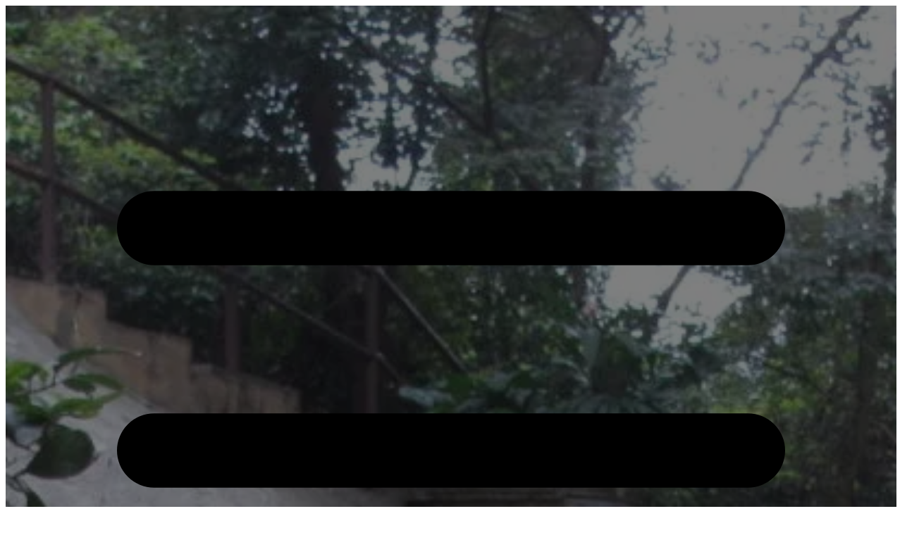

--- FILE ---
content_type: text/html;charset=utf-8
request_url: https://earthroulette.com/de/places/wv__Hong_Kong
body_size: 31663
content:
<!DOCTYPE html><html  lang="de-DE" dir="ltr"><head><meta charset="utf-8"><meta name="viewport" content="width=device-width, initial-scale=1"><script type="importmap">{"imports":{"#entry":"/_nuxt/Blvzh394.js"}}</script><title>Was unternehmen in Hongkong, China 2026 - Hotels &amp; Flüge - Earth Roulette</title><link rel="preconnect" href="https://cdn.earthroulette.com" crossorigin="anonymous"><link rel="preconnect" href="https://api2.earthroulette.com" crossorigin="anonymous"><link rel="preconnect" href="https://img.viddl.me" crossorigin="anonymous"><style>.buttons[data-v-af079dec]{margin-top:20px}.card-body[data-v-af079dec]{padding:1rem}h3[data-v-af079dec]{margin-top:0}.section.bg-\[\#1e2235\] .progress[data-v-af079dec]{background-color:var(--fallback-bc,oklch(var(--bc)/.2));border-radius:9999px;height:8px;margin-top:.5rem}.section.bg-\[\#1e2235\] .progress[data-v-af079dec]::-webkit-progress-value{background-color:var(--fallback-bc,oklch(var(--bc)/1));border-radius:9999px}.section.bg-\[\#1e2235\] .progress[data-v-af079dec]::-moz-progress-bar{background-color:var(--fallback-bc,oklch(var(--bc)/1));border-radius:9999px}.hero-bg[data-v-af079dec]{background-attachment:scroll;background-image:linear-gradient(#00000080,#00000080),var(--hero-bg-url);background-position:50%;background-size:cover}.card[data-v-af079dec]{contain:content}figure img[data-v-af079dec]{aspect-ratio:380/240}</style><style>.filters[data-v-59e1d226]{background:var(--fallback-b1,oklch(var(--b1)/1));display:none;flex-direction:column;inset:0;position:fixed;z-index:9999}.filters.is-active[data-v-59e1d226]{display:flex}.filters-header[data-v-59e1d226]{align-items:center;background:var(--fallback-b1,oklch(var(--b1)/1));border-bottom:1px solid oklch(var(--bc)/.1);display:flex;justify-content:space-between;padding:1rem}.filters-title[data-v-59e1d226]{font-size:1.25rem;font-weight:800;line-height:1;margin:0}.close-btn[data-v-59e1d226]{align-items:center;background:transparent;border:none;border-radius:.5rem;color:oklch(var(--bc)/.6);cursor:pointer;display:flex;height:2.5rem;justify-content:center;transition:all .2s;width:2.5rem}.close-btn[data-v-59e1d226]:hover{background:oklch(var(--bc)/.1);color:oklch(var(--bc)/1)}.filters-content[data-v-59e1d226]{flex:1;overflow-x:hidden;overflow-y:auto;padding:1rem;-webkit-overflow-scrolling:touch}.filter-section[data-v-59e1d226]{margin-bottom:1.5rem}.section-title[data-v-59e1d226]{align-items:center;display:flex;font-size:.875rem;font-weight:700;gap:.375rem;letter-spacing:.05em;margin-bottom:.75rem;opacity:.9;text-transform:uppercase}.title-icon[data-v-59e1d226]{font-size:1rem}.section-divider[data-v-59e1d226]{background:oklch(var(--bc)/.1);height:1px;margin:1.5rem 0}.preset-toggle[data-v-59e1d226]{align-items:center;background:transparent;border:1px solid oklch(var(--bc)/.2);border-radius:.5rem;cursor:pointer;display:flex;font-size:.875rem;font-weight:600;gap:.5rem;padding:.75rem 1rem;transition:all .2s;width:100%}.preset-toggle[data-v-59e1d226]:hover{background:oklch(var(--bc)/.05);border-color:oklch(var(--bc)/.3)}.preset-icon[data-v-59e1d226]{font-size:1.125rem}.chevron[data-v-59e1d226]{height:1rem;margin-left:auto;transition:transform .2s;width:1rem}.rotate-180[data-v-59e1d226]{transform:rotate(180deg)}.preset-grid[data-v-59e1d226]{display:grid;gap:.5rem;grid-template-columns:repeat(2,1fr);margin-top:.75rem}.preset-btn[data-v-59e1d226]{align-items:center;background:var(--fallback-b3,oklch(var(--b3)/1));border:2px solid transparent;border-radius:.5rem;cursor:pointer;display:flex;flex-direction:column;font-size:.75rem;gap:.25rem;min-height:4rem;padding:.75rem .5rem;transition:all .2s}.preset-btn[data-v-59e1d226]:hover{background:var(--fallback-b2,oklch(var(--b2)/1))}.preset-btn.active[data-v-59e1d226]{background:oklch(var(--p)/.15);border-color:oklch(var(--p)/1)}.preset-emoji[data-v-59e1d226]{font-size:1.5rem}.preset-name[data-v-59e1d226]{font-weight:500;line-height:1.2;text-align:center}.button-group[data-v-59e1d226]{display:flex;flex-wrap:wrap;gap:.5rem}.filter-btn[data-v-59e1d226]{background:var(--fallback-b3,oklch(var(--b3)/1));border:2px solid transparent;border-radius:.5rem;cursor:pointer;flex:1 1 auto;font-size:.875rem;font-weight:500;min-width:-moz-fit-content;min-width:fit-content;padding:.75rem 1rem;transition:all .2s;white-space:nowrap}.filter-btn[data-v-59e1d226]:hover{background:var(--fallback-b2,oklch(var(--b2)/1))}.filter-btn.active[data-v-59e1d226]{background:oklch(var(--p)/.15);border-color:oklch(var(--p)/1);color:oklch(var(--p)/1);font-weight:600}.continent-group[data-v-59e1d226]{gap:.5rem}.continent-btn[data-v-59e1d226]{align-items:center;display:flex;flex:1 1 calc(50% - .25rem);font-size:.8125rem;gap:.5rem;min-width:calc(50% - .25rem)}.continent-btn[data-v-59e1d226],.continent-btn span[data-v-59e1d226]{overflow:hidden;text-overflow:ellipsis;white-space:nowrap}.continent-icon[data-v-59e1d226]{filter:invert(1);height:1.125rem;opacity:.7;width:1.125rem}.tags-grid[data-v-59e1d226]{display:grid;gap:.5rem;grid-template-columns:repeat(2,1fr);margin-top:.75rem}.tag-btn[data-v-59e1d226]{align-items:center;background:var(--fallback-b3,oklch(var(--b3)/1));border:2px solid transparent;border-radius:.5rem;cursor:pointer;display:flex;flex-direction:column;font-size:.75rem;font-weight:500;gap:.25rem;justify-content:center;min-height:4rem;padding:.75rem .5rem;text-align:center;transition:all .2s}.tag-btn[data-v-59e1d226]:hover:not(.disabled){background:var(--fallback-b2,oklch(var(--b2)/1))}.tag-btn.active[data-v-59e1d226]{background:oklch(var(--p)/.15);border-color:oklch(var(--p)/1)}.tag-btn.disabled[data-v-59e1d226]{cursor:not-allowed;opacity:.5}.tag-emoji[data-v-59e1d226]{flex-shrink:0;font-size:1.5rem}.tag-label[data-v-59e1d226]{font-weight:500;line-height:1.2}.action-btn[data-v-59e1d226],.location-action-btn[data-v-59e1d226]{align-items:center;background:var(--fallback-b3,oklch(var(--b3)/1));border:2px solid transparent;border-radius:.5rem;cursor:pointer;display:flex;font-size:.875rem;font-weight:600;gap:.5rem;justify-content:center;padding:.875rem 1rem;transition:all .2s;width:100%}.action-btn[data-v-59e1d226]:hover:not(:disabled),.location-action-btn[data-v-59e1d226]:hover:not(:disabled){background:var(--fallback-b2,oklch(var(--b2)/1))}.action-btn[data-v-59e1d226]:disabled,.location-action-btn[data-v-59e1d226]:disabled{cursor:not-allowed;opacity:.5}.action-btn.loading[data-v-59e1d226],.location-action-btn.loading[data-v-59e1d226]{color:transparent;position:relative}.action-btn.loading[data-v-59e1d226]:after,.location-action-btn.loading[data-v-59e1d226]:after{animation:spin-59e1d226 .6s linear infinite;border:2px solid;border-radius:50%;border-right:2px solid transparent;content:"";height:1rem;position:absolute;width:1rem}.full-width[data-v-59e1d226]{width:100%}.active-filter[data-v-59e1d226]{background:oklch(var(--bc)/.05);border:1px solid oklch(var(--bc)/.1);border-radius:.5rem;padding:1rem}.active-filter-header[data-v-59e1d226]{align-items:flex-start;display:flex;gap:.75rem;justify-content:space-between;margin-bottom:.75rem}.filter-label[data-v-59e1d226]{font-size:.875rem;font-weight:600}.filter-meta[data-v-59e1d226]{font-size:.75rem;margin-top:.25rem;opacity:.7}.remove-btn[data-v-59e1d226]{align-items:center;background:oklch(var(--bc)/.1);border:none;border-radius:.375rem;cursor:pointer;display:flex;flex-shrink:0;font-size:1.125rem;height:1.75rem;justify-content:center;transition:all .2s;width:1.75rem}.remove-btn[data-v-59e1d226]:hover{background:oklch(var(--er)/.2);color:oklch(var(--er)/1)}.radius-control[data-v-59e1d226]{margin-bottom:.75rem}.radius-label[data-v-59e1d226]{font-size:.75rem;font-weight:600}.radius-value[data-v-59e1d226]{font-size:.875rem;font-weight:700}.quick-buttons[data-v-59e1d226]{display:flex;flex-wrap:wrap;gap:.5rem}.quick-btn[data-v-59e1d226]{background:var(--fallback-b3,oklch(var(--b3)/1));border:2px solid transparent;border-radius:.375rem;cursor:pointer;flex:1;font-size:.75rem;font-weight:600;min-width:-moz-fit-content;min-width:fit-content;padding:.5rem .75rem;transition:all .2s}.quick-btn[data-v-59e1d226]:hover:not(:disabled){background:var(--fallback-b2,oklch(var(--b2)/1))}.quick-btn[data-v-59e1d226]:disabled{cursor:not-allowed;opacity:.5}.quick-btn.active[data-v-59e1d226]{background:var(--fallback-n,oklch(var(--n)/1));border-color:var(--fallback-n,oklch(var(--n)/1));color:var(--fallback-nc,oklch(var(--nc)/1))}.price-inputs[data-v-59e1d226]{display:grid;gap:.75rem;grid-template-columns:repeat(2,1fr);margin-bottom:.75rem}.price-input-group[data-v-59e1d226]{display:flex;flex-direction:column;gap:.375rem}.input-label[data-v-59e1d226]{font-size:.75rem;opacity:.7}.price-input[data-v-59e1d226]{background:var(--fallback-b3,oklch(var(--b3)/1));border:2px solid transparent;border-radius:.375rem;font-size:.875rem;font-weight:500;padding:.625rem .75rem;transition:all .2s;width:100%}.price-input[data-v-59e1d226]:focus,.price-input[data-v-59e1d226]:hover:not(:disabled){background:var(--fallback-b2,oklch(var(--b2)/1))}.price-input[data-v-59e1d226]:focus{border-color:oklch(var(--p)/1);outline:none}.price-input[data-v-59e1d226]:disabled{cursor:not-allowed;opacity:.5}.refresh-btn[data-v-59e1d226]{background:transparent;border:1px solid oklch(var(--bc)/.2);border-radius:.375rem;cursor:pointer;font-size:.75rem;font-weight:600;margin-top:.75rem;padding:.5rem;transition:all .2s;width:100%}.refresh-btn[data-v-59e1d226]:hover{background:oklch(var(--bc)/.05)}.alert-box[data-v-59e1d226]{border-radius:.375rem;display:flex;flex-direction:column;font-size:.75rem;gap:.25rem;margin-top:.75rem;padding:.75rem}.alert-box.info[data-v-59e1d226]{background:oklch(var(--in)/.15);color:oklch(var(--in)/1)}.alert-box.warning[data-v-59e1d226]{align-items:center;background:oklch(var(--wa)/.15);color:oklch(var(--wa)/1);display:flex;flex-direction:row;gap:.5rem}.alert-icon[data-v-59e1d226]{flex-shrink:0;height:1.25rem;width:1.25rem;stroke:currentColor}.hint[data-v-59e1d226]{font-size:.6875rem;opacity:.7}.location-filter-item[data-v-59e1d226]{margin-bottom:.75rem}.location-filter-item[data-v-59e1d226]:last-child{margin-bottom:0}.location-sub-group[data-v-59e1d226]{display:flex;flex-direction:column;gap:.75rem}.country-select[data-v-59e1d226]{background:oklch(var(--b1)/1);border:2px solid oklch(var(--bc)/.2);border-radius:.5rem;cursor:pointer;font-size:.875rem;padding:.875rem 1rem;transition:all .2s;width:100%}.country-select[data-v-59e1d226]:focus{border-color:oklch(var(--p)/1);outline:none}.country-select[data-v-59e1d226]:disabled{cursor:not-allowed;opacity:.5}.filters-footer[data-v-59e1d226]{background:var(--fallback-b1,oklch(var(--b1)/1));border-top:1px solid oklch(var(--bc)/.1);box-shadow:0 -4px 12px -4px oklch(var(--bc)/.1);display:flex;flex-direction:column;gap:.75rem;padding:1rem}.filters-footer .count-badge[data-v-59e1d226]{align-items:center;background:oklch(var(--p)/.1);border:2px solid oklch(var(--p)/.3);border-radius:.5rem;display:flex;justify-content:space-between;padding:.75rem 1rem}.count-label[data-v-59e1d226]{font-size:.875rem;font-weight:600;opacity:.8}.count-value[data-v-59e1d226]{color:oklch(var(--p)/1);font-size:1.25rem;font-weight:800}.footer-actions[data-v-59e1d226]{display:flex;gap:.75rem}.apply-btn[data-v-59e1d226]{align-items:center;background:oklch(var(--p)/1);border:none;border-radius:.5rem;color:oklch(var(--pc)/1);cursor:pointer;display:flex;flex:2;font-size:.9375rem;font-weight:700;gap:.5rem;justify-content:center;padding:1rem;position:relative;transition:all .2s}.apply-btn[data-v-59e1d226]:hover:not(:disabled){background:oklch(var(--p)/.9);box-shadow:0 4px 12px oklch(var(--p)/.3);transform:translateY(-1px)}.apply-btn[data-v-59e1d226]:disabled{cursor:not-allowed;opacity:.5}.apply-btn.loading[data-v-59e1d226]{color:transparent}.apply-btn.loading[data-v-59e1d226]:after{animation:spin-59e1d226 .6s linear infinite;border:2px solid;border-radius:50%;border-right:2px solid transparent;content:"";height:1.25rem;position:absolute;width:1.25rem}.clear-btn[data-v-59e1d226]{align-items:center;background:oklch(var(--er)/.15);border:2px solid oklch(var(--er)/.3);border-radius:.5rem;color:oklch(var(--er)/1);cursor:pointer;display:flex;flex:1;font-size:.875rem;font-weight:600;gap:.5rem;justify-content:center;padding:1rem;transition:all .2s}.clear-btn[data-v-59e1d226]:hover:not(:disabled){background:oklch(var(--er)/.25);border-color:oklch(var(--er)/.5)}.clear-btn[data-v-59e1d226]:disabled{cursor:not-allowed;opacity:.5}@keyframes spin-59e1d226{to{transform:rotate(1turn)}}@media (min-width:640px){.preset-grid[data-v-59e1d226],.tags-grid[data-v-59e1d226]{grid-template-columns:repeat(3,1fr)}.continent-btn[data-v-59e1d226]{flex:1 1 calc(33.333% - .333rem);min-width:calc(33.333% - .333rem)}}@media (min-width:1024px){.preset-grid[data-v-59e1d226],.tags-grid[data-v-59e1d226]{grid-template-columns:repeat(4,1fr)}}</style><style>.filters .continent-btn.active[data-v-59e1d226],.filters .filter-btn.active[data-v-59e1d226],.filters .preset-btn.active[data-v-59e1d226],.filters .tag-btn.active[data-v-59e1d226]{background:var(--fallback-n,oklch(var(--n)/1));border-color:var(--fallback-n,oklch(var(--n)/1));box-shadow:0 0 0 2px color-mix(in oklab,var(--fallback-n,oklch(var(--n)/1)),transparent 80%);color:var(--fallback-nc,oklch(var(--nc)/1))}.filters .continent-btn.active[data-v-59e1d226]:hover,.filters .filter-btn.active[data-v-59e1d226]:hover,.filters .preset-btn.active[data-v-59e1d226]:hover,.filters .tag-btn.active[data-v-59e1d226]:hover{filter:brightness(1.05)}.filters .continent-btn.active .continent-icon[data-v-59e1d226]{filter:invert(1) saturate(.9) brightness(1.15) contrast(1.05);opacity:1}.filters-content[data-v-59e1d226],.filters-header[data-v-59e1d226]{padding:.75rem}.filter-section[data-v-59e1d226]{margin-bottom:1rem}.section-title[data-v-59e1d226]{margin-bottom:.5rem}.section-divider[data-v-59e1d226]{margin:1rem 0}.button-group[data-v-59e1d226],.preset-grid[data-v-59e1d226],.quick-buttons[data-v-59e1d226],.tags-grid[data-v-59e1d226]{gap:.4rem}.active-filter[data-v-59e1d226]{padding:.75rem}.price-inputs[data-v-59e1d226],.radius-control[data-v-59e1d226]{gap:.6rem;margin-bottom:.6rem}.filter-btn[data-v-59e1d226]{padding:.6rem .85rem}.tag-btn[data-v-59e1d226]{padding:.6rem .75rem}.preset-btn[data-v-59e1d226]{min-height:3.4rem;padding:.6rem .5rem}.preset-toggle[data-v-59e1d226]{padding:.6rem .85rem}.filters-footer[data-v-59e1d226]{gap:.5rem;padding:.75rem}.filters-footer .count-badge[data-v-59e1d226]{padding:.6rem .75rem}.apply-btn[data-v-59e1d226],.clear-btn[data-v-59e1d226]{padding:.9rem}</style><style>.filters .continent-btn.active[data-v-59e1d226],.filters .filter-btn.active[data-v-59e1d226],.filters .preset-btn.active[data-v-59e1d226],.filters .tag-btn.active[data-v-59e1d226]{background:var(--fallback-n,oklch(var(--n)/1));border-color:var(--fallback-n,oklch(var(--n)/1));box-shadow:0 0 0 2px color-mix(in oklab,var(--fallback-n,oklch(var(--n)/1)) 20%,transparent);color:var(--fallback-nc,oklch(var(--nc)/1))}.filters .continent-btn.active[data-v-59e1d226]:hover,.filters .filter-btn.active[data-v-59e1d226]:hover,.filters .preset-btn.active[data-v-59e1d226]:hover,.filters .tag-btn.active[data-v-59e1d226]:hover{background:color-mix(in oklab,var(--fallback-n,oklch(var(--n)/1)) 92%,#fff)}.filters[data-v-59e1d226] :where(button,select,input,.price-input,.refresh-btn,.quick-btn,.filter-btn,.tag-btn,.country-select):focus-visible{box-shadow:0 0 0 4px color-mix(in oklab,var(--color-primary) 18%,transparent);outline:2px solid var(--color-primary);outline-offset:2px}.country-select[data-v-59e1d226]:focus,.price-input[data-v-59e1d226]:focus{border-color:var(--color-primary)}.apply-btn[data-v-59e1d226]{background:var(--color-primary);color:var(--color-primary-content)}.apply-btn[data-v-59e1d226]:hover:not(:disabled){background:color-mix(in oklab,var(--color-primary) 92%,#fff);box-shadow:0 4px 12px color-mix(in oklab,var(--color-primary) 30%,transparent)}.radius-slider[data-v-59e1d226]::-moz-range-thumb,.radius-slider[data-v-59e1d226]::-webkit-slider-thumb{outline:1px solid color-mix(in oklab,var(--color-primary) 20%,transparent)}.filters-footer .count-badge[data-v-59e1d226]{background:color-mix(in oklab,var(--color-primary) 10%,transparent);border-color:color-mix(in oklab,var(--color-primary) 30%,transparent)}.count-value[data-v-59e1d226],.filters-footer .count-badge .count-value[data-v-59e1d226]{color:var(--color-primary);transition:transform .2s ease,color .3s ease}.count-value.count-animating[data-v-59e1d226]{transform:scale(1.15)}@keyframes pulse-scale-59e1d226{0%,to{transform:scale(1)}50%{transform:scale(1.08)}}</style><style>.dropdown-content[data-v-add750ab]{display:none}.dropdown.dropdown-open .dropdown-content[data-v-add750ab]{display:block}.close-button[data-v-add750ab]{display:none}@media (min-width:1024px){.dropdown-content[data-v-add750ab]{background-color:#000000e6;border-radius:.5rem;box-shadow:0 10px 25px #0000004d;left:0;min-width:280px;padding:1rem;position:absolute;top:100%;z-index:1000}.mobile-menu-container[data-v-add750ab]{margin:0;max-width:none;padding:0}.menu-section[data-v-add750ab]{margin-bottom:1.5rem}.menu-section[data-v-add750ab]:last-child{margin-bottom:0}.menu-section-title[data-v-add750ab]{border-bottom:1px solid hsla(0,0%,100%,.2);color:#fff;font-size:1rem;font-weight:600;margin-bottom:.75rem;padding-bottom:.25rem}.menu-items[data-v-add750ab]{list-style:none;margin:0;padding:0}.menu-items li[data-v-add750ab]{margin-bottom:.25rem}.menu-item[data-v-add750ab]{align-items:center;border-radius:.25rem;color:#fff;display:flex;font-size:.9rem;gap:.5rem;padding:.5rem .75rem;text-decoration:none;transition:background-color .2s}.menu-item[data-v-add750ab]:hover{background-color:#ffffff1a}.continent-grid[data-v-add750ab]{display:grid;gap:.25rem;grid-template-columns:1fr 1fr}.continent-grid .menu-item[data-v-add750ab]{font-size:.85rem;justify-content:flex-start;padding:.5rem .75rem;text-align:left}.app-links[data-v-add750ab]{flex-direction:row;gap:.75rem}.app-link[data-v-add750ab],.app-links[data-v-add750ab]{align-items:center;display:flex;justify-content:center}.app-badge[data-v-add750ab]{height:32px;width:auto}.travelbot-link[data-v-add750ab]{color:#fff;font-size:.8rem;gap:.25rem;text-decoration:none}.travelbot-logo[data-v-add750ab]{height:24px;width:24px}}@media (max-width:1023px){.dropdown-content[data-v-add750ab]{background-color:#000000f2;inset:0;overflow-y:auto;padding:0;position:fixed;z-index:1000}.close-button[data-v-add750ab]{background:none;border:none;color:#fff;cursor:pointer;display:block;font-size:2rem;position:absolute;right:1rem;top:1rem;z-index:1001}.mobile-menu-container[data-v-add750ab]{margin:0 auto;max-width:400px;padding:4rem 1.5rem 2rem}.menu-section[data-v-add750ab]{margin-bottom:2rem}.menu-section-title[data-v-add750ab]{border-bottom:1px solid hsla(0,0%,100%,.2);color:#fff;font-size:1.25rem;font-weight:600;margin-bottom:1rem;padding-bottom:.5rem}.menu-items[data-v-add750ab]{list-style:none;margin:0;padding:0}.menu-items li[data-v-add750ab]{margin-bottom:.5rem}.menu-item[data-v-add750ab]{align-items:center;border-radius:.5rem;color:#fff;display:flex;font-size:1rem;gap:.75rem;padding:.75rem 1rem;text-decoration:none;transition:background-color .2s}.menu-item[data-v-add750ab]:hover{background-color:#ffffff1a}.continent-grid[data-v-add750ab]{display:grid;gap:.5rem;grid-template-columns:1fr 1fr}.continent-grid .menu-item[data-v-add750ab]{font-size:.9rem;justify-content:center;padding:.75rem .5rem;text-align:center}.app-links[data-v-add750ab]{flex-direction:column;gap:1rem}.app-link[data-v-add750ab],.app-links[data-v-add750ab]{align-items:center;display:flex}.app-link[data-v-add750ab]{justify-content:center}.app-badge[data-v-add750ab]{height:40px;width:auto}.travelbot-link[data-v-add750ab]{color:#fff;gap:.5rem;text-decoration:none}.travelbot-logo[data-v-add750ab]{height:30px;width:30px}}@media (max-width:767px){.btn-ghost[data-v-add750ab]{height:auto;min-height:3rem;padding:.5rem}}@media (min-width:768px){.btn-ghost[data-v-add750ab]{flex-direction:row!important}}</style><style>.subtitle-container[data-v-a6a3efc9]{min-height:104px}.subtitle-placeholder[data-v-a6a3efc9]{margin-top:15px;width:50%}.perex[data-v-a6a3efc9],.subtitle[data-v-a6a3efc9]{min-height:72px}.perex[data-v-a6a3efc9]{width:80%}.buttons[data-v-a6a3efc9]{margin-top:20px}.spinner[data-v-a6a3efc9]{animation:spin-a6a3efc9 1s ease-in-out infinite;border:3px solid hsla(0,0%,100%,.3);border-radius:50%;border-top-color:#fff;display:inline-block;height:20px;width:20px}@keyframes spin-a6a3efc9{to{transform:rotate(1turn)}}</style><style>.affiliate-nav-item[data-v-fb0901d6]{position:relative}.affiliate-nav-link[data-v-fb0901d6]{border-radius:.5rem;padding:.75rem 1rem;transition:all .3s ease}.affiliate-nav-link[data-v-fb0901d6]:hover{box-shadow:0 10px 25px #00000026;transform:translateY(-2px)}@media (max-width:768px){.menu[data-v-fb0901d6]{flex-wrap:wrap;gap:.5rem}.affiliate-nav-link[data-v-fb0901d6]{font-size:.875rem;padding:.5rem .75rem}}@keyframes pulse-glow-fb0901d6{0%,to{box-shadow:0 0 5px #22c55e80}50%{box-shadow:0 0 15px #22c55ecc}}.animate-pulse[data-v-fb0901d6]{animation:pulse-glow-fb0901d6 2s ease-in-out infinite}</style><style>.footer-center[data-v-8c954b57]{grid-auto-flow:dense}</style><style>.help-ukraine{background-color:#5474c9}.help-ukraine img{margin-right:20px;max-width:45px;-o-object-fit:contain;object-fit:contain}.help-ukraine .content{color:#fff;justify-items:center;max-height:200px;max-width:800px}.help-ukraine .content a{color:#fff;text-decoration:underline}</style><style>.hotel-name{display:-webkit-box;font-size:1.2rem;line-height:1.2;max-height:2.4em;overflow:hidden;text-overflow:ellipsis;-webkit-line-clamp:2;-webkit-box-orient:vertical}.section.hotels{background-color:var(--color-base-200);color:var(--color-base-content)}.hotel-card{background-color:var(--color-base-300);border-color:var(--color-base-300);border-radius:1rem;height:100%;width:100%}.hotel-card,.hotel-image{overflow:hidden;position:relative}.hotel-image{height:240px}.hotel-image img{height:100%;-o-object-fit:cover;object-fit:cover;width:100%}.hotel-card-link:hover .hotel-card{box-shadow:0 25px 50px #00000026}@keyframes deal-pulse{0%,to{box-shadow:0 0 #ef4444b3;transform:scale(1)}50%{box-shadow:0 0 0 10px #ef444400;transform:scale(1.05)}}.animate-pulse{animation:deal-pulse 2s infinite}@media (max-width:640px){#hotels{padding-left:.5rem;padding-right:.5rem}.hotel-image{height:180px}.hotel-card .card-body{padding:1rem}}.btn:hover{box-shadow:0 10px 25px #9333ea4d}</style><link rel="stylesheet" href="/_nuxt/entry.Cn2IIttN.css" crossorigin><link rel="stylesheet" href="/_nuxt/Nav.C9Vle95X.css" crossorigin><link rel="stylesheet" href="/_nuxt/Appfooter.TgeH5ggf.css" crossorigin><link rel="preload" href="https://cdn.earthroulette.com/ER/bg/wv__Hong_Kong-bg.jpg?w=1920&scale.option=noup" as="image" type="image/webp" fetchpriority="high"><link rel="modulepreload" as="script" crossorigin href="/_nuxt/Blvzh394.js"><link rel="modulepreload" as="script" crossorigin href="/_nuxt/IT_FJ3cS.js"><link rel="modulepreload" as="script" crossorigin href="/_nuxt/C1hzjHFG.js"><link rel="modulepreload" as="script" crossorigin href="/_nuxt/B_w1ZweP.js"><link rel="modulepreload" as="script" crossorigin href="/_nuxt/CXIEj9QG.js"><link rel="modulepreload" as="script" crossorigin href="/_nuxt/CWQv-A-S.js"><link rel="modulepreload" as="script" crossorigin href="/_nuxt/N0Ua9Izx.js"><link rel="modulepreload" as="script" crossorigin href="/_nuxt/CcwLa2K_.js"><link rel="modulepreload" as="script" crossorigin href="/_nuxt/DIifKQFm.js"><link rel="modulepreload" as="script" crossorigin href="/_nuxt/DodBqJt2.js"><link rel="modulepreload" as="script" crossorigin href="/_nuxt/DiyMDCRt.js"><link rel="modulepreload" as="script" crossorigin href="/_nuxt/nZrmMgpz.js"><link rel="preload" as="fetch" fetchpriority="low" crossorigin="anonymous" href="/_nuxt/builds/meta/a8841375-5180-48a9-bb8f-92418cd619eb.json"><link rel="dns-prefetch" href="https://stats.varyvoda.com"><link rel="dns-prefetch" href="https://eu.i.posthog.com"><link rel="dns-prefetch" href="https://pagead2.googlesyndication.com"><link rel="prefetch" as="script" crossorigin href="/_nuxt/D8cA-W4R.js"><link rel="prefetch" as="script" crossorigin href="/_nuxt/CwtvwXb3.js"><link rel="prefetch" as="script" crossorigin href="/_nuxt/DxqpZbkl.js"><link rel="prefetch" as="script" crossorigin href="/_nuxt/CLdWh_nK.js"><link rel="prefetch" as="script" crossorigin href="/_nuxt/C0kM4fdL.js"><link rel="prefetch" as="script" crossorigin href="/_nuxt/BOPKwilZ.js"><link rel="prefetch" as="script" crossorigin href="/_nuxt/-piLMCP6.js"><link rel="prefetch" as="script" crossorigin href="/_nuxt/CXMoXUrR.js"><link rel="prefetch" as="script" crossorigin href="/_nuxt/Cgph5dH9.js"><link rel="icon" type="image/x-icon" href="https://cdn.earthroulette.com/ER/brand%20kit/Logo/PNG/Favicon-32x32.png"><link id="i18n-xd" rel="alternate" href="https://earthroulette.com/places/wv__Hong_Kong" hreflang="x-default"><link id="i18n-alt-en-US" rel="alternate" href="https://earthroulette.com/places/wv__Hong_Kong" hreflang="en-US"><link id="i18n-alt-fr-FR" rel="alternate" href="https://earthroulette.com/fr/places/wv__Hong_Kong" hreflang="fr-FR"><link id="i18n-alt-es-ES" rel="alternate" href="https://earthroulette.com/es/places/wv__Hong_Kong" hreflang="es-ES"><link id="i18n-alt-de-DE" rel="alternate" href="https://earthroulette.com/de/places/wv__Hong_Kong" hreflang="de-DE"><link id="i18n-alt-it-IT" rel="alternate" href="https://earthroulette.com/it/places/wv__Hong_Kong" hreflang="it-IT"><link id="i18n-alt-ar-SA" rel="alternate" href="https://earthroulette.com/ar/places/wv__Hong_Kong" hreflang="ar-SA"><link id="i18n-alt-zh-CN" rel="alternate" href="https://earthroulette.com/zh/places/wv__Hong_Kong" hreflang="zh-CN"><link id="i18n-alt-ja-JP" rel="alternate" href="https://earthroulette.com/ja/places/wv__Hong_Kong" hreflang="ja-JP"><link id="i18n-alt-hi-IN" rel="alternate" href="https://earthroulette.com/hi/places/wv__Hong_Kong" hreflang="hi-IN"><link id="i18n-alt-uk-UA" rel="alternate" href="https://earthroulette.com/ua/places/wv__Hong_Kong" hreflang="uk-UA"><link id="i18n-can" rel="canonical" href="https://earthroulette.com/de/places/wv__Hong_Kong"><meta id="i18n-og-alt-en-US" property="og:locale:alternate" content="en_US"><meta id="i18n-og-alt-fr-FR" property="og:locale:alternate" content="fr_FR"><meta id="i18n-og-alt-es-ES" property="og:locale:alternate" content="es_ES"><meta id="i18n-og-alt-it-IT" property="og:locale:alternate" content="it_IT"><meta id="i18n-og-alt-ar-SA" property="og:locale:alternate" content="ar_SA"><meta id="i18n-og-alt-zh-CN" property="og:locale:alternate" content="zh_CN"><meta id="i18n-og-alt-ja-JP" property="og:locale:alternate" content="ja_JP"><meta id="i18n-og-alt-hi-IN" property="og:locale:alternate" content="hi_IN"><meta id="i18n-og-alt-uk-UA" property="og:locale:alternate" content="uk_UA"><link rel="manifest" href="/manifest.webmanifest"><meta property="og:title" content="Was unternehmen in Hongkong, China 2026 - Hotels & Flüge - Earth Roulette"><meta name="description" content="Entdecke Hongkong, China mit unserem kompletten Reiseführer. Aktuelles Wetter: 14.3°C. Top-Attraktionen: Budgetfreundlich & Aktivitäten. Bewertet mit 9.0544518480949/10 von Reisenden. Hol dir Wetterinfos, Hotels, Sehenswürdigkeiten und lokale Tipps für deine perfekte Reise!"><meta property="og:description" content="Entdecke Hongkong, China mit unserem kompletten Reiseführer. Aktuelles Wetter: 14.3°C. Top-Attraktionen: Budgetfreundlich & Aktivitäten. Bewertet mit 9.0544518480949/10 von Reisenden. Hol dir Wetterinfos, Hotels, Sehenswürdigkeiten und lokale Tipps für deine perfekte Reise!"><meta property="og:url" content="https://earthroulette.com/places/wv__Hong_Kong"><meta property="og:image" content="https://cdn.earthroulette.com/ER/bg/wv__Hong_Kong-bg.jpg?brightness=-3&text.0.text=I%20got%20Hongkong!&text.0.position=center&text.0.size=74&text.0.color=fdfdfd&text.0.font.weight=700&text.0.background.color=b1b8b2&text.0.background.opacity=30&text.0.outline.color=282626&text.0.outline.width=1&text.0.outline.blur=3&text.1.text=Generate%20your%20travel%20destination%20at%20EarthRoulette.com&text.1.position=south&text.1.size=65&text.1.color=f1eaea&text.1.font.weight=700"><meta property="og:type" content="website"><meta property="og:site_name" content="Earth Roulette"><meta property="og:locale" content="de"><meta name="keywords" content="Hongkong, China, travel, tourism, vacation, attractions, hotels, weather, things to do, travel guide, Budgetfreundlich, Aktivitäten, Essen gehen, Besichtigungen, Nachtleben, Strände, Einkaufen, Glücksspiel, Romantisch, Radfahren, Wandern, Museen, Boote und Segeln, Kinderfreundlich, Orte mit behindertengerechtem Zugang, Fotografie-Hotspots"><meta name="twitter:card" content="summary_large_image"><meta name="twitter:image" content="https://cdn.earthroulette.com/ER/bg/wv__Hong_Kong-bg.jpg?brightness=-3&text.0.text=I%20got%20Hongkong!&text.0.position=center&text.0.size=74&text.0.color=fdfdfd&text.0.font.weight=700&text.0.background.color=b1b8b2&text.0.background.opacity=30&text.0.outline.color=282626&text.0.outline.width=1&text.0.outline.blur=3&text.1.text=Generate%20your%20travel%20destination%20at%20EarthRoulette.com&text.1.position=south&text.1.size=65&text.1.color=f1eaea&text.1.font.weight=700"><meta name="twitter:title" content="Was unternehmen in Hongkong, China 2026 - Hotels & Flüge - Earth Roulette"><meta name="twitter:description" content="Entdecke Hongkong, China mit unserem kompletten Reiseführer. Aktuelles Wetter: 14.3°C. Top-Attraktionen: Budgetfreundlich & Aktivitäten. Bewertet mit 9.0544518480949/10 von Reisenden. Hol dir Wetterinfos, Hotels, Sehenswürdigkeiten und lokale Tipps für deine perfekte Reise!"><meta name="twitter:site" content="@earthroulette"><meta name="twitter:creator" content="@earthroulette"><meta name="robots" content="index, follow"><script type="application/ld+json">{"@context":"https://schema.org","@type":"TouristDestination","name":"Hongkong","description":"Wo Ost auf West trifft","image":"https://cdn.earthroulette.com/ER/bg/wv__Hong_Kong-bg.jpg?brightness=-3&text.0.text=I%20got%20Hongkong!&text.0.position=center&text.0.size=74&text.0.color=fdfdfd&text.0.font.weight=700&text.0.background.color=b1b8b2&text.0.background.opacity=30&text.0.outline.color=282626&text.0.outline.width=1&text.0.outline.blur=3&text.1.text=Generate%20your%20travel%20destination%20at%20EarthRoulette.com&text.1.position=south&text.1.size=65&text.1.color=f1eaea&text.1.font.weight=700","url":"https://earthroulette.com/places/wv__Hong_Kong","identifier":"wv__Hong_Kong","sameAs":"https://earthroulette.com/places/wv__Hong_Kong","geo":{"@context":"https://schema.org","@type":"GeoCoordinates","latitude":22.2815139360269,"longitude":114.1594239676},"containedInPlace":{"@context":"https://schema.org","@type":"Country","name":"China"},"touristType":["Business","Leisure","Adventure"],"amenityFeature":[{"@context":"https://schema.org","@type":"LocationFeatureSpecification","name":"Budgetfreundlich","value":true},{"@context":"https://schema.org","@type":"LocationFeatureSpecification","name":"Aktivitäten","value":true},{"@context":"https://schema.org","@type":"LocationFeatureSpecification","name":"Essen gehen","value":true},{"@context":"https://schema.org","@type":"LocationFeatureSpecification","name":"Besichtigungen","value":true},{"@context":"https://schema.org","@type":"LocationFeatureSpecification","name":"Nachtleben","value":true},{"@context":"https://schema.org","@type":"LocationFeatureSpecification","name":"Strände","value":true},{"@context":"https://schema.org","@type":"LocationFeatureSpecification","name":"Einkaufen","value":true},{"@context":"https://schema.org","@type":"LocationFeatureSpecification","name":"Glücksspiel","value":true},{"@context":"https://schema.org","@type":"LocationFeatureSpecification","name":"Romantisch","value":true},{"@context":"https://schema.org","@type":"LocationFeatureSpecification","name":"Radfahren","value":true},{"@context":"https://schema.org","@type":"LocationFeatureSpecification","name":"Wandern","value":true},{"@context":"https://schema.org","@type":"LocationFeatureSpecification","name":"Museen","value":true},{"@context":"https://schema.org","@type":"LocationFeatureSpecification","name":"Boote und Segeln","value":true},{"@context":"https://schema.org","@type":"LocationFeatureSpecification","name":"Kinderfreundlich","value":true},{"@context":"https://schema.org","@type":"LocationFeatureSpecification","name":"Orte mit behindertengerechtem Zugang","value":true},{"@context":"https://schema.org","@type":"LocationFeatureSpecification","name":"Fotografie-Hotspots","value":true}],"knowsAbout":["Budgetfreundlich","Aktivitäten","Essen gehen","Besichtigungen","Nachtleben","Strände","Einkaufen","Glücksspiel","Romantisch","Radfahren","Wandern","Museen","Boote und Segeln","Kinderfreundlich","Orte mit behindertengerechtem Zugang","Fotografie-Hotspots"],"aggregateRating":{"@context":"https://schema.org","@type":"AggregateRating","ratingValue":9.0544518480949,"bestRating":10,"worstRating":1},"additionalProperty":[{"@context":"https://schema.org","@type":"PropertyValue","name":"Current Temperature","value":"14.3°C"}]}</script><script type="application/ld+json">{"@context":"https://schema.org","@type":"Organization","name":"Earth Roulette","url":"https://earthroulette.com","logo":"https://earthroulette.com/logo.png","description":"Discover your next travel destination with Earth Roulette - the random travel destination generator","sameAs":["https://twitter.com/earthroulette","https://facebook.com/earthroulette"],"contactPoint":{"@type":"ContactPoint","contactType":"customer service","url":"https://earthroulette.com/contact"}}</script><script type="application/ld+json">{"@context":"https://schema.org","@type":"BreadcrumbList","itemListElement":[{"@type":"ListItem","position":1,"name":"Home","item":"https://earthroulette.com"},{"@type":"ListItem","position":2,"name":"Places","item":"https://earthroulette.com/places"},{"@type":"ListItem","position":3,"name":"Hongkong","item":"https://earthroulette.com/places/wv__Hong_Kong"}]}</script><script type="module" src="/_nuxt/Blvzh394.js" crossorigin></script></head><body><div id="__nuxt"><div><div><!--[--><!----><div data-v-af079dec><div class="filters" data-v-af079dec data-v-59e1d226><div class="filters-header" data-v-59e1d226><h3 class="filters-title" data-v-59e1d226>Filter</h3><button type="button" class="close-btn" aria-label="Close filters" data-v-59e1d226><svg xmlns="http://www.w3.org/2000/svg" width="24" height="24" viewBox="0 0 24 24" fill="none" stroke="currentColor" stroke-width="2" data-v-59e1d226><path d="M18 6L6 18M6 6l12 12" data-v-59e1d226></path></svg></button></div><div class="filters-content" data-v-59e1d226><section class="filter-section" data-v-59e1d226><button class="preset-toggle" data-v-59e1d226><span class="preset-icon" data-v-59e1d226>✨</span><span data-v-59e1d226>Schnellvorlagen</span><svg class="chevron" xmlns="http://www.w3.org/2000/svg" viewBox="0 0 20 20" fill="currentColor" data-v-59e1d226><path fill-rule="evenodd" d="M5.293 7.293a1 1 0 011.414 0L10 10.586l3.293-3.293a1 1 0 111.414 1.414l-4 4a1 1 0 01-1.414 0l-4-4a1 1 0 010-1.414z" clip-rule="evenodd" data-v-59e1d226></path></svg></button><!----></section><div class="section-divider" data-v-59e1d226></div><section class="filter-section" data-v-59e1d226><h4 class="section-title" data-v-59e1d226>Budget</h4><div class="button-group" data-v-59e1d226><!--[--><button value="all" class="active filter-btn" data-v-59e1d226>Alle</button><button value="affordable" class="filter-btn" data-v-59e1d226>💳Erschwinglich</button><button value="moderate" class="filter-btn" data-v-59e1d226>💰Mäßig</button><button value="expensive" class="filter-btn" data-v-59e1d226>💸Teuer</button><!--]--></div></section><section class="filter-section" data-v-59e1d226><h4 class="section-title" data-v-59e1d226>Aktuelle Temperatur</h4><div class="button-group" data-v-59e1d226><!--[--><button value="all" class="active filter-btn" data-v-59e1d226>Alle</button><button value="cold" class="filter-btn" data-v-59e1d226>❄️Kalt</button><button value="mild" class="filter-btn" data-v-59e1d226>⛅Mild</button><button value="warm" class="filter-btn" data-v-59e1d226>🌞Warm</button><!--]--></div></section><section class="filter-section" data-v-59e1d226><h4 class="section-title" data-v-59e1d226><span class="title-icon" data-v-59e1d226>🌍</span> Location Filters</h4><div class="location-filter-item" data-v-59e1d226><button class="action-btn full-width" data-v-59e1d226><svg xmlns="http://www.w3.org/2000/svg" width="18" height="18" viewBox="0 0 24 24" fill="none" stroke="currentColor" stroke-width="2" data-v-59e1d226><path d="M21 16V8a2 2 0 0 0-1-1.73l-7-4a2 2 0 0 0-2 0l-7 4A2 2 0 0 0 3 8v8a2 2 0 0 0 1 1.73l7 4a2 2 0 0 0 2 0l7-4A2 2 0 0 0 21 16z" data-v-59e1d226></path></svg> Nach Flugpreis filtern</button></div><div class="location-filter-item" data-v-59e1d226><div class="location-sub-group" data-v-59e1d226><button class="location-action-btn full-width" data-v-59e1d226><svg xmlns="http://www.w3.org/2000/svg" width="18" height="18" viewBox="0 0 24 24" fill="none" stroke="currentColor" stroke-width="2" data-v-59e1d226><path d="M20 10c0 6-8 12-8 12s-8-6-8-12a8 8 0 0 1 16 0Z" data-v-59e1d226></path><circle cx="12" cy="10" r="3" data-v-59e1d226></circle></svg> Orte in meiner Nähe finden</button><!----><select class="country-select" data-v-59e1d226><option value="" data-v-59e1d226 selected>Alle Länder</option><!--[--><!--]--></select></div></div></section><div class="section-divider" data-v-59e1d226></div><section class="filter-section" data-v-59e1d226><h4 class="section-title" data-v-59e1d226>Kontinent</h4><div class="button-group continent-group" data-v-59e1d226><!--[--><button value="Europe" class="filter-btn continent-btn" data-v-59e1d226><img class="continent-icon" src="/Icons/europe.svg" alt="europe icon" loading="lazy" data-v-59e1d226><span data-v-59e1d226>Europa</span></button><button value="Asia" class="filter-btn continent-btn" data-v-59e1d226><img class="continent-icon" src="/Icons/asia2.svg" alt="asia icon" loading="lazy" data-v-59e1d226><span data-v-59e1d226>Asien</span></button><button value="North America" class="filter-btn continent-btn" data-v-59e1d226><img class="continent-icon" src="/Icons/namerica2.svg" alt="North America icon" loading="lazy" data-v-59e1d226><span data-v-59e1d226>Nordamerika</span></button><button value="South America" class="filter-btn continent-btn" data-v-59e1d226><img class="continent-icon" src="/Icons/samerica.svg" alt="South America icon" loading="lazy" data-v-59e1d226><span data-v-59e1d226>Südamerika</span></button><button value="Africa" class="filter-btn continent-btn" data-v-59e1d226><img class="continent-icon" src="/Icons/africa.svg" alt="Africa icon" loading="lazy" data-v-59e1d226><span data-v-59e1d226>Afrika</span></button><button value="Oceania" class="filter-btn continent-btn" data-v-59e1d226><img class="continent-icon" src="/Icons/oceania.svg" alt="Oceania icon" loading="lazy" data-v-59e1d226><span data-v-59e1d226>Ozeanien</span></button><!--]--></div></section><section class="filter-section" data-v-59e1d226><button class="preset-toggle" data-v-59e1d226><span class="preset-icon" data-v-59e1d226>🎯</span><span data-v-59e1d226>Dinge zu tun</span><svg class="chevron" xmlns="http://www.w3.org/2000/svg" viewBox="0 0 20 20" fill="currentColor" data-v-59e1d226><path fill-rule="evenodd" d="M5.293 7.293a1 1 0 011.414 0L10 10.586l3.293-3.293a1 1 0 111.414 1.414l-4 4a1 1 0 01-1.414 0l-4-4a1 1 0 010-1.414z" clip-rule="evenodd" data-v-59e1d226></path></svg></button><!----></section></div><div class="filters-footer" data-v-59e1d226><div class="count-badge" data-v-59e1d226><span class="count-label" data-v-59e1d226>Gesamtanzahl der Standorte</span><span class="count-value" data-v-59e1d226>4962</span></div><div class="footer-actions" data-v-59e1d226><button class="apply-btn" data-v-59e1d226><svg xmlns="http://www.w3.org/2000/svg" width="20" height="20" viewBox="0 0 24 24" fill="none" stroke="currentColor" stroke-width="2.5" data-v-59e1d226><polyline points="20 6 9 17 4 12" data-v-59e1d226></polyline></svg> Anwenden und drehen</button><button class="clear-btn" data-v-59e1d226><svg xmlns="http://www.w3.org/2000/svg" width="18" height="18" viewBox="0 0 24 24" fill="none" stroke="currentColor" stroke-width="2" data-v-59e1d226><path d="M18 6L6 18M6 6l12 12" data-v-59e1d226></path></svg> Filter löschen</button></div></div></div><div class="hero min-h-[100vh] md:min-h-[80vh] hero-bg" style="--hero-bg-url: url(&#39;https://cdn.earthroulette.com/ER/bg/wv__Hong_Kong-bg.jpg?w=1920&amp;scale.option=noup&#39;);" data-v-af079dec><div class="hero-content flex-col w-full pt-0 mt-0" data-v-af079dec><div class="absolute top-0 flex-grow w-full" data-v-af079dec><div random-city="Miri" data-v-af079dec data-v-add750ab><div class="navbar" data-v-add750ab><div class="navbar-start" data-v-add750ab><div class="dropdown mr-0 pr-0" data-v-add750ab><div role="button" class="btn btn-ghost btn-circle text-white" data-v-add750ab><svg xmlns="http://www.w3.org/2000/svg" class="h-7 w-7" fill="none" viewBox="0 0 24 24" stroke="currentColor" data-v-add750ab><path stroke-linecap="round" stroke-linejoin="round" stroke-width="2" d="M4 6h16M4 12h16M4 18h7" data-v-add750ab></path></svg></div><div class="dropdown-content" data-v-add750ab><button class="close-button" data-v-add750ab> × </button><div class="mobile-menu-container" data-v-add750ab><div class="menu-section" data-v-add750ab><h3 class="menu-section-title" data-v-add750ab>Navigation</h3><ul class="menu-items" data-v-add750ab><li data-v-add750ab><a href="/de" class="menu-item" data-v-add750ab><svg xmlns="http://www.w3.org/2000/svg" class="h-5 w-5" fill="none" viewBox="0 0 24 24" stroke="currentColor" data-v-add750ab><path stroke-linecap="round" stroke-linejoin="round" stroke-width="2" d="M3 12l2-2m0 0l7-7 7 7M5 10v10a1 1 0 001 1h3m10-11l2 2m-2-2v10a1 1 0 01-1 1h-3m-6 0a1 1 0 001-1v-4a1 1 0 011-1h2a1 1 0 011 1v4a1 1 0 001 1m-6 0h6" data-v-add750ab></path></svg> Home </a></li><li data-v-add750ab><a href="/de/countries" class="menu-item" data-v-add750ab><svg xmlns="http://www.w3.org/2000/svg" class="h-5 w-5" fill="none" viewBox="0 0 24 24" stroke="currentColor" data-v-add750ab><path stroke-linecap="round" stroke-linejoin="round" stroke-width="2" d="M3.055 11H5a2 2 0 012 2v1a2 2 0 002 2 2 2 0 012 2v2.945M8 3.935V5.5A2.5 2.5 0 0010.5 8h.5a2 2 0 012 2 2 2 0 104 0 2 2 0 012-2h1.064M15 20.488V18a2 2 0 012-2h3.064M21 12a9 9 0 11-18 0 9 9 0 0118 0z" data-v-add750ab></path></svg> Random Country Generator </a></li><li data-v-add750ab><a href="/de/cheap-flights" class="menu-item" data-v-add750ab><span class="text-lg" data-v-add750ab><svg class="h-5 w-5" viewBox="0 0 512 512" xmlns="http://www.w3.org/2000/svg" data-v-add750ab><path d="M407.72,224c-3.4,0-14.79.1-18,.3l-64.9,1.7a1.83,1.83,0,0,1-1.69-.9L193.55,67.56A9,9,0,0,0,186.89,64H160l73,161a2.35,2.35,0,0,1-2.26,3.35l-121.69,1.8a8.06,8.06,0,0,1-6.6-3.1l-37-45c-3-3.9-8.62-6-13.51-6H33.08c-1.29,0-1.1,1.21-.75,2.43L52.17,249.9a16.3,16.3,0,0,1,0,11.9L32.31,333c-.59,1.95-.52,3,1.77,3H52c8.14,0,9.25-1.06,13.41-6.3l37.7-45.7a8.19,8.19,0,0,1,6.6-3.1l120.68,2.7a2.7,2.7,0,0,1,2.43,3.74L160,448h26.64a9,9,0,0,0,6.65-3.55L323.14,287c.39-.6,2-.9,2.69-.9l63.9,1.7c3.3.2,14.59.3,18,.3C452,288.1,480,275.93,480,256S452.12,224,407.72,224Z" style="fill:none;stroke:white;stroke-linecap:round;stroke-linejoin:round;stroke-width:32px;" data-v-add750ab></path></svg></span> Flugangebote</a></li><!----><li data-v-add750ab><a href="/de/likes" class="menu-item" data-v-add750ab><svg xmlns="http://www.w3.org/2000/svg" class="h-5 w-5" fill="none" viewBox="0 0 24 24" stroke="currentColor" data-v-add750ab><path stroke-linecap="round" stroke-linejoin="round" stroke-width="2" d="M4.318 6.318a4.5 4.5 0 000 6.364L12 20.364l7.682-7.682a4.5 4.5 0 00-6.364-6.364L12 7.636l-1.318-1.318a4.5 4.5 0 00-6.364 0z" data-v-add750ab></path></svg> Lesezeichen</a></li><li data-v-add750ab><a href="/de/subscribe" class="menu-item" data-v-add750ab><svg xmlns="http://www.w3.org/2000/svg" class="h-5 w-5" fill="none" viewBox="0 0 24 24" stroke="currentColor" data-v-add750ab><path stroke-linecap="round" stroke-linejoin="round" stroke-width="2" d="M3 8l7.89 4.26a2 2 0 002.22 0L21 8M5 19h14a2 2 0 002-2V7a2 2 0 00-2-2H5a2 2 0 00-2 2v10a2 2 0 002 2z" data-v-add750ab></path></svg> Newsletter </a></li><li data-v-add750ab><button class="menu-item w-full text-left" data-v-add750ab><svg xmlns="http://www.w3.org/2000/svg" class="h-5 w-5" fill="none" viewBox="0 0 24 24" stroke="currentColor" data-v-add750ab><path stroke-linecap="round" stroke-linejoin="round" stroke-width="2" d="M16 7a4 4 0 11-8 0 4 4 0 018 0zM12 14a7 7 0 00-7 7h14a7 7 0 00-7-7z" data-v-add750ab></path></svg> Anmelden</button></li></ul></div><div class="menu-section" data-v-add750ab><h3 class="menu-section-title" data-v-add750ab>Random by Continent</h3><ul class="menu-items continent-grid" data-v-add750ab><li data-v-add750ab><a href="/de/random/Europe" class="menu-item" data-v-add750ab>Europa</a></li><li data-v-add750ab><a href="/de/random/Asia" class="menu-item" data-v-add750ab>Asien</a></li><li data-v-add750ab><a href="/de/random/Africa" class="menu-item" data-v-add750ab>Afrika</a></li><li data-v-add750ab><a href="/de/random/North America" class="menu-item" data-v-add750ab>Nordamerika</a></li><li data-v-add750ab><a href="/de/random/South America" class="menu-item" data-v-add750ab>Südamerika</a></li><li data-v-add750ab><a href="/de/random/Oceania" class="menu-item" data-v-add750ab>Ozeanien</a></li></ul></div><div class="menu-section" data-v-add750ab><h3 class="menu-section-title" data-v-add750ab>Get Our Apps</h3><div class="app-links" data-v-add750ab><a target="_blank" href="https://apps.apple.com/app/earth-roulette-trip-explorer/id6449232498" data-awinignore class="app-link" data-v-add750ab><img src="https://cdn.earthroulette.com/ER/app-store.webp?w=120" alt="Download on App Store" class="app-badge" data-v-add750ab></a><a target="_blank" href="https://play.google.com/store/apps/details?id=xyz.appmaker.casznm" class="app-link" data-v-add750ab><img src="https://cdn.earthroulette.com/ER/play.webp?w=120" alt="Get it on Google Play" class="app-badge" data-v-add750ab></a></div></div></div></div></div><!----><a href="/de/likes" class="btn btn-ghost md:btn-lg text-white px-2 hidden md:flex flex-col items-center mt-2 md:mt-0" title="Lesezeichen" data-v-add750ab><svg xmlns="http://www.w3.org/2000/svg" class="h-6 w-6" fill="none" viewBox="0 0 24 24" stroke="currentColor" data-v-add750ab><path stroke-linecap="round" stroke-linejoin="round" stroke-width="2" d="M4.318 6.318a4.5 4.5 0 000 6.364L12 20.364l7.682-7.682a4.5 4.5 0 00-6.364-6.364L12 7.636l-1.318-1.318a4.5 4.5 0 00-6.364 0z" data-v-add750ab></path></svg><span class="text-xs mt-1 md:text-base md:mt-0 md:ml-2" data-v-add750ab>Likes</span></a><div class="filter-wrapper" data-v-add750ab><button class="btn btn-ghost md:btn-lg text-white px-2 flex flex-col items-center mt-2 md:mt-0" data-v-add750ab><svg xmlns="http://www.w3.org/2000/svg" width="24" height="24" viewBox="0 0 24 24" fill="none" stroke="currentColor" stroke-width="2" stroke-linecap="round" stroke-linejoin="round" data-v-add750ab><polygon points="22 3 2 3 10 12.46 10 19 14 21 14 12.46 22 3" data-v-add750ab></polygon></svg><span class="text-xs mt-1 md:text-base md:mt-0 md:ml-2" title="" data-v-add750ab>Filter</span></button><!----></div></div><div class="navbar-center" data-v-add750ab><a href="/de" class="" data-v-add750ab><img onerror="this.setAttribute(&#39;data-error&#39;, 1)" height="100" alt="earth roulette logo" data-nuxt-img srcset="https://cdn.earthroulette.com/ER/logos/nobg/IgorV_earth_roulette_logo_vector_minimal_simple_24edf6a2-2678-44b3-8a64-d83c6d2a6fec-removebg-preview.png?h=100 1x, https://cdn.earthroulette.com/ER/logos/nobg/IgorV_earth_roulette_logo_vector_minimal_simple_24edf6a2-2678-44b3-8a64-d83c6d2a6fec-removebg-preview.png?h=200 2x" style="max-height:4.5rem;" class="" src="https://cdn.earthroulette.com/ER/logos/nobg/IgorV_earth_roulette_logo_vector_minimal_simple_24edf6a2-2678-44b3-8a64-d83c6d2a6fec-removebg-preview.png?h=100" data-v-add750ab></a></div><div class="navbar-end flex-col md:flex-row" data-v-add750ab><a href="#" class="btn btn-ghost md:btn-lg text-white px-2" data-v-add750ab><svg xmlns="http://www.w3.org/2000/svg" width="16" height="16" viewBox="0 0 24 24" fill="none" stroke="currentColor" stroke-width="2" stroke-linecap="round" stroke-linejoin="round" class="feather feather-share" data-v-add750ab><path d="M4 12v8a2 2 0 0 0 2 2h12a2 2 0 0 0 2-2v-8" data-v-add750ab></path><polyline points="16 6 12 2 8 6" data-v-add750ab></polyline><line x1="12" y1="2" x2="12" y2="15" data-v-add750ab></line></svg> Teilen</a><button class="btn btn-ghost text-white md:btn-lg hidden md:block" data-v-add750ab>Anmelden</button></div></div><section data-v-add750ab><div class="container block" data-v-add750ab><div class="modal share" data-v-add750ab><div class="modal-background" data-v-add750ab></div><div class="modal-content text-center" data-v-add750ab><h3 class="text-white text-4xl md:text-5xl font-extrabold" data-v-add750ab> Share your result! </h3></div><button class="modal-close is-large" aria-label="close" data-v-add750ab></button></div></div></section><!--[--><!----><!----><!--]--></div></div><div class="text-center pt-[115px]" data-v-af079dec data-v-a6a3efc9><div class="flex items-center justify-center gap-3 flex-wrap" data-v-a6a3efc9><h1 class="title text-white" data-v-a6a3efc9>Hongkong</h1><!----></div><div class="subtitle-container" data-v-a6a3efc9><a href="/de/countries/People27s_Republic_of_China" class="" data-v-a6a3efc9><h2 class="text-white subtitle" data-v-a6a3efc9>China</h2></a></div><h3 class="text-white" data-v-a6a3efc9>Wo Ost auf West trifft</h3><div class="btn btn-lg mt-8 bg-indigo-600 flex items-center justify-center max-w-[340px] mx-auto border-0 p-2" data-v-a6a3efc9><img src="https://cdn.earthroulette.com/travelbot/logo.png?w=60" width="30" alt="Travelbot logo" class="mr-2" data-v-a6a3efc9><a href="https://www.travelbot.me?ref=er&amp;destination=Hong%20Kong&amp;country=China" target="_blank" class="text-white text-sm leading-tight" data-v-a6a3efc9>Planen Sie eine Reise mit TravelBot AI</a></div><div class="inline-flex pt-8" data-v-a6a3efc9><a href="/de/places/Miri" class="btn btn-primary btn-lg text-white relative" data-v-a6a3efc9><span data-v-a6a3efc9>↻ </span>Drehen</a><!--[--><a href="#" class="btn btn-neutral btn-lg text-white relative ml-2"><svg xmlns="http://www.w3.org/2000/svg" width="18" height="18" viewBox="0 0 24 24" fill="none" stroke="currentColor" stroke-width="2" stroke-linecap="round" stroke-linejoin="round" class="feather feather-filter"><polygon points="22 3 2 3 10 12.46 10 19 14 21 14 12.46 22 3"></polygon></svg> Filter</a><!----><!--]--><div class="tooltip" data-tip="In die Wunschliste speichern" data-v-a6a3efc9><button class="btn text-white ml-3 btn-lg btn btn-square glass"><span><svg xmlns="http://www.w3.org/2000/svg" class="h-6 w-6" fill="none" viewBox="0 0 24 24" stroke="currentColor"><path stroke-linecap="round" stroke-linejoin="round" stroke-width="2" d="M4.318 6.318a4.5 4.5 0 000 6.364L12 20.364l7.682-7.682a4.5 4.5 0 00-6.364-6.364L12 7.636l-1.318-1.318a4.5 4.5 0 00-6.364 0z"></path></svg></span></button></div></div></div><div class="hero-foot inset-x-0 bottom-0 z-50 flex-grow w-full mb-2 mt-10" coordinates="22.2815139360269,114.1594239676" data-v-af079dec data-v-fb0901d6><nav class="flex items-center justify-center flex-wrap" data-v-fb0901d6><div class="" data-v-fb0901d6><ul class="menu menu-horizontal md:menu-lg text-base md:text-xl text-gray-300 hover:text-white bg-black/30 backdrop-blur-sm rounded-xl border border-white/20 p-2" data-v-fb0901d6><li class="affiliate-nav-item" data-v-fb0901d6><a href="#flights-sky" class="affiliate-nav-link flights-link group relative overflow-hidden" data-v-fb0901d6><div class="absolute inset-0 bg-gradient-to-r from-blue-500/20 to-sky-500/20 opacity-0 group-hover:opacity-100 transition-opacity duration-300 rounded-lg" data-v-fb0901d6></div><div class="relative z-10 flex items-center space-x-2" data-v-fb0901d6><svg xmlns="http://www.w3.org/2000/svg" width="24" height="24" viewBox="0 0 24 24" class="group-hover:animate-bounce" data-v-fb0901d6><path fill="currentColor" d="m8.85 15.65l8.9-2.35q.375-.1.563-.463t.087-.737q-.1-.375-.437-.562t-.713-.088l-2.45.65l-4-3.75l-1.4.35l2.4 4.2l-2.4.6l-1.25-.95l-.95.25l1.65 2.85ZM20 20H4q-.825 0-1.413-.588T2 18v-4q.825 0 1.413-.588T4 12q0-.825-.588-1.413T2 10V6q0-.825.588-1.413T4 4h16q.825 0 1.413.588T22 6v12q0 .825-.588 1.413T20 20Zm0-2V6H4v2.55q.925.55 1.463 1.463T6 12q0 1.075-.537 1.988T4 15.45V18h16Zm-8-6Z" data-v-fb0901d6></path></svg><span class="font-semibold" data-v-fb0901d6>Flüge</span><span class="hidden md:inline-block text-xs bg-green-500 text-white px-2 py-1 rounded-full animate-pulse" data-v-fb0901d6>Best Deals</span></div></a></li><li class="affiliate-nav-item" data-v-fb0901d6><a href="#hotels" class="affiliate-nav-link hotels-link group relative overflow-hidden" data-v-fb0901d6><div class="absolute inset-0 bg-gradient-to-r from-purple-500/20 to-pink-500/20 opacity-0 group-hover:opacity-100 transition-opacity duration-300 rounded-lg" data-v-fb0901d6></div><div class="relative z-10 flex items-center space-x-2" data-v-fb0901d6><svg xmlns="http://www.w3.org/2000/svg" width="24" height="24" viewBox="0 0 24 24" class="group-hover:animate-bounce" data-v-fb0901d6><g fill="none" stroke="currentColor" stroke-linecap="round" stroke-linejoin="round" stroke-width="2" data-v-fb0901d6><path d="M18 2H6a2 2 0 0 0-2 2v16a2 2 0 0 0 2 2h12a2 2 0 0 0 2-2V4a2 2 0 0 0-2-2Z" data-v-fb0901d6></path><path d="m9 16l.348-.24c1.465-1.013 3.84-1.013 5.304 0L15 16M8 7h.01M16 7h.01M12 7h.01M12 11h.01M16 11h.01M8 11h.01M10 22v-6.5m4 0V22" data-v-fb0901d6></path></g></svg><span class="font-semibold" data-v-fb0901d6>Hotels</span><span class="hidden md:inline-block text-xs bg-orange-500 text-white px-2 py-1 rounded-full animate-pulse" data-v-fb0901d6>Save 30%</span></div></a></li><li class="affiliate-nav-item hidden md:block" data-v-fb0901d6><a href="#poi" data-clickref="tours-viator" class="affiliate-nav-link tours-link group relative overflow-hidden" data-v-fb0901d6><div class="absolute inset-0 bg-gradient-to-r from-emerald-500/20 to-teal-500/20 opacity-0 group-hover:opacity-100 transition-opacity duration-300 rounded-lg" data-v-fb0901d6></div><div class="relative z-10 flex items-center space-x-2" data-v-fb0901d6><svg xmlns="http://www.w3.org/2000/svg" width="24" height="24" viewBox="0 0 48 48" class="group-hover:animate-bounce" data-v-fb0901d6><g fill="none" stroke="currentColor" stroke-linejoin="round" stroke-width="4" data-v-fb0901d6><path stroke-linecap="round" d="M24 4v37" data-v-fb0901d6></path><path d="M24 8h15.545L42 12l-2.455 4H24V8Zm0 14H8.455L6 26l2.455 4H24v-8Z" data-v-fb0901d6></path><path stroke-linecap="round" d="M16 42h16" data-v-fb0901d6></path></g></svg><span class="font-semibold" data-v-fb0901d6>Touren</span><span class="hidden lg:inline-block text-xs bg-red-500 text-white px-2 py-1 rounded-full animate-pulse" data-v-fb0901d6>Tours</span></div></a></li><li class="text-md" data-v-fb0901d6><a target="_blank" href="https://www.windy.com/22.2815139360269/114.1594239676" data-v-fb0901d6>14.3°C ☀️</a></li></ul></div></nav></div></div></div><section class="section bg-base-200 py-8" data-v-af079dec><div class="container block" data-v-af079dec><h2 class="text-3xl font-bold mb-8" data-v-af079dec>Wofür Hongkong bekannt ist</h2><div class="tags card-container" data-v-af079dec><!--[--><div class="budget knownfor has-tooltip-multiline has-tooltip-active mb-6" data-v-af079dec><strong class="mr-2 md:mr-0" data-v-af079dec>Budgetfreundlich</strong><progress class="progress is-primary has-tooltip-multiline" value="8.00" max="10" data-v-af079dec></progress></div><div class="activities knownfor has-tooltip-multiline has-tooltip-active mb-6" data-v-af079dec><strong class="mr-2 md:mr-0" data-v-af079dec>Aktivitäten</strong><progress class="progress is-primary has-tooltip-multiline" value="9.00" max="10" data-v-af079dec></progress></div><div class="places-to-eat-and-drink knownfor has-tooltip-multiline has-tooltip-active mb-6" data-v-af079dec><strong class="mr-2 md:mr-0" data-v-af079dec>Essen gehen</strong><progress class="progress is-primary has-tooltip-multiline" value="9.00" max="10" data-v-af079dec></progress></div><div class="sightseeing knownfor has-tooltip-multiline has-tooltip-active mb-6" data-v-af079dec><strong class="mr-2 md:mr-0" data-v-af079dec>Besichtigungen</strong><progress class="progress is-primary has-tooltip-multiline" value="8.00" max="10" data-v-af079dec></progress></div><div class="nightlife knownfor has-tooltip-multiline has-tooltip-active mb-6" data-v-af079dec><strong class="mr-2 md:mr-0" data-v-af079dec>Nachtleben</strong><progress class="progress is-primary has-tooltip-multiline" value="9.00" max="10" data-v-af079dec></progress></div><div class="beaches knownfor has-tooltip-multiline has-tooltip-active mb-6" data-v-af079dec><strong class="mr-2 md:mr-0" data-v-af079dec>Strände</strong><progress class="progress is-primary has-tooltip-multiline" value="7.00" max="10" data-v-af079dec></progress></div><!--]--></div><div class="text-center mt-6" data-v-af079dec><button class="underline underline-offset-4 text-lg font-medium" data-v-af079dec>Mehr anzeigen</button></div></div></section><div data-v-af079dec><section class="section flights"><div class="container block"><h2 id="flights-sky">Günstige Flüge nach Hongkong</h2><div id="flights" class="flights-widget" data-skyscanner-widget="FlightSearchWidget" data-market="US" data-currency="USD" data-media-partner-id="200980" data-destination-geo-lookup="false" data-origin-geo-lookup="true" data-destination-name="Hongkong" data-responsive="true" data-locale="de-DE" data-colour="#ffffff" data-font-colour="#0b1220" data-button-colour="#00d1b2"></div></div></section></div><div data-v-af079dec><section class="section hotels bg-base-300"><div class="container block"><div class="flex items-center justify-between mb-8"><div><h2 class="text-3xl font-bold mb-2 text-left text-base-content">Hotels in Hongkong</h2><p class="text-base-content/70">Preise vergleichen und die perfekte Unterkunft buchen</p></div><div class="hidden md:flex items-center space-x-2 bg-primary/10 px-4 py-2 rounded-full"><svg xmlns="http://www.w3.org/2000/svg" width="20" height="20" viewBox="0 0 24 24" fill="currentColor" class="text-primary"><path d="M12 2C6.48 2 2 6.48 2 12s4.48 10 10 10 10-4.48 10-10S17.52 2 12 2zm-2 15l-5-5 1.41-1.41L10 14.17l7.59-7.59L19 8l-9 9z"></path></svg><span class="text-primary font-semibold text-sm">Bester Preis garantiert</span></div></div><div id="hotels" class="mx-auto px-4"><div><div id="hotels-container" class="grid grid-cols-1 md:grid-cols-2 lg:grid-cols-4 gap-6 mb-8"><!--[--><a href="https://www.booking.com/hotel/hk/hong-kong-gold-coast.en-gb.html" target="_blank" rel="noopener noreferrer" class="group block"><div class="card hotel-card transition-all duration-300 ease-in-out group-hover:scale-105 group-hover:shadow-2xl bg-base-200 shadow-lg border border-base-300 hover:border-primary h-full overflow-hidden rounded-xl"><div class="absolute top-3 left-3 z-10"><div class="bg-gradient-to-r from-primary to-secondary text-primary-content px-3 py-1 rounded-full text-xs font-bold shadow-lg"> HOT DEAL </div></div><figure class="hotel-image relative overflow-hidden aspect-[4/3]"><img src="https://img.viddl.me/smartcrop?type=auto&amp;url=https%3A%2F%2Fpub-33e4d9045a2f43ffa3500e1fd79af4b8.r2.dev%2Fwv__Hong_Kong_hong_kong_gold_coast_hotel.webp&amp;width=640&amp;height=500" alt="Hong Kong Gold Coast Hotel" width="400" height="300" loading="lazy" decoding="async" class="w-full h-full object-cover"><div class="absolute inset-0 bg-gradient-to-t from-black/50 via-transparent to-transparent opacity-0 group-hover:opacity-100 transition-opacity duration-300"><div class="absolute bottom-4 left-4 text-white"><p class="text-sm font-semibold">Jetzt buchen</p></div></div></figure><div class="card-body hotel-info p-4"><h2 class="card-title hotel-name text-lg font-bold text-base-content mb-2" title="Hong Kong Gold Coast Hotel">Hong Kong Gold Coast Hotel</h2><div class="mb-3"><div class="flex items-baseline space-x-2"><span class="text-3xl font-bold text-primary">$157</span><span class="text-base-content/50 line-through text-lg">$204</span></div><p class="text-sm text-base-content/70">per night</p><div class="bg-success/10 text-success px-2 py-1 rounded text-xs font-semibold inline-block mt-1"> Save $47! </div></div><div class="flex items-center mb-3"><div class="rating rating-sm"><!--[--><input type="radio" name="rating-24855486" class="mask mask-star-2 bg-warning" checked disabled><input type="radio" name="rating-24855486" class="mask mask-star-2 bg-warning" checked disabled><input type="radio" name="rating-24855486" class="mask mask-star-2 bg-warning" checked disabled><input type="radio" name="rating-24855486" class="mask mask-star-2 bg-warning" checked disabled><input type="radio" name="rating-24855486" class="mask mask-star-2 bg-warning" disabled><!--]--></div><span class="ml-2 text-sm text-base-content/70">4.2/5 <span class="hidden md:inline">(988 reviews)</span></span></div><div class="mt-auto"><div class="btn btn-primary w-full text-primary-content font-bold py-3 transition-all duration-300 transform group-hover:scale-105 cursor-pointer"><svg xmlns="http://www.w3.org/2000/svg" width="20" height="20" viewBox="0 0 24 24" fill="currentColor" class="mr-2"><path d="M13,9V3.5L22.5,12L13,20.5V15C8,15 4,17 2,21C3,14 7,10 13,9Z"></path></svg> Jetzt buchen – bester Preis!</div></div></div></div></a><a href="https://www.booking.com/hotel/hk/page-148.en-gb.html" target="_blank" rel="noopener noreferrer" class="group block"><div class="card hotel-card transition-all duration-300 ease-in-out group-hover:scale-105 group-hover:shadow-2xl bg-base-200 shadow-lg border border-base-300 hover:border-primary h-full overflow-hidden rounded-xl"><div class="absolute top-3 left-3 z-10"><div class="bg-gradient-to-r from-primary to-secondary text-primary-content px-3 py-1 rounded-full text-xs font-bold shadow-lg"> HOT DEAL </div></div><figure class="hotel-image relative overflow-hidden aspect-[4/3]"><img src="https://img.viddl.me/smartcrop?type=auto&amp;url=https%3A%2F%2Fpub-33e4d9045a2f43ffa3500e1fd79af4b8.r2.dev%2Fwv__Hong_Kong_page148__page_hotels.webp&amp;width=640&amp;height=500" alt="Page148, Page Hotels" width="400" height="300" loading="lazy" decoding="async" class="w-full h-full object-cover"><div class="absolute inset-0 bg-gradient-to-t from-black/50 via-transparent to-transparent opacity-0 group-hover:opacity-100 transition-opacity duration-300"><div class="absolute bottom-4 left-4 text-white"><p class="text-sm font-semibold">Jetzt buchen</p></div></div></figure><div class="card-body hotel-info p-4"><h2 class="card-title hotel-name text-lg font-bold text-base-content mb-2" title="Page148, Page Hotels">Page148, Page Hotels</h2><div class="mb-3"><div class="flex items-baseline space-x-2"><span class="text-3xl font-bold text-primary">$192</span><span class="text-base-content/50 line-through text-lg">$250</span></div><p class="text-sm text-base-content/70">per night</p><div class="bg-success/10 text-success px-2 py-1 rounded text-xs font-semibold inline-block mt-1"> Save $58! </div></div><div class="flex items-center mb-3"><div class="rating rating-sm"><!--[--><input type="radio" name="rating-753887" class="mask mask-star-2 bg-warning" checked disabled><input type="radio" name="rating-753887" class="mask mask-star-2 bg-warning" checked disabled><input type="radio" name="rating-753887" class="mask mask-star-2 bg-warning" checked disabled><input type="radio" name="rating-753887" class="mask mask-star-2 bg-warning" checked disabled><input type="radio" name="rating-753887" class="mask mask-star-2 bg-warning" disabled><!--]--></div><span class="ml-2 text-sm text-base-content/70">4.5/5 <span class="hidden md:inline">(185 reviews)</span></span></div><div class="mt-auto"><div class="btn btn-primary w-full text-primary-content font-bold py-3 transition-all duration-300 transform group-hover:scale-105 cursor-pointer"><svg xmlns="http://www.w3.org/2000/svg" width="20" height="20" viewBox="0 0 24 24" fill="currentColor" class="mr-2"><path d="M13,9V3.5L22.5,12L13,20.5V15C8,15 4,17 2,21C3,14 7,10 13,9Z"></path></svg> Jetzt buchen – bester Preis!</div></div></div></div></a><a href="https://www.booking.com/hotel/hk/holiday-inn-express-hong-kong-kowloon-cbd2.en-gb.html" target="_blank" rel="noopener noreferrer" class="group block"><div class="card hotel-card transition-all duration-300 ease-in-out group-hover:scale-105 group-hover:shadow-2xl bg-base-200 shadow-lg border border-base-300 hover:border-primary h-full overflow-hidden rounded-xl"><div class="absolute top-3 left-3 z-10"><div class="bg-gradient-to-r from-primary to-secondary text-primary-content px-3 py-1 rounded-full text-xs font-bold shadow-lg"> HOT DEAL </div></div><figure class="hotel-image relative overflow-hidden aspect-[4/3]"><img src="https://img.viddl.me/smartcrop?type=auto&amp;url=https%3A%2F%2Fpub-33e4d9045a2f43ffa3500e1fd79af4b8.r2.dev%2Fwv__Hong_Kong_holiday_inn_express_hong_kong_kowloon_cbd2_by_ihg.webp&amp;width=640&amp;height=500" alt="Holiday Inn Express Hong Kong Kowloon CBD2 by IHG" width="400" height="300" loading="lazy" decoding="async" class="w-full h-full object-cover"><div class="absolute inset-0 bg-gradient-to-t from-black/50 via-transparent to-transparent opacity-0 group-hover:opacity-100 transition-opacity duration-300"><div class="absolute bottom-4 left-4 text-white"><p class="text-sm font-semibold">Jetzt buchen</p></div></div></figure><div class="card-body hotel-info p-4"><h2 class="card-title hotel-name text-lg font-bold text-base-content mb-2" title="Holiday Inn Express Hong Kong Kowloon CBD2 by IHG">Holiday Inn Express Hong Kong Kowloon CBD2 by IHG</h2><div class="mb-3"><div class="flex items-baseline space-x-2"><span class="text-3xl font-bold text-primary">$141</span><span class="text-base-content/50 line-through text-lg">$183</span></div><p class="text-sm text-base-content/70">per night</p><div class="bg-success/10 text-success px-2 py-1 rounded text-xs font-semibold inline-block mt-1"> Save $42! </div></div><div class="flex items-center mb-3"><div class="rating rating-sm"><!--[--><input type="radio" name="rating-14423952" class="mask mask-star-2 bg-warning" checked disabled><input type="radio" name="rating-14423952" class="mask mask-star-2 bg-warning" checked disabled><input type="radio" name="rating-14423952" class="mask mask-star-2 bg-warning" checked disabled><input type="radio" name="rating-14423952" class="mask mask-star-2 bg-warning" checked disabled><input type="radio" name="rating-14423952" class="mask mask-star-2 bg-warning" disabled><!--]--></div><span class="ml-2 text-sm text-base-content/70">4.0/5 <span class="hidden md:inline">(9 reviews)</span></span></div><div class="mt-auto"><div class="btn btn-primary w-full text-primary-content font-bold py-3 transition-all duration-300 transform group-hover:scale-105 cursor-pointer"><svg xmlns="http://www.w3.org/2000/svg" width="20" height="20" viewBox="0 0 24 24" fill="currentColor" class="mr-2"><path d="M13,9V3.5L22.5,12L13,20.5V15C8,15 4,17 2,21C3,14 7,10 13,9Z"></path></svg> Jetzt buchen – bester Preis!</div></div></div></div></a><a href="https://www.booking.com/hotel/hk/motto-by-hilton-hong-kong-soho.en-gb.html" target="_blank" rel="noopener noreferrer" class="group block"><div class="card hotel-card transition-all duration-300 ease-in-out group-hover:scale-105 group-hover:shadow-2xl bg-base-200 shadow-lg border border-base-300 hover:border-primary h-full overflow-hidden rounded-xl"><div class="absolute top-3 left-3 z-10"><div class="bg-gradient-to-r from-primary to-secondary text-primary-content px-3 py-1 rounded-full text-xs font-bold shadow-lg"> HOT DEAL </div></div><figure class="hotel-image relative overflow-hidden aspect-[4/3]"><img src="https://img.viddl.me/smartcrop?type=auto&amp;url=https%3A%2F%2Fpub-33e4d9045a2f43ffa3500e1fd79af4b8.r2.dev%2Fwv__Hong_Kong_motto_by_hilton_hong_kong_soho.webp&amp;width=640&amp;height=500" alt="Motto by Hilton Hong Kong Soho" width="400" height="300" loading="lazy" decoding="async" class="w-full h-full object-cover"><div class="absolute inset-0 bg-gradient-to-t from-black/50 via-transparent to-transparent opacity-0 group-hover:opacity-100 transition-opacity duration-300"><div class="absolute bottom-4 left-4 text-white"><p class="text-sm font-semibold">Jetzt buchen</p></div></div></figure><div class="card-body hotel-info p-4"><h2 class="card-title hotel-name text-lg font-bold text-base-content mb-2" title="Motto by Hilton Hong Kong Soho">Motto by Hilton Hong Kong Soho</h2><div class="mb-3"><div class="flex items-baseline space-x-2"><span class="text-3xl font-bold text-primary">$231</span><span class="text-base-content/50 line-through text-lg">$300</span></div><p class="text-sm text-base-content/70">per night</p><div class="bg-success/10 text-success px-2 py-1 rounded text-xs font-semibold inline-block mt-1"> Save $69! </div></div><div class="flex items-center mb-3"><div class="rating rating-sm"><!--[--><input type="radio" name="rating-24855483" class="mask mask-star-2 bg-warning" checked disabled><input type="radio" name="rating-24855483" class="mask mask-star-2 bg-warning" checked disabled><input type="radio" name="rating-24855483" class="mask mask-star-2 bg-warning" checked disabled><input type="radio" name="rating-24855483" class="mask mask-star-2 bg-warning" checked disabled><input type="radio" name="rating-24855483" class="mask mask-star-2 bg-warning" disabled><!--]--></div><span class="ml-2 text-sm text-base-content/70">4.3/5 <span class="hidden md:inline">(102 reviews)</span></span></div><div class="mt-auto"><div class="btn btn-primary w-full text-primary-content font-bold py-3 transition-all duration-300 transform group-hover:scale-105 cursor-pointer"><svg xmlns="http://www.w3.org/2000/svg" width="20" height="20" viewBox="0 0 24 24" fill="currentColor" class="mr-2"><path d="M13,9V3.5L22.5,12L13,20.5V15C8,15 4,17 2,21C3,14 7,10 13,9Z"></path></svg> Jetzt buchen – bester Preis!</div></div></div></div></a><a href="https://www.booking.com/hotel/hk/novotel-citygate.en-gb.html" target="_blank" rel="noopener noreferrer" class="group block"><div class="card hotel-card transition-all duration-300 ease-in-out group-hover:scale-105 group-hover:shadow-2xl bg-base-200 shadow-lg border border-base-300 hover:border-primary h-full overflow-hidden rounded-xl"><div class="absolute top-3 left-3 z-10"><div class="bg-gradient-to-r from-primary to-secondary text-primary-content px-3 py-1 rounded-full text-xs font-bold shadow-lg"> HOT DEAL </div></div><figure class="hotel-image relative overflow-hidden aspect-[4/3]"><img src="https://img.viddl.me/smartcrop?type=auto&amp;url=https%3A%2F%2Fpub-33e4d9045a2f43ffa3500e1fd79af4b8.r2.dev%2Fwv__Hong_Kong_novotel_citygate_hong_kong.webp&amp;width=640&amp;height=500" alt="Novotel Citygate Hong Kong" width="400" height="300" loading="lazy" decoding="async" class="w-full h-full object-cover"><div class="absolute inset-0 bg-gradient-to-t from-black/50 via-transparent to-transparent opacity-0 group-hover:opacity-100 transition-opacity duration-300"><div class="absolute bottom-4 left-4 text-white"><p class="text-sm font-semibold">Jetzt buchen</p></div></div></figure><div class="card-body hotel-info p-4"><h2 class="card-title hotel-name text-lg font-bold text-base-content mb-2" title="Novotel Citygate Hong Kong">Novotel Citygate Hong Kong</h2><div class="mb-3"><div class="flex items-baseline space-x-2"><span class="text-3xl font-bold text-primary">$239</span><span class="text-base-content/50 line-through text-lg">$311</span></div><p class="text-sm text-base-content/70">per night</p><div class="bg-success/10 text-success px-2 py-1 rounded text-xs font-semibold inline-block mt-1"> Save $72! </div></div><div class="flex items-center mb-3"><div class="rating rating-sm"><!--[--><input type="radio" name="rating-14612130" class="mask mask-star-2 bg-warning" checked disabled><input type="radio" name="rating-14612130" class="mask mask-star-2 bg-warning" checked disabled><input type="radio" name="rating-14612130" class="mask mask-star-2 bg-warning" checked disabled><input type="radio" name="rating-14612130" class="mask mask-star-2 bg-warning" checked disabled><input type="radio" name="rating-14612130" class="mask mask-star-2 bg-warning" disabled><!--]--></div><span class="ml-2 text-sm text-base-content/70">4.2/5 <span class="hidden md:inline">(335 reviews)</span></span></div><div class="mt-auto"><div class="btn btn-primary w-full text-primary-content font-bold py-3 transition-all duration-300 transform group-hover:scale-105 cursor-pointer"><svg xmlns="http://www.w3.org/2000/svg" width="20" height="20" viewBox="0 0 24 24" fill="currentColor" class="mr-2"><path d="M13,9V3.5L22.5,12L13,20.5V15C8,15 4,17 2,21C3,14 7,10 13,9Z"></path></svg> Jetzt buchen – bester Preis!</div></div></div></div></a><a href="https://www.booking.com/hotel/hk/courtyard-by-marriott-hong-kong-sha-tin.en-gb.html" target="_blank" rel="noopener noreferrer" class="group block"><div class="card hotel-card transition-all duration-300 ease-in-out group-hover:scale-105 group-hover:shadow-2xl bg-base-200 shadow-lg border border-base-300 hover:border-primary h-full overflow-hidden rounded-xl"><div class="absolute top-3 left-3 z-10"><div class="bg-gradient-to-r from-primary to-secondary text-primary-content px-3 py-1 rounded-full text-xs font-bold shadow-lg"> HOT DEAL </div></div><figure class="hotel-image relative overflow-hidden aspect-[4/3]"><img src="https://img.viddl.me/smartcrop?type=auto&amp;url=https%3A%2F%2Fpub-33e4d9045a2f43ffa3500e1fd79af4b8.r2.dev%2Fwv__Hong_Kong_courtyard_by_marriott_hong_kong_sha_tin.webp&amp;width=640&amp;height=500" alt="Courtyard by Marriott Hong Kong Sha Tin" width="400" height="300" loading="lazy" decoding="async" class="w-full h-full object-cover"><div class="absolute inset-0 bg-gradient-to-t from-black/50 via-transparent to-transparent opacity-0 group-hover:opacity-100 transition-opacity duration-300"><div class="absolute bottom-4 left-4 text-white"><p class="text-sm font-semibold">Jetzt buchen</p></div></div></figure><div class="card-body hotel-info p-4"><h2 class="card-title hotel-name text-lg font-bold text-base-content mb-2" title="Courtyard by Marriott Hong Kong Sha Tin">Courtyard by Marriott Hong Kong Sha Tin</h2><div class="mb-3"><div class="flex items-baseline space-x-2"><span class="text-3xl font-bold text-primary">$165</span><span class="text-base-content/50 line-through text-lg">$215</span></div><p class="text-sm text-base-content/70">per night</p><div class="bg-success/10 text-success px-2 py-1 rounded text-xs font-semibold inline-block mt-1"> Save $50! </div></div><div class="flex items-center mb-3"><div class="rating rating-sm"><!--[--><input type="radio" name="rating-3193250" class="mask mask-star-2 bg-warning" checked disabled><input type="radio" name="rating-3193250" class="mask mask-star-2 bg-warning" checked disabled><input type="radio" name="rating-3193250" class="mask mask-star-2 bg-warning" checked disabled><input type="radio" name="rating-3193250" class="mask mask-star-2 bg-warning" checked disabled><input type="radio" name="rating-3193250" class="mask mask-star-2 bg-warning" disabled><!--]--></div><span class="ml-2 text-sm text-base-content/70">4.2/5 <span class="hidden md:inline">(136 reviews)</span></span></div><div class="mt-auto"><div class="btn btn-primary w-full text-primary-content font-bold py-3 transition-all duration-300 transform group-hover:scale-105 cursor-pointer"><svg xmlns="http://www.w3.org/2000/svg" width="20" height="20" viewBox="0 0 24 24" fill="currentColor" class="mr-2"><path d="M13,9V3.5L22.5,12L13,20.5V15C8,15 4,17 2,21C3,14 7,10 13,9Z"></path></svg> Jetzt buchen – bester Preis!</div></div></div></div></a><a href="https://www.booking.com/hotel/hk/harbour-grand-hong-kong.en-gb.html" target="_blank" rel="noopener noreferrer" class="group block"><div class="card hotel-card transition-all duration-300 ease-in-out group-hover:scale-105 group-hover:shadow-2xl bg-base-200 shadow-lg border border-base-300 hover:border-primary h-full overflow-hidden rounded-xl"><div class="absolute top-3 left-3 z-10"><div class="bg-gradient-to-r from-primary to-secondary text-primary-content px-3 py-1 rounded-full text-xs font-bold shadow-lg"> HOT DEAL </div></div><figure class="hotel-image relative overflow-hidden aspect-[4/3]"><img src="https://img.viddl.me/smartcrop?type=auto&amp;url=https%3A%2F%2Fpub-33e4d9045a2f43ffa3500e1fd79af4b8.r2.dev%2Fwv__Hong_Kong_harbour_grand_hong_kong.webp&amp;width=640&amp;height=500" alt="Harbour Grand Hong Kong" width="400" height="300" loading="lazy" decoding="async" class="w-full h-full object-cover"><div class="absolute inset-0 bg-gradient-to-t from-black/50 via-transparent to-transparent opacity-0 group-hover:opacity-100 transition-opacity duration-300"><div class="absolute bottom-4 left-4 text-white"><p class="text-sm font-semibold">Jetzt buchen</p></div></div></figure><div class="card-body hotel-info p-4"><h2 class="card-title hotel-name text-lg font-bold text-base-content mb-2" title="Harbour Grand Hong Kong">Harbour Grand Hong Kong</h2><div class="mb-3"><div class="flex items-baseline space-x-2"><span class="text-3xl font-bold text-primary">$196</span><span class="text-base-content/50 line-through text-lg">$255</span></div><p class="text-sm text-base-content/70">per night</p><div class="bg-success/10 text-success px-2 py-1 rounded text-xs font-semibold inline-block mt-1"> Save $59! </div></div><div class="flex items-center mb-3"><div class="rating rating-sm"><!--[--><input type="radio" name="rating-242775" class="mask mask-star-2 bg-warning" checked disabled><input type="radio" name="rating-242775" class="mask mask-star-2 bg-warning" checked disabled><input type="radio" name="rating-242775" class="mask mask-star-2 bg-warning" checked disabled><input type="radio" name="rating-242775" class="mask mask-star-2 bg-warning" checked disabled><input type="radio" name="rating-242775" class="mask mask-star-2 bg-warning" disabled><!--]--></div><span class="ml-2 text-sm text-base-content/70">4.2/5 <span class="hidden md:inline">(398 reviews)</span></span></div><div class="mt-auto"><div class="btn btn-primary w-full text-primary-content font-bold py-3 transition-all duration-300 transform group-hover:scale-105 cursor-pointer"><svg xmlns="http://www.w3.org/2000/svg" width="20" height="20" viewBox="0 0 24 24" fill="currentColor" class="mr-2"><path d="M13,9V3.5L22.5,12L13,20.5V15C8,15 4,17 2,21C3,14 7,10 13,9Z"></path></svg> Jetzt buchen – bester Preis!</div></div></div></div></a><a href="https://www.booking.com/hotel/hk/harbourplazan.en-gb.html" target="_blank" rel="noopener noreferrer" class="group block"><div class="card hotel-card transition-all duration-300 ease-in-out group-hover:scale-105 group-hover:shadow-2xl bg-base-200 shadow-lg border border-base-300 hover:border-primary h-full overflow-hidden rounded-xl"><div class="absolute top-3 left-3 z-10"><div class="bg-gradient-to-r from-primary to-secondary text-primary-content px-3 py-1 rounded-full text-xs font-bold shadow-lg"> HOT DEAL </div></div><figure class="hotel-image relative overflow-hidden aspect-[4/3]"><img src="https://img.viddl.me/smartcrop?type=auto&amp;url=https%3A%2F%2Fpub-33e4d9045a2f43ffa3500e1fd79af4b8.r2.dev%2Fwv__Hong_Kong_harbour_plaza_north_point.webp&amp;width=640&amp;height=500" alt="Harbour Plaza North Point" width="400" height="300" loading="lazy" decoding="async" class="w-full h-full object-cover"><div class="absolute inset-0 bg-gradient-to-t from-black/50 via-transparent to-transparent opacity-0 group-hover:opacity-100 transition-opacity duration-300"><div class="absolute bottom-4 left-4 text-white"><p class="text-sm font-semibold">Jetzt buchen</p></div></div></figure><div class="card-body hotel-info p-4"><h2 class="card-title hotel-name text-lg font-bold text-base-content mb-2" title="Harbour Plaza North Point">Harbour Plaza North Point</h2><div class="mb-3"><div class="flex items-baseline space-x-2"><span class="text-3xl font-bold text-primary">$232</span><span class="text-base-content/50 line-through text-lg">$302</span></div><p class="text-sm text-base-content/70">per night</p><div class="bg-success/10 text-success px-2 py-1 rounded text-xs font-semibold inline-block mt-1"> Save $70! </div></div><div class="flex items-center mb-3"><div class="rating rating-sm"><!--[--><input type="radio" name="rating-11404053" class="mask mask-star-2 bg-warning" checked disabled><input type="radio" name="rating-11404053" class="mask mask-star-2 bg-warning" checked disabled><input type="radio" name="rating-11404053" class="mask mask-star-2 bg-warning" checked disabled><input type="radio" name="rating-11404053" class="mask mask-star-2 bg-warning" checked disabled><input type="radio" name="rating-11404053" class="mask mask-star-2 bg-warning" disabled><!--]--></div><span class="ml-2 text-sm text-base-content/70">3.9/5 <span class="hidden md:inline">(441 reviews)</span></span></div><div class="mt-auto"><div class="btn btn-primary w-full text-primary-content font-bold py-3 transition-all duration-300 transform group-hover:scale-105 cursor-pointer"><svg xmlns="http://www.w3.org/2000/svg" width="20" height="20" viewBox="0 0 24 24" fill="currentColor" class="mr-2"><path d="M13,9V3.5L22.5,12L13,20.5V15C8,15 4,17 2,21C3,14 7,10 13,9Z"></path></svg> Jetzt buchen – bester Preis!</div></div></div></div></a><!--]--></div><nav class="flex justify-center pb-8"><div class="join grid grid-cols-2"><button type="button" class="btn-disabled join-item btn btn-primary text-primary-content"><svg xmlns="http://www.w3.org/2000/svg" width="20" height="20" viewBox="0 0 24 24" fill="currentColor" class="mr-2"><path d="M15.41,16.58L10.83,12L15.41,7.41L14,6L8,12L14,18L15.41,16.58Z"></path></svg><span aria-hidden="true">Vorherige</span></button><button type="button" class="join-item btn btn-primary text-primary-content"><span aria-hidden="true">Nächste</span><svg xmlns="http://www.w3.org/2000/svg" width="20" height="20" viewBox="0 0 24 24" fill="currentColor" class="ml-2"><path d="M8.59,16.58L13.17,12L8.59,7.41L10,6L16,12L10,18L8.59,16.58Z"></path></svg></button></div></nav></div></div></div></section></div><section class="bg-gradient-to-b from-emerald-50 to-white" data-v-af079dec><div class="container block"><div class="flex items-center justify-between mb-8"><div><h2 id="poi" class="text-4xl font-bold mt-8 mb-3 bg-gradient-to-r from-emerald-600 to-teal-600 bg-clip-text text-transparent">Touren und Sehenswürdigkeiten in Hong Kong</h2><p class="text-xl text-gray-600">Discover amazing experiences and create lasting memories</p></div><div class="hidden lg:flex items-center space-x-2 bg-emerald-100 px-6 py-3 rounded-full"><svg xmlns="http://www.w3.org/2000/svg" width="24" height="24" viewBox="0 0 24 24" fill="currentColor" class="text-emerald-600"><path d="M12 2l3.09 6.26L22 9.27l-5 4.87 1.18 6.88L12 17.77l-6.18 3.25L7 14.14 2 9.27l6.91-1.01L12 2z"></path></svg><span class="text-emerald-700 font-bold">Top Rated Experiences</span></div></div><div id="tours-container" class="grid grid-cols-1 md:grid-cols-2 lg:grid-cols-4 gap-6 mb-8"><!--[--><a href="https://www.viator.com/tours/Hong-Kong-SAR/Hong-Kong-Island-Food-Discovery-Tour/d35959-5625622P7?aid=awinLIVEPRODFEED_!!!id!!!" target="_blank" rel="noopener noreferrer" class="group block"><div class="card transition-all duration-300 ease-in-out group-hover:scale-105 group-hover:shadow-2xl bg-white shadow-lg border border-gray-200 hover:border-emerald-300 h-full overflow-hidden rounded-xl"><div class="absolute top-3 left-3 z-10"><div class="bg-gradient-to-r from-orange-500 to-red-500 text-white px-3 py-1 rounded-full text-xs font-bold shadow-lg animate-pulse"> POPULAR </div></div><!----><figure class="relative overflow-hidden"><img onerror="this.setAttribute(&#39;data-error&#39;, 1)" height="240" alt="Hong Kong Island Food Discovery Tour" loading="lazy" data-nuxt-img srcset="https://img.viddl.me/smartcrop?type=auto&amp;url=https://media-cdn.tripadvisor.com/media/attractions-splice-spp-360x240/17/10/12/32.jpg&amp;height=240&amp;quality=80&amp;format=auto 1x, https://img.viddl.me/smartcrop?type=auto&amp;url=https://media-cdn.tripadvisor.com/media/attractions-splice-spp-360x240/17/10/12/32.jpg&amp;height=480&amp;quality=80&amp;format=auto 2x" class="w-full h-[240px] object-cover transition-transform duration-300 group-hover:scale-110" src="https://img.viddl.me/smartcrop?type=auto&amp;url=https://media-cdn.tripadvisor.com/media/attractions-splice-spp-360x240/17/10/12/32.jpg&amp;height=240&amp;quality=80&amp;format=auto"><div class="absolute inset-0 bg-gradient-to-t from-black/70 via-transparent to-transparent opacity-0 group-hover:opacity-100 transition-opacity duration-300"><div class="absolute bottom-4 left-4 text-white"><p class="text-sm font-semibold">Click to book instantly</p></div></div></figure><div class="card-body p-6"><h2 class="card-title text-lg font-bold text-gray-800 mb-3 leading-tight">Hong Kong Island Food Discovery Tour</h2><div class="mb-4"><div class="flex items-baseline space-x-2 mb-2"><span class="text-3xl font-bold text-emerald-600">$95.17</span><span class="text-gray-500 line-through text-lg">$114</span></div><div class="bg-green-100 text-green-800 px-3 py-1 rounded-full text-xs font-semibold inline-block"> Save $19! Limited time </div></div><!----><div class="mb-4 space-y-1"><div class="flex items-center text-sm text-gray-600"><svg xmlns="http://www.w3.org/2000/svg" width="16" height="16" viewBox="0 0 24 24" fill="currentColor" class="text-green-500 mr-2"><path d="M12 2C6.48 2 2 6.48 2 12s4.48 10 10 10 10-4.48 10-10S17.52 2 12 2zm-2 15l-5-5 1.41-1.41L10 14.17l7.59-7.59L19 8l-9 9z"></path></svg><span>Instant confirmation</span></div><div class="flex items-center text-sm text-gray-600"><svg xmlns="http://www.w3.org/2000/svg" width="16" height="16" viewBox="0 0 24 24" fill="currentColor" class="text-green-500 mr-2"><path d="M12 2C6.48 2 2 6.48 2 12s4.48 10 10 10 10-4.48 10-10S17.52 2 12 2zm-2 15l-5-5 1.41-1.41L10 14.17l7.59-7.59L19 8l-9 9z"></path></svg><span>Mobile voucher accepted</span></div></div><button class="btn w-full bg-gradient-to-r from-emerald-600 to-teal-600 border-0 text-white font-bold py-3 group-hover:from-emerald-700 group-hover:to-teal-700 transition-all duration-300 transform group-hover:scale-105 shadow-lg"><svg xmlns="http://www.w3.org/2000/svg" width="20" height="20" viewBox="0 0 24 24" fill="currentColor" class="mr-2"><path d="M13,9V3.5L22.5,12L13,20.5V15C8,15 4,17 2,21C3,14 7,10 13,9Z"></path></svg> Book This Experience </button></div></div></a><a href="https://www.viator.com/tours/Hong-Kong-SAR/Yacht-Cruise-Double-Sea-Arches-in-Hong-Kong-UNESCO-Geopark/d35959-473565P11?aid=awinLIVEPRODFEED_!!!id!!!" target="_blank" rel="noopener noreferrer" class="group block"><div class="card transition-all duration-300 ease-in-out group-hover:scale-105 group-hover:shadow-2xl bg-white shadow-lg border border-gray-200 hover:border-emerald-300 h-full overflow-hidden rounded-xl"><div class="absolute top-3 left-3 z-10"><div class="bg-gradient-to-r from-orange-500 to-red-500 text-white px-3 py-1 rounded-full text-xs font-bold shadow-lg animate-pulse"> POPULAR </div></div><!----><figure class="relative overflow-hidden"><img onerror="this.setAttribute(&#39;data-error&#39;, 1)" height="240" alt="Yacht Cruise Double Sea Arches in Hong Kong UNESCO Geopark" loading="lazy" data-nuxt-img srcset="https://img.viddl.me/smartcrop?type=auto&amp;url=https://media-cdn.tripadvisor.com/media/attractions-splice-spp-360x240/17/11/3e/4f.jpg&amp;height=240&amp;quality=80&amp;format=auto 1x, https://img.viddl.me/smartcrop?type=auto&amp;url=https://media-cdn.tripadvisor.com/media/attractions-splice-spp-360x240/17/11/3e/4f.jpg&amp;height=480&amp;quality=80&amp;format=auto 2x" class="w-full h-[240px] object-cover transition-transform duration-300 group-hover:scale-110" src="https://img.viddl.me/smartcrop?type=auto&amp;url=https://media-cdn.tripadvisor.com/media/attractions-splice-spp-360x240/17/11/3e/4f.jpg&amp;height=240&amp;quality=80&amp;format=auto"><div class="absolute inset-0 bg-gradient-to-t from-black/70 via-transparent to-transparent opacity-0 group-hover:opacity-100 transition-opacity duration-300"><div class="absolute bottom-4 left-4 text-white"><p class="text-sm font-semibold">Click to book instantly</p></div></div></figure><div class="card-body p-6"><h2 class="card-title text-lg font-bold text-gray-800 mb-3 leading-tight">Yacht Cruise Double Sea Arches in Hong Kong UNESCO Geopark</h2><div class="mb-4"><div class="flex items-baseline space-x-2 mb-2"><span class="text-3xl font-bold text-emerald-600">$31.46</span><span class="text-gray-500 line-through text-lg">$38</span></div><div class="bg-green-100 text-green-800 px-3 py-1 rounded-full text-xs font-semibold inline-block"> Save $6! Limited time </div></div><!----><div class="mb-4 space-y-1"><div class="flex items-center text-sm text-gray-600"><svg xmlns="http://www.w3.org/2000/svg" width="16" height="16" viewBox="0 0 24 24" fill="currentColor" class="text-green-500 mr-2"><path d="M12 2C6.48 2 2 6.48 2 12s4.48 10 10 10 10-4.48 10-10S17.52 2 12 2zm-2 15l-5-5 1.41-1.41L10 14.17l7.59-7.59L19 8l-9 9z"></path></svg><span>Instant confirmation</span></div><div class="flex items-center text-sm text-gray-600"><svg xmlns="http://www.w3.org/2000/svg" width="16" height="16" viewBox="0 0 24 24" fill="currentColor" class="text-green-500 mr-2"><path d="M12 2C6.48 2 2 6.48 2 12s4.48 10 10 10 10-4.48 10-10S17.52 2 12 2zm-2 15l-5-5 1.41-1.41L10 14.17l7.59-7.59L19 8l-9 9z"></path></svg><span>Mobile voucher accepted</span></div></div><button class="btn w-full bg-gradient-to-r from-emerald-600 to-teal-600 border-0 text-white font-bold py-3 group-hover:from-emerald-700 group-hover:to-teal-700 transition-all duration-300 transform group-hover:scale-105 shadow-lg"><svg xmlns="http://www.w3.org/2000/svg" width="20" height="20" viewBox="0 0 24 24" fill="currentColor" class="mr-2"><path d="M13,9V3.5L22.5,12L13,20.5V15C8,15 4,17 2,21C3,14 7,10 13,9Z"></path></svg> Book This Experience </button></div></div></a><a href="https://www.viator.com/tours/Hong-Kong-SAR/Hong-Kong-to-Guangzhou-Layover-and-Day-Trip-with-English-Guide/d35959-431253P124?aid=awinLIVEPRODFEED_!!!id!!!" target="_blank" rel="noopener noreferrer" class="group block"><div class="card transition-all duration-300 ease-in-out group-hover:scale-105 group-hover:shadow-2xl bg-white shadow-lg border border-gray-200 hover:border-emerald-300 h-full overflow-hidden rounded-xl"><div class="absolute top-3 left-3 z-10"><div class="bg-gradient-to-r from-orange-500 to-red-500 text-white px-3 py-1 rounded-full text-xs font-bold shadow-lg animate-pulse"> POPULAR </div></div><!----><figure class="relative overflow-hidden"><img onerror="this.setAttribute(&#39;data-error&#39;, 1)" height="240" alt="Hong Kong to Guangzhou Layover and Day Trip with English Guide" loading="lazy" data-nuxt-img srcset="https://img.viddl.me/smartcrop?type=auto&amp;url=https://media-cdn.tripadvisor.com/media/attractions-splice-spp-360x240/17/12/6b/83.jpg&amp;height=240&amp;quality=80&amp;format=auto 1x, https://img.viddl.me/smartcrop?type=auto&amp;url=https://media-cdn.tripadvisor.com/media/attractions-splice-spp-360x240/17/12/6b/83.jpg&amp;height=480&amp;quality=80&amp;format=auto 2x" class="w-full h-[240px] object-cover transition-transform duration-300 group-hover:scale-110" src="https://img.viddl.me/smartcrop?type=auto&amp;url=https://media-cdn.tripadvisor.com/media/attractions-splice-spp-360x240/17/12/6b/83.jpg&amp;height=240&amp;quality=80&amp;format=auto"><div class="absolute inset-0 bg-gradient-to-t from-black/70 via-transparent to-transparent opacity-0 group-hover:opacity-100 transition-opacity duration-300"><div class="absolute bottom-4 left-4 text-white"><p class="text-sm font-semibold">Click to book instantly</p></div></div></figure><div class="card-body p-6"><h2 class="card-title text-lg font-bold text-gray-800 mb-3 leading-tight">Hong Kong to Guangzhou Layover and Day Trip with English Guide</h2><div class="mb-4"><div class="flex items-baseline space-x-2 mb-2"><span class="text-3xl font-bold text-emerald-600">$181.99</span><span class="text-gray-500 line-through text-lg">$218</span></div><div class="bg-green-100 text-green-800 px-3 py-1 rounded-full text-xs font-semibold inline-block"> Save $36! Limited time </div></div><!----><div class="mb-4 space-y-1"><div class="flex items-center text-sm text-gray-600"><svg xmlns="http://www.w3.org/2000/svg" width="16" height="16" viewBox="0 0 24 24" fill="currentColor" class="text-green-500 mr-2"><path d="M12 2C6.48 2 2 6.48 2 12s4.48 10 10 10 10-4.48 10-10S17.52 2 12 2zm-2 15l-5-5 1.41-1.41L10 14.17l7.59-7.59L19 8l-9 9z"></path></svg><span>Instant confirmation</span></div><div class="flex items-center text-sm text-gray-600"><svg xmlns="http://www.w3.org/2000/svg" width="16" height="16" viewBox="0 0 24 24" fill="currentColor" class="text-green-500 mr-2"><path d="M12 2C6.48 2 2 6.48 2 12s4.48 10 10 10 10-4.48 10-10S17.52 2 12 2zm-2 15l-5-5 1.41-1.41L10 14.17l7.59-7.59L19 8l-9 9z"></path></svg><span>Mobile voucher accepted</span></div></div><button class="btn w-full bg-gradient-to-r from-emerald-600 to-teal-600 border-0 text-white font-bold py-3 group-hover:from-emerald-700 group-hover:to-teal-700 transition-all duration-300 transform group-hover:scale-105 shadow-lg"><svg xmlns="http://www.w3.org/2000/svg" width="20" height="20" viewBox="0 0 24 24" fill="currentColor" class="mr-2"><path d="M13,9V3.5L22.5,12L13,20.5V15C8,15 4,17 2,21C3,14 7,10 13,9Z"></path></svg> Book This Experience </button></div></div></a><a href="https://www.viator.com/tours/Hong-Kong-SAR/Disneyland-Private-2-Way-Transfer-Service/d35959-117866P484?aid=awinLIVEPRODFEED_!!!id!!!" target="_blank" rel="noopener noreferrer" class="group block"><div class="card transition-all duration-300 ease-in-out group-hover:scale-105 group-hover:shadow-2xl bg-white shadow-lg border border-gray-200 hover:border-emerald-300 h-full overflow-hidden rounded-xl"><div class="absolute top-3 left-3 z-10"><div class="bg-gradient-to-r from-orange-500 to-red-500 text-white px-3 py-1 rounded-full text-xs font-bold shadow-lg animate-pulse"> POPULAR </div></div><!----><figure class="relative overflow-hidden"><img onerror="this.setAttribute(&#39;data-error&#39;, 1)" height="240" alt="Disneyland Private 2-Way Transfer Service" loading="lazy" data-nuxt-img srcset="https://img.viddl.me/smartcrop?type=auto&amp;url=https://media-cdn.tripadvisor.com/media/attractions-splice-spp-360x240/16/8b/2c/28.jpg&amp;height=240&amp;quality=80&amp;format=auto 1x, https://img.viddl.me/smartcrop?type=auto&amp;url=https://media-cdn.tripadvisor.com/media/attractions-splice-spp-360x240/16/8b/2c/28.jpg&amp;height=480&amp;quality=80&amp;format=auto 2x" class="w-full h-[240px] object-cover transition-transform duration-300 group-hover:scale-110" src="https://img.viddl.me/smartcrop?type=auto&amp;url=https://media-cdn.tripadvisor.com/media/attractions-splice-spp-360x240/16/8b/2c/28.jpg&amp;height=240&amp;quality=80&amp;format=auto"><div class="absolute inset-0 bg-gradient-to-t from-black/70 via-transparent to-transparent opacity-0 group-hover:opacity-100 transition-opacity duration-300"><div class="absolute bottom-4 left-4 text-white"><p class="text-sm font-semibold">Click to book instantly</p></div></div></figure><div class="card-body p-6"><h2 class="card-title text-lg font-bold text-gray-800 mb-3 leading-tight">Disneyland Private 2-Way Transfer Service</h2><div class="mb-4"><div class="flex items-baseline space-x-2 mb-2"><span class="text-3xl font-bold text-emerald-600">$68.05</span><span class="text-gray-500 line-through text-lg">$82</span></div><div class="bg-green-100 text-green-800 px-3 py-1 rounded-full text-xs font-semibold inline-block"> Save $14! Limited time </div></div><!----><div class="mb-4 space-y-1"><div class="flex items-center text-sm text-gray-600"><svg xmlns="http://www.w3.org/2000/svg" width="16" height="16" viewBox="0 0 24 24" fill="currentColor" class="text-green-500 mr-2"><path d="M12 2C6.48 2 2 6.48 2 12s4.48 10 10 10 10-4.48 10-10S17.52 2 12 2zm-2 15l-5-5 1.41-1.41L10 14.17l7.59-7.59L19 8l-9 9z"></path></svg><span>Instant confirmation</span></div><div class="flex items-center text-sm text-gray-600"><svg xmlns="http://www.w3.org/2000/svg" width="16" height="16" viewBox="0 0 24 24" fill="currentColor" class="text-green-500 mr-2"><path d="M12 2C6.48 2 2 6.48 2 12s4.48 10 10 10 10-4.48 10-10S17.52 2 12 2zm-2 15l-5-5 1.41-1.41L10 14.17l7.59-7.59L19 8l-9 9z"></path></svg><span>Mobile voucher accepted</span></div></div><button class="btn w-full bg-gradient-to-r from-emerald-600 to-teal-600 border-0 text-white font-bold py-3 group-hover:from-emerald-700 group-hover:to-teal-700 transition-all duration-300 transform group-hover:scale-105 shadow-lg"><svg xmlns="http://www.w3.org/2000/svg" width="20" height="20" viewBox="0 0 24 24" fill="currentColor" class="mr-2"><path d="M13,9V3.5L22.5,12L13,20.5V15C8,15 4,17 2,21C3,14 7,10 13,9Z"></path></svg> Book This Experience </button></div></div></a><a href="https://www.viator.com/tours/Hong-Kong-SAR/Private-Transfer-Experience-To-Hong-Kong-Disneyland/d35959-5513674P11?aid=awinLIVEPRODFEED_!!!id!!!" target="_blank" rel="noopener noreferrer" class="group block"><div class="card transition-all duration-300 ease-in-out group-hover:scale-105 group-hover:shadow-2xl bg-white shadow-lg border border-gray-200 hover:border-emerald-300 h-full overflow-hidden rounded-xl"><div class="absolute top-3 left-3 z-10"><div class="bg-gradient-to-r from-orange-500 to-red-500 text-white px-3 py-1 rounded-full text-xs font-bold shadow-lg animate-pulse"> POPULAR </div></div><!----><figure class="relative overflow-hidden"><img onerror="this.setAttribute(&#39;data-error&#39;, 1)" height="240" alt="Private Transfer Experience To Hong Kong Disneyland" loading="lazy" data-nuxt-img srcset="https://img.viddl.me/smartcrop?type=auto&amp;url=https://media-cdn.tripadvisor.com/media/attractions-splice-spp-360x240/17/0e/9a/c4.jpg&amp;height=240&amp;quality=80&amp;format=auto 1x, https://img.viddl.me/smartcrop?type=auto&amp;url=https://media-cdn.tripadvisor.com/media/attractions-splice-spp-360x240/17/0e/9a/c4.jpg&amp;height=480&amp;quality=80&amp;format=auto 2x" class="w-full h-[240px] object-cover transition-transform duration-300 group-hover:scale-110" src="https://img.viddl.me/smartcrop?type=auto&amp;url=https://media-cdn.tripadvisor.com/media/attractions-splice-spp-360x240/17/0e/9a/c4.jpg&amp;height=240&amp;quality=80&amp;format=auto"><div class="absolute inset-0 bg-gradient-to-t from-black/70 via-transparent to-transparent opacity-0 group-hover:opacity-100 transition-opacity duration-300"><div class="absolute bottom-4 left-4 text-white"><p class="text-sm font-semibold">Click to book instantly</p></div></div></figure><div class="card-body p-6"><h2 class="card-title text-lg font-bold text-gray-800 mb-3 leading-tight">Private Transfer Experience To Hong Kong Disneyland</h2><div class="mb-4"><div class="flex items-baseline space-x-2 mb-2"><span class="text-3xl font-bold text-emerald-600">$39.33</span><span class="text-gray-500 line-through text-lg">$47</span></div><div class="bg-green-100 text-green-800 px-3 py-1 rounded-full text-xs font-semibold inline-block"> Save $8! Limited time </div></div><!----><div class="mb-4 space-y-1"><div class="flex items-center text-sm text-gray-600"><svg xmlns="http://www.w3.org/2000/svg" width="16" height="16" viewBox="0 0 24 24" fill="currentColor" class="text-green-500 mr-2"><path d="M12 2C6.48 2 2 6.48 2 12s4.48 10 10 10 10-4.48 10-10S17.52 2 12 2zm-2 15l-5-5 1.41-1.41L10 14.17l7.59-7.59L19 8l-9 9z"></path></svg><span>Instant confirmation</span></div><div class="flex items-center text-sm text-gray-600"><svg xmlns="http://www.w3.org/2000/svg" width="16" height="16" viewBox="0 0 24 24" fill="currentColor" class="text-green-500 mr-2"><path d="M12 2C6.48 2 2 6.48 2 12s4.48 10 10 10 10-4.48 10-10S17.52 2 12 2zm-2 15l-5-5 1.41-1.41L10 14.17l7.59-7.59L19 8l-9 9z"></path></svg><span>Mobile voucher accepted</span></div></div><button class="btn w-full bg-gradient-to-r from-emerald-600 to-teal-600 border-0 text-white font-bold py-3 group-hover:from-emerald-700 group-hover:to-teal-700 transition-all duration-300 transform group-hover:scale-105 shadow-lg"><svg xmlns="http://www.w3.org/2000/svg" width="20" height="20" viewBox="0 0 24 24" fill="currentColor" class="mr-2"><path d="M13,9V3.5L22.5,12L13,20.5V15C8,15 4,17 2,21C3,14 7,10 13,9Z"></path></svg> Book This Experience </button></div></div></a><a href="https://www.viator.com/tours/Hong-Kong-SAR/Private-Christmas-Walking-Tour-Hong-Kong-and-Egg-Waffle-Treat/d35959-213197P218?aid=awinLIVEPRODFEED_!!!id!!!" target="_blank" rel="noopener noreferrer" class="group block"><div class="card transition-all duration-300 ease-in-out group-hover:scale-105 group-hover:shadow-2xl bg-white shadow-lg border border-gray-200 hover:border-emerald-300 h-full overflow-hidden rounded-xl"><div class="absolute top-3 left-3 z-10"><div class="bg-gradient-to-r from-orange-500 to-red-500 text-white px-3 py-1 rounded-full text-xs font-bold shadow-lg animate-pulse"> POPULAR </div></div><!----><figure class="relative overflow-hidden"><img onerror="this.setAttribute(&#39;data-error&#39;, 1)" height="240" alt="Private Christmas Walking Tour Hong Kong and Egg Waffle Treat" loading="lazy" data-nuxt-img srcset="https://img.viddl.me/smartcrop?type=auto&amp;url=https://media-cdn.tripadvisor.com/media/attractions-splice-spp-360x240/17/0e/4a/e1.jpg&amp;height=240&amp;quality=80&amp;format=auto 1x, https://img.viddl.me/smartcrop?type=auto&amp;url=https://media-cdn.tripadvisor.com/media/attractions-splice-spp-360x240/17/0e/4a/e1.jpg&amp;height=480&amp;quality=80&amp;format=auto 2x" class="w-full h-[240px] object-cover transition-transform duration-300 group-hover:scale-110" src="https://img.viddl.me/smartcrop?type=auto&amp;url=https://media-cdn.tripadvisor.com/media/attractions-splice-spp-360x240/17/0e/4a/e1.jpg&amp;height=240&amp;quality=80&amp;format=auto"><div class="absolute inset-0 bg-gradient-to-t from-black/70 via-transparent to-transparent opacity-0 group-hover:opacity-100 transition-opacity duration-300"><div class="absolute bottom-4 left-4 text-white"><p class="text-sm font-semibold">Click to book instantly</p></div></div></figure><div class="card-body p-6"><h2 class="card-title text-lg font-bold text-gray-800 mb-3 leading-tight">Private Christmas Walking Tour Hong Kong and Egg Waffle Treat</h2><div class="mb-4"><div class="flex items-baseline space-x-2 mb-2"><span class="text-3xl font-bold text-emerald-600">$298.72</span><span class="text-gray-500 line-through text-lg">$358</span></div><div class="bg-green-100 text-green-800 px-3 py-1 rounded-full text-xs font-semibold inline-block"> Save $60! Limited time </div></div><!----><div class="mb-4 space-y-1"><div class="flex items-center text-sm text-gray-600"><svg xmlns="http://www.w3.org/2000/svg" width="16" height="16" viewBox="0 0 24 24" fill="currentColor" class="text-green-500 mr-2"><path d="M12 2C6.48 2 2 6.48 2 12s4.48 10 10 10 10-4.48 10-10S17.52 2 12 2zm-2 15l-5-5 1.41-1.41L10 14.17l7.59-7.59L19 8l-9 9z"></path></svg><span>Instant confirmation</span></div><div class="flex items-center text-sm text-gray-600"><svg xmlns="http://www.w3.org/2000/svg" width="16" height="16" viewBox="0 0 24 24" fill="currentColor" class="text-green-500 mr-2"><path d="M12 2C6.48 2 2 6.48 2 12s4.48 10 10 10 10-4.48 10-10S17.52 2 12 2zm-2 15l-5-5 1.41-1.41L10 14.17l7.59-7.59L19 8l-9 9z"></path></svg><span>Mobile voucher accepted</span></div></div><button class="btn w-full bg-gradient-to-r from-emerald-600 to-teal-600 border-0 text-white font-bold py-3 group-hover:from-emerald-700 group-hover:to-teal-700 transition-all duration-300 transform group-hover:scale-105 shadow-lg"><svg xmlns="http://www.w3.org/2000/svg" width="20" height="20" viewBox="0 0 24 24" fill="currentColor" class="mr-2"><path d="M13,9V3.5L22.5,12L13,20.5V15C8,15 4,17 2,21C3,14 7,10 13,9Z"></path></svg> Book This Experience </button></div></div></a><a href="https://www.viator.com/tours/Hong-Kong-SAR/Victoria-Harbour-Shoreline-Bike-Street-Food-Half-day-4-ppl-Tour/d35959-5617573P1?aid=awinLIVEPRODFEED_!!!id!!!" target="_blank" rel="noopener noreferrer" class="group block"><div class="card transition-all duration-300 ease-in-out group-hover:scale-105 group-hover:shadow-2xl bg-white shadow-lg border border-gray-200 hover:border-emerald-300 h-full overflow-hidden rounded-xl"><div class="absolute top-3 left-3 z-10"><div class="bg-gradient-to-r from-orange-500 to-red-500 text-white px-3 py-1 rounded-full text-xs font-bold shadow-lg animate-pulse"> POPULAR </div></div><!----><figure class="relative overflow-hidden"><img onerror="this.setAttribute(&#39;data-error&#39;, 1)" height="240" alt="Victoria Harbour Shoreline Bike + Street Food Half-day 4-ppl Tour" loading="lazy" data-nuxt-img srcset="https://img.viddl.me/smartcrop?type=auto&amp;url=https://media-cdn.tripadvisor.com/media/attractions-splice-spp-360x240/17/0b/a8/3f.jpg&amp;height=240&amp;quality=80&amp;format=auto 1x, https://img.viddl.me/smartcrop?type=auto&amp;url=https://media-cdn.tripadvisor.com/media/attractions-splice-spp-360x240/17/0b/a8/3f.jpg&amp;height=480&amp;quality=80&amp;format=auto 2x" class="w-full h-[240px] object-cover transition-transform duration-300 group-hover:scale-110" src="https://img.viddl.me/smartcrop?type=auto&amp;url=https://media-cdn.tripadvisor.com/media/attractions-splice-spp-360x240/17/0b/a8/3f.jpg&amp;height=240&amp;quality=80&amp;format=auto"><div class="absolute inset-0 bg-gradient-to-t from-black/70 via-transparent to-transparent opacity-0 group-hover:opacity-100 transition-opacity duration-300"><div class="absolute bottom-4 left-4 text-white"><p class="text-sm font-semibold">Click to book instantly</p></div></div></figure><div class="card-body p-6"><h2 class="card-title text-lg font-bold text-gray-800 mb-3 leading-tight">Victoria Harbour Shoreline Bike + Street Food Half-day 4-ppl Tour</h2><div class="mb-4"><div class="flex items-baseline space-x-2 mb-2"><span class="text-3xl font-bold text-emerald-600">$44.71</span><span class="text-gray-500 line-through text-lg">$54</span></div><div class="bg-green-100 text-green-800 px-3 py-1 rounded-full text-xs font-semibold inline-block"> Save $9! Limited time </div></div><!----><div class="mb-4 space-y-1"><div class="flex items-center text-sm text-gray-600"><svg xmlns="http://www.w3.org/2000/svg" width="16" height="16" viewBox="0 0 24 24" fill="currentColor" class="text-green-500 mr-2"><path d="M12 2C6.48 2 2 6.48 2 12s4.48 10 10 10 10-4.48 10-10S17.52 2 12 2zm-2 15l-5-5 1.41-1.41L10 14.17l7.59-7.59L19 8l-9 9z"></path></svg><span>Instant confirmation</span></div><div class="flex items-center text-sm text-gray-600"><svg xmlns="http://www.w3.org/2000/svg" width="16" height="16" viewBox="0 0 24 24" fill="currentColor" class="text-green-500 mr-2"><path d="M12 2C6.48 2 2 6.48 2 12s4.48 10 10 10 10-4.48 10-10S17.52 2 12 2zm-2 15l-5-5 1.41-1.41L10 14.17l7.59-7.59L19 8l-9 9z"></path></svg><span>Mobile voucher accepted</span></div></div><button class="btn w-full bg-gradient-to-r from-emerald-600 to-teal-600 border-0 text-white font-bold py-3 group-hover:from-emerald-700 group-hover:to-teal-700 transition-all duration-300 transform group-hover:scale-105 shadow-lg"><svg xmlns="http://www.w3.org/2000/svg" width="20" height="20" viewBox="0 0 24 24" fill="currentColor" class="mr-2"><path d="M13,9V3.5L22.5,12L13,20.5V15C8,15 4,17 2,21C3,14 7,10 13,9Z"></path></svg> Book This Experience </button></div></div></a><a href="https://www.viator.com/tours/Hong-Kong-SAR/Hong-Kong-Disneyland-1-Day-Ticket-with-Hotel-Pickup-and-Drop-Off/d35959-5514894P283?aid=awinLIVEPRODFEED_!!!id!!!" target="_blank" rel="noopener noreferrer" class="group block"><div class="card transition-all duration-300 ease-in-out group-hover:scale-105 group-hover:shadow-2xl bg-white shadow-lg border border-gray-200 hover:border-emerald-300 h-full overflow-hidden rounded-xl"><div class="absolute top-3 left-3 z-10"><div class="bg-gradient-to-r from-orange-500 to-red-500 text-white px-3 py-1 rounded-full text-xs font-bold shadow-lg animate-pulse"> POPULAR </div></div><!----><figure class="relative overflow-hidden"><img onerror="this.setAttribute(&#39;data-error&#39;, 1)" height="240" alt="Hong Kong Disneyland 1 Day Ticket with Hotel Pickup and Drop Off" loading="lazy" data-nuxt-img srcset="https://img.viddl.me/smartcrop?type=auto&amp;url=https://media-cdn.tripadvisor.com/media/attractions-splice-spp-360x240/17/0d/7f/ea.jpg&amp;height=240&amp;quality=80&amp;format=auto 1x, https://img.viddl.me/smartcrop?type=auto&amp;url=https://media-cdn.tripadvisor.com/media/attractions-splice-spp-360x240/17/0d/7f/ea.jpg&amp;height=480&amp;quality=80&amp;format=auto 2x" class="w-full h-[240px] object-cover transition-transform duration-300 group-hover:scale-110" src="https://img.viddl.me/smartcrop?type=auto&amp;url=https://media-cdn.tripadvisor.com/media/attractions-splice-spp-360x240/17/0d/7f/ea.jpg&amp;height=240&amp;quality=80&amp;format=auto"><div class="absolute inset-0 bg-gradient-to-t from-black/70 via-transparent to-transparent opacity-0 group-hover:opacity-100 transition-opacity duration-300"><div class="absolute bottom-4 left-4 text-white"><p class="text-sm font-semibold">Click to book instantly</p></div></div></figure><div class="card-body p-6"><h2 class="card-title text-lg font-bold text-gray-800 mb-3 leading-tight">Hong Kong Disneyland 1 Day Ticket with Hotel Pickup and Drop Off</h2><div class="mb-4"><div class="flex items-baseline space-x-2 mb-2"><span class="text-3xl font-bold text-emerald-600">$94.39</span><span class="text-gray-500 line-through text-lg">$113</span></div><div class="bg-green-100 text-green-800 px-3 py-1 rounded-full text-xs font-semibold inline-block"> Save $19! Limited time </div></div><!----><div class="mb-4 space-y-1"><div class="flex items-center text-sm text-gray-600"><svg xmlns="http://www.w3.org/2000/svg" width="16" height="16" viewBox="0 0 24 24" fill="currentColor" class="text-green-500 mr-2"><path d="M12 2C6.48 2 2 6.48 2 12s4.48 10 10 10 10-4.48 10-10S17.52 2 12 2zm-2 15l-5-5 1.41-1.41L10 14.17l7.59-7.59L19 8l-9 9z"></path></svg><span>Instant confirmation</span></div><div class="flex items-center text-sm text-gray-600"><svg xmlns="http://www.w3.org/2000/svg" width="16" height="16" viewBox="0 0 24 24" fill="currentColor" class="text-green-500 mr-2"><path d="M12 2C6.48 2 2 6.48 2 12s4.48 10 10 10 10-4.48 10-10S17.52 2 12 2zm-2 15l-5-5 1.41-1.41L10 14.17l7.59-7.59L19 8l-9 9z"></path></svg><span>Mobile voucher accepted</span></div></div><button class="btn w-full bg-gradient-to-r from-emerald-600 to-teal-600 border-0 text-white font-bold py-3 group-hover:from-emerald-700 group-hover:to-teal-700 transition-all duration-300 transform group-hover:scale-105 shadow-lg"><svg xmlns="http://www.w3.org/2000/svg" width="20" height="20" viewBox="0 0 24 24" fill="currentColor" class="mr-2"><path d="M13,9V3.5L22.5,12L13,20.5V15C8,15 4,17 2,21C3,14 7,10 13,9Z"></path></svg> Book This Experience </button></div></div></a><!--]--></div><nav class="flex justify-center pb-8"><div class="join grid grid-cols-2"><button type="button" class="btn-disabled join-item btn btn-primary text-white"><svg xmlns="http://www.w3.org/2000/svg" width="20" height="20" viewBox="0 0 24 24" fill="currentColor" class="mr-2"><path d="M15.41,16.58L10.83,12L15.41,7.41L14,6L8,12L14,18L15.41,16.58Z"></path></svg><span aria-hidden="true">Vorherige</span></button><button type="button" class="join-item btn btn-primary text-white"><span aria-hidden="true">Nächste</span><svg xmlns="http://www.w3.org/2000/svg" width="20" height="20" viewBox="0 0 24 24" fill="currentColor" class="ml-2"><path d="M8.59,16.58L13.17,12L8.59,7.41L10,6L16,12L10,18L8.59,16.58Z"></path></svg></button></div></nav></div></section><div class="container block" data-v-af079dec><section class="section"><h2 id="images">Bilder und Videos von Hongkong</h2><div id="sirv-gallery" class="Sirv" data-options="thumbnails.type:auto;autostart:visible;"><!--[--><div data-src="https://cdn.earthroulette.com/wikipedia/commons/thumb/c/ca/City_Boundary_1903_-_Old_Peak_Road.jpg/1000px-City_Boundary_1903_-_Old_Peak_Road.jpg" data-caption="undefined" data-alt="undefined"></div><div data-src="https://cdn.earthroulette.com/wikipedia/commons/thumb/2/23/Hong_Kong_Skyline_Restitch_-_Dec_2007.jpg/1000px-Hong_Kong_Skyline_Restitch_-_Dec_2007.jpg" data-caption="undefined" data-alt="undefined"></div><div data-src="https://cdn.earthroulette.com/wikipedia/commons/thumb/a/a2/Stilt_houses_Tai_O.jpg/1000px-Stilt_houses_Tai_O.jpg" data-caption="undefined" data-alt="undefined"></div><div data-src="https://cdn.earthroulette.com/wikipedia/commons/thumb/f/f0/Murray_house_high.JPG/1000px-Murray_house_high.JPG" data-caption="undefined" data-alt="undefined"></div><div data-src="https://cdn.earthroulette.com/wikipedia/commons/thumb/8/8a/Tian_Tan_Buddha_2013.JPG/1000px-Tian_Tan_Buddha_2013.JPG" data-caption="undefined" data-alt="undefined"></div><div data-src="https://cdn.earthroulette.com/wikipedia/commons/thumb/0/09/Tai_Mei_Tuk.JPG/1000px-Tai_Mei_Tuk.JPG" data-caption="undefined" data-alt="undefined"></div><div data-src="https://cdn.earthroulette.com/wikipedia/commons/thumb/5/5b/Dis_in_the_star.jpg/1000px-Dis_in_the_star.jpg" data-caption="undefined" data-alt="undefined"></div><div data-src="https://cdn.earthroulette.com/wikipedia/commons/thumb/0/01/360_cable_car-2.JPG/1000px-360_cable_car-2.JPG" data-caption="undefined" data-alt="undefined"></div><div data-src="https://cdn.earthroulette.com/wikipedia/commons/thumb/a/a3/HK_Tramways_174_at_Western_Market_%2820181202132451%29.jpg/1000px-HK_Tramways_174_at_Western_Market_%2820181202132451%29.jpg" data-caption="undefined" data-alt="undefined"></div><div data-src="https://cdn.earthroulette.com/wikipedia/commons/thumb/4/40/HK_Tramways_120_at_Chun_Yeung_Street_%2820181215091123%29.jpg/1000px-HK_Tramways_120_at_Chun_Yeung_Street_%2820181215091123%29.jpg" data-caption="undefined" data-alt="undefined"></div><!--]--></div></section></div><div class="container block" data-v-af079dec><section class="section" data-v-af079dec><h2 id="faq" class="pt-20" data-v-af079dec>Hongkong FAQ </h2><div itemscope itemtype="https://schema.org/FAQPage" data-v-af079dec><!--[--><div data-v-af079dec><div itemscope itemprop="mainEntity" itemtype="https://schema.org/Question" data-v-af079dec><h4 itemprop="name" data-v-af079dec>Welche Sprache wird in Hongkong gesprochen?</h4><div itemscope itemprop="acceptedAnswer" itemtype="https://schema.org/Answer" data-v-af079dec><div itemprop="text" data-v-af079dec>Die Amtssprachen in Hongkong sind Chinesisch und Englisch.</div></div></div></div><div data-v-af079dec><div itemscope itemprop="mainEntity" itemtype="https://schema.org/Question" data-v-af079dec><h4 itemprop="name" data-v-af079dec>Welche Währung wird in Hongkong verwendet?</h4><div itemscope itemprop="acceptedAnswer" itemtype="https://schema.org/Answer" data-v-af079dec><div itemprop="text" data-v-af079dec>In Hongkong wird der Hongkong-Dollar (HKD) verwendet.</div></div></div></div><div data-v-af079dec><div itemscope itemprop="mainEntity" itemtype="https://schema.org/Question" data-v-af079dec><h4 itemprop="name" data-v-af079dec>Benötige ich ein Visum für einen Besuch in Hongkong?</h4><div itemscope itemprop="acceptedAnswer" itemtype="https://schema.org/Answer" data-v-af079dec><div itemprop="text" data-v-af079dec>Je nach Nationalität und Dauer des Aufenthalts können unterschiedliche Einreisebestimmungen gelten. Informiere dich am besten vorher bei den Behörden oder deiner Botschaft.</div></div></div></div><div data-v-af079dec><div itemscope itemprop="mainEntity" itemtype="https://schema.org/Question" data-v-af079dec><h4 itemprop="name" data-v-af079dec>Was sind die besten Sehenswürdigkeiten in Hongkong?</h4><div itemscope itemprop="acceptedAnswer" itemtype="https://schema.org/Answer" data-v-af079dec><div itemprop="text" data-v-af079dec>Zu den sehenswerten Orten in Hongkong gehören unter anderem der Victoria Peak, die Big Buddha Statue, der Hong Kong Disneyland Park und der Symphony of Lights.</div></div></div></div><div data-v-af079dec><div itemscope itemprop="mainEntity" itemtype="https://schema.org/Question" data-v-af079dec><h4 itemprop="name" data-v-af079dec>Welche Verkehrsmittel gibt es in Hongkong?</h4><div itemscope itemprop="acceptedAnswer" itemtype="https://schema.org/Answer" data-v-af079dec><div itemprop="text" data-v-af079dec>In Hongkong gibt es verschiedene Verkehrsmittel, darunter MTR (U-Bahn), Busse, Taxis und Fähren.</div></div></div></div><div data-v-af079dec><div itemscope itemprop="mainEntity" itemtype="https://schema.org/Question" data-v-af079dec><h4 itemprop="name" data-v-af079dec>Was für Essen ist in Hongkong erhältlich?</h4><div itemscope itemprop="acceptedAnswer" itemtype="https://schema.org/Answer" data-v-af079dec><div itemprop="text" data-v-af079dec>In Hongkong gibt es eine Vielzahl von Lokalen und Restaurants, die für ihre Gerichte aus der kantonesischen Küche bekannt sind. Auch internationale Küchen, wie Japanisch oder Koreanisch, sind gut vertreten.</div></div></div></div><div data-v-af079dec><div itemscope itemprop="mainEntity" itemtype="https://schema.org/Question" data-v-af079dec><h4 itemprop="name" data-v-af079dec>Welche Zeitzone hat Hongkong?</h4><div itemscope itemprop="acceptedAnswer" itemtype="https://schema.org/Answer" data-v-af079dec><div itemprop="text" data-v-af079dec>Die Zeitzone in Hongkong ist UTC+8.</div></div></div></div><div data-v-af079dec><div itemscope itemprop="mainEntity" itemtype="https://schema.org/Question" data-v-af079dec><h4 itemprop="name" data-v-af079dec>Ist Hongkong sicher für Touristen?</h4><div itemscope itemprop="acceptedAnswer" itemtype="https://schema.org/Answer" data-v-af079dec><div itemprop="text" data-v-af079dec>Hongkong gilt generell als ein sicheres Reiseziel. Es ist jedoch immer ratsam, auf seine persönliche Sicherheit zu achten und die aktuellen Nachrichten im Auge zu behalten.</div></div></div></div><!--]--></div></section><!----></div><div class="bg-[#1e2235] py-16" data-v-af079dec><div class="container mx-auto px-4" data-v-af079dec><div class="flex flex-col items-center justify-center text-center" data-v-af079dec><h3 class="text-3xl font-bold mb-6" data-v-af079dec>Nicht zufrieden mit Hongkong? Drehen Sie noch einmal!</h3><div class="flex justify-center" data-v-af079dec><a href="/de/places/Miri" class="btn btn-primary btn-lg px-8 shadow-lg" data-v-af079dec>Neue zufällige Stadt</a></div></div></div></div><section class="section" data-v-af079dec><div class="container block" data-v-af079dec><h2 id="poi" data-v-af079dec>Weitere zufällige Reiseziele</h2><div class="card-container" data-v-af079dec><!--[--><a aria-current="page" href="/de/places/wv__Hong_Kong" class="router-link-active router-link-exact-active" data-v-af079dec><div class="card bg-accent-content/10 shadow-xl" data-v-af079dec><figure class="" data-v-af079dec><img onerror="this.setAttribute(&#39;data-error&#39;, 1)" width="380" height="240" alt="Generate a random place in Hongkong" loading="lazy" data-nuxt-img srcset="https://img.viddl.me/smartcrop?type=auto&amp;url=https://cdn.earthroulette.com/ER/bg/wv__Hong_Kong-bg.jpg&amp;width=380&amp;height=240&amp;quality=80&amp;format=webp 1x, https://img.viddl.me/smartcrop?type=auto&amp;url=https://cdn.earthroulette.com/ER/bg/wv__Hong_Kong-bg.jpg&amp;width=760&amp;height=480&amp;quality=80&amp;format=webp 2x" src="https://img.viddl.me/smartcrop?type=auto&amp;url=https://cdn.earthroulette.com/ER/bg/wv__Hong_Kong-bg.jpg&amp;width=380&amp;height=240&amp;quality=80&amp;format=webp" data-v-af079dec></figure><div class="card-body" data-v-af079dec><div class="card-title" data-v-af079dec><h3 data-v-af079dec>Hongkong</h3></div></div></div></a><a href="/de/places/wv__Macau" class="" data-v-af079dec><div class="card bg-accent-content/10 shadow-xl" data-v-af079dec><figure class="" data-v-af079dec><img onerror="this.setAttribute(&#39;data-error&#39;, 1)" width="380" height="240" alt="Generate a random place in Macau, Volksrepublik China" loading="lazy" data-nuxt-img srcset="https://img.viddl.me/smartcrop?type=auto&amp;url=https://cdn.earthroulette.com/ER/bg/wv__Macau-bg.jpg&amp;width=380&amp;height=240&amp;quality=80&amp;format=webp 1x, https://img.viddl.me/smartcrop?type=auto&amp;url=https://cdn.earthroulette.com/ER/bg/wv__Macau-bg.jpg&amp;width=760&amp;height=480&amp;quality=80&amp;format=webp 2x" src="https://img.viddl.me/smartcrop?type=auto&amp;url=https://cdn.earthroulette.com/ER/bg/wv__Macau-bg.jpg&amp;width=380&amp;height=240&amp;quality=80&amp;format=webp" data-v-af079dec></figure><div class="card-body" data-v-af079dec><div class="card-title" data-v-af079dec><h3 data-v-af079dec>Macau, Volksrepublik China</h3></div></div></div></a><a href="/de/places/Istanbul" class="" data-v-af079dec><div class="card bg-accent-content/10 shadow-xl" data-v-af079dec><figure class="" data-v-af079dec><img onerror="this.setAttribute(&#39;data-error&#39;, 1)" width="380" height="240" alt="Generate a random place in Istanbul" loading="lazy" data-nuxt-img srcset="https://img.viddl.me/smartcrop?type=auto&amp;url=https://cdn.earthroulette.com/ER/bg/Istanbul-bg.jpg&amp;width=380&amp;height=240&amp;quality=80&amp;format=webp 1x, https://img.viddl.me/smartcrop?type=auto&amp;url=https://cdn.earthroulette.com/ER/bg/Istanbul-bg.jpg&amp;width=760&amp;height=480&amp;quality=80&amp;format=webp 2x" src="https://img.viddl.me/smartcrop?type=auto&amp;url=https://cdn.earthroulette.com/ER/bg/Istanbul-bg.jpg&amp;width=380&amp;height=240&amp;quality=80&amp;format=webp" data-v-af079dec></figure><div class="card-body" data-v-af079dec><div class="card-title" data-v-af079dec><h3 data-v-af079dec>Istanbul</h3></div></div></div></a><a href="/de/places/Bangkok" class="" data-v-af079dec><div class="card bg-accent-content/10 shadow-xl" data-v-af079dec><figure class="" data-v-af079dec><img onerror="this.setAttribute(&#39;data-error&#39;, 1)" width="380" height="240" alt="Generate a random place in Bangkok" loading="lazy" data-nuxt-img srcset="https://img.viddl.me/smartcrop?type=auto&amp;url=https://cdn.earthroulette.com/ER/bg/Bangkok-bg.jpg&amp;width=380&amp;height=240&amp;quality=80&amp;format=webp 1x, https://img.viddl.me/smartcrop?type=auto&amp;url=https://cdn.earthroulette.com/ER/bg/Bangkok-bg.jpg&amp;width=760&amp;height=480&amp;quality=80&amp;format=webp 2x" src="https://img.viddl.me/smartcrop?type=auto&amp;url=https://cdn.earthroulette.com/ER/bg/Bangkok-bg.jpg&amp;width=380&amp;height=240&amp;quality=80&amp;format=webp" data-v-af079dec></figure><div class="card-body" data-v-af079dec><div class="card-title" data-v-af079dec><h3 data-v-af079dec>Bangkok</h3></div></div></div></a><a href="/de/places/Osaka" class="" data-v-af079dec><div class="card bg-accent-content/10 shadow-xl" data-v-af079dec><figure class="" data-v-af079dec><img onerror="this.setAttribute(&#39;data-error&#39;, 1)" width="380" height="240" alt="Generate a random place in Osaka" loading="lazy" data-nuxt-img srcset="https://img.viddl.me/smartcrop?type=auto&amp;url=https://cdn.earthroulette.com/ER/bg/Osaka-bg.jpg&amp;width=380&amp;height=240&amp;quality=80&amp;format=webp 1x, https://img.viddl.me/smartcrop?type=auto&amp;url=https://cdn.earthroulette.com/ER/bg/Osaka-bg.jpg&amp;width=760&amp;height=480&amp;quality=80&amp;format=webp 2x" src="https://img.viddl.me/smartcrop?type=auto&amp;url=https://cdn.earthroulette.com/ER/bg/Osaka-bg.jpg&amp;width=380&amp;height=240&amp;quality=80&amp;format=webp" data-v-af079dec></figure><div class="card-body" data-v-af079dec><div class="card-title" data-v-af079dec><h3 data-v-af079dec>Osaka</h3></div></div></div></a><a href="/de/places/Siem_Reap" class="" data-v-af079dec><div class="card bg-accent-content/10 shadow-xl" data-v-af079dec><figure class="" data-v-af079dec><img onerror="this.setAttribute(&#39;data-error&#39;, 1)" width="380" height="240" alt="Generate a random place in Siem Reap" loading="lazy" data-nuxt-img srcset="https://img.viddl.me/smartcrop?type=auto&amp;url=https://cdn.earthroulette.com/ER/bg/Siem_Reap-bg.jpg&amp;width=380&amp;height=240&amp;quality=80&amp;format=webp 1x, https://img.viddl.me/smartcrop?type=auto&amp;url=https://cdn.earthroulette.com/ER/bg/Siem_Reap-bg.jpg&amp;width=760&amp;height=480&amp;quality=80&amp;format=webp 2x" src="https://img.viddl.me/smartcrop?type=auto&amp;url=https://cdn.earthroulette.com/ER/bg/Siem_Reap-bg.jpg&amp;width=380&amp;height=240&amp;quality=80&amp;format=webp" data-v-af079dec></figure><div class="card-body" data-v-af079dec><div class="card-title" data-v-af079dec><h3 data-v-af079dec>Siem Reap</h3></div></div></div></a><a href="/de/places/Taipei" class="" data-v-af079dec><div class="card bg-accent-content/10 shadow-xl" data-v-af079dec><figure class="" data-v-af079dec><img onerror="this.setAttribute(&#39;data-error&#39;, 1)" width="380" height="240" alt="Generate a random place in Taipeh" loading="lazy" data-nuxt-img srcset="https://img.viddl.me/smartcrop?type=auto&amp;url=https://cdn.earthroulette.com/ER/bg/Taipei-bg.jpg&amp;width=380&amp;height=240&amp;quality=80&amp;format=webp 1x, https://img.viddl.me/smartcrop?type=auto&amp;url=https://cdn.earthroulette.com/ER/bg/Taipei-bg.jpg&amp;width=760&amp;height=480&amp;quality=80&amp;format=webp 2x" src="https://img.viddl.me/smartcrop?type=auto&amp;url=https://cdn.earthroulette.com/ER/bg/Taipei-bg.jpg&amp;width=380&amp;height=240&amp;quality=80&amp;format=webp" data-v-af079dec></figure><div class="card-body" data-v-af079dec><div class="card-title" data-v-af079dec><h3 data-v-af079dec>Taipeh</h3></div></div></div></a><a href="/de/places/Petra" class="" data-v-af079dec><div class="card bg-accent-content/10 shadow-xl" data-v-af079dec><figure class="" data-v-af079dec><img onerror="this.setAttribute(&#39;data-error&#39;, 1)" width="380" height="240" alt="Generate a random place in Petra" loading="lazy" data-nuxt-img srcset="https://img.viddl.me/smartcrop?type=auto&amp;url=https://cdn.earthroulette.com/ER/bg/Petra-bg.jpg&amp;width=380&amp;height=240&amp;quality=80&amp;format=webp 1x, https://img.viddl.me/smartcrop?type=auto&amp;url=https://cdn.earthroulette.com/ER/bg/Petra-bg.jpg&amp;width=760&amp;height=480&amp;quality=80&amp;format=webp 2x" src="https://img.viddl.me/smartcrop?type=auto&amp;url=https://cdn.earthroulette.com/ER/bg/Petra-bg.jpg&amp;width=380&amp;height=240&amp;quality=80&amp;format=webp" data-v-af079dec></figure><div class="card-body" data-v-af079dec><div class="card-title" data-v-af079dec><h3 data-v-af079dec>Petra</h3></div></div></div></a><a href="/de/places/wv__Shanghai" class="" data-v-af079dec><div class="card bg-accent-content/10 shadow-xl" data-v-af079dec><figure class="" data-v-af079dec><img onerror="this.setAttribute(&#39;data-error&#39;, 1)" width="380" height="240" alt="Generate a random place in Shanghai" loading="lazy" data-nuxt-img srcset="https://img.viddl.me/smartcrop?type=auto&amp;url=https://cdn.earthroulette.com/ER/bg/wv__Shanghai-bg.jpg&amp;width=380&amp;height=240&amp;quality=80&amp;format=webp 1x, https://img.viddl.me/smartcrop?type=auto&amp;url=https://cdn.earthroulette.com/ER/bg/wv__Shanghai-bg.jpg&amp;width=760&amp;height=480&amp;quality=80&amp;format=webp 2x" src="https://img.viddl.me/smartcrop?type=auto&amp;url=https://cdn.earthroulette.com/ER/bg/wv__Shanghai-bg.jpg&amp;width=380&amp;height=240&amp;quality=80&amp;format=webp" data-v-af079dec></figure><div class="card-body" data-v-af079dec><div class="card-title" data-v-af079dec><h3 data-v-af079dec>Shanghai</h3></div></div></div></a><a href="/de/places/Eilat" class="" data-v-af079dec><div class="card bg-accent-content/10 shadow-xl" data-v-af079dec><figure class="" data-v-af079dec><img onerror="this.setAttribute(&#39;data-error&#39;, 1)" width="380" height="240" alt="Generate a random place in Eilat" loading="lazy" data-nuxt-img srcset="https://img.viddl.me/smartcrop?type=auto&amp;url=https://cdn.earthroulette.com/ER/bg/Eilat-bg.jpg&amp;width=380&amp;height=240&amp;quality=80&amp;format=webp 1x, https://img.viddl.me/smartcrop?type=auto&amp;url=https://cdn.earthroulette.com/ER/bg/Eilat-bg.jpg&amp;width=760&amp;height=480&amp;quality=80&amp;format=webp 2x" src="https://img.viddl.me/smartcrop?type=auto&amp;url=https://cdn.earthroulette.com/ER/bg/Eilat-bg.jpg&amp;width=380&amp;height=240&amp;quality=80&amp;format=webp" data-v-af079dec></figure><div class="card-body" data-v-af079dec><div class="card-title" data-v-af079dec><h3 data-v-af079dec>Eilat</h3></div></div></div></a><a href="/de/places/Seoul" class="" data-v-af079dec><div class="card bg-accent-content/10 shadow-xl" data-v-af079dec><figure class="" data-v-af079dec><img onerror="this.setAttribute(&#39;data-error&#39;, 1)" width="380" height="240" alt="Generate a random place in Seoul" loading="lazy" data-nuxt-img srcset="https://img.viddl.me/smartcrop?type=auto&amp;url=https://cdn.earthroulette.com/ER/bg/Seoul-bg.jpg&amp;width=380&amp;height=240&amp;quality=80&amp;format=webp 1x, https://img.viddl.me/smartcrop?type=auto&amp;url=https://cdn.earthroulette.com/ER/bg/Seoul-bg.jpg&amp;width=760&amp;height=480&amp;quality=80&amp;format=webp 2x" src="https://img.viddl.me/smartcrop?type=auto&amp;url=https://cdn.earthroulette.com/ER/bg/Seoul-bg.jpg&amp;width=380&amp;height=240&amp;quality=80&amp;format=webp" data-v-af079dec></figure><div class="card-body" data-v-af079dec><div class="card-title" data-v-af079dec><h3 data-v-af079dec>Seoul</h3></div></div></div></a><a href="/de/places/Antalya" class="" data-v-af079dec><div class="card bg-accent-content/10 shadow-xl" data-v-af079dec><figure class="" data-v-af079dec><img onerror="this.setAttribute(&#39;data-error&#39;, 1)" width="380" height="240" alt="Generate a random place in Antalya" loading="lazy" data-nuxt-img srcset="https://img.viddl.me/smartcrop?type=auto&amp;url=https://cdn.earthroulette.com/ER/bg/Antalya-bg.jpg&amp;width=380&amp;height=240&amp;quality=80&amp;format=webp 1x, https://img.viddl.me/smartcrop?type=auto&amp;url=https://cdn.earthroulette.com/ER/bg/Antalya-bg.jpg&amp;width=760&amp;height=480&amp;quality=80&amp;format=webp 2x" src="https://img.viddl.me/smartcrop?type=auto&amp;url=https://cdn.earthroulette.com/ER/bg/Antalya-bg.jpg&amp;width=380&amp;height=240&amp;quality=80&amp;format=webp" data-v-af079dec></figure><div class="card-body" data-v-af079dec><div class="card-title" data-v-af079dec><h3 data-v-af079dec>Antalya</h3></div></div></div></a><a href="/de/places/Dubai" class="" data-v-af079dec><div class="card bg-accent-content/10 shadow-xl" data-v-af079dec><figure class="" data-v-af079dec><img onerror="this.setAttribute(&#39;data-error&#39;, 1)" width="380" height="240" alt="Generate a random place in Dubai" loading="lazy" data-nuxt-img srcset="https://img.viddl.me/smartcrop?type=auto&amp;url=https://cdn.earthroulette.com/ER/bg/Dubai-bg.jpg&amp;width=380&amp;height=240&amp;quality=80&amp;format=webp 1x, https://img.viddl.me/smartcrop?type=auto&amp;url=https://cdn.earthroulette.com/ER/bg/Dubai-bg.jpg&amp;width=760&amp;height=480&amp;quality=80&amp;format=webp 2x" src="https://img.viddl.me/smartcrop?type=auto&amp;url=https://cdn.earthroulette.com/ER/bg/Dubai-bg.jpg&amp;width=380&amp;height=240&amp;quality=80&amp;format=webp" data-v-af079dec></figure><div class="card-body" data-v-af079dec><div class="card-title" data-v-af079dec><h3 data-v-af079dec>Dubai</h3></div></div></div></a><a href="/de/places/Puerto_Galera" class="" data-v-af079dec><div class="card bg-accent-content/10 shadow-xl" data-v-af079dec><figure class="" data-v-af079dec><img onerror="this.setAttribute(&#39;data-error&#39;, 1)" width="380" height="240" alt="Generate a random place in Puerto Galera" loading="lazy" data-nuxt-img srcset="https://img.viddl.me/smartcrop?type=auto&amp;url=https://cdn.earthroulette.com/ER/bg/Puerto_Galera-bg.jpg&amp;width=380&amp;height=240&amp;quality=80&amp;format=webp 1x, https://img.viddl.me/smartcrop?type=auto&amp;url=https://cdn.earthroulette.com/ER/bg/Puerto_Galera-bg.jpg&amp;width=760&amp;height=480&amp;quality=80&amp;format=webp 2x" src="https://img.viddl.me/smartcrop?type=auto&amp;url=https://cdn.earthroulette.com/ER/bg/Puerto_Galera-bg.jpg&amp;width=380&amp;height=240&amp;quality=80&amp;format=webp" data-v-af079dec></figure><div class="card-body" data-v-af079dec><div class="card-title" data-v-af079dec><h3 data-v-af079dec>Puerto Galera</h3></div></div></div></a><a href="/de/places/Paphos" class="" data-v-af079dec><div class="card bg-accent-content/10 shadow-xl" data-v-af079dec><figure class="" data-v-af079dec><img onerror="this.setAttribute(&#39;data-error&#39;, 1)" width="380" height="240" alt="Generate a random place in Paphos" loading="lazy" data-nuxt-img srcset="https://img.viddl.me/smartcrop?type=auto&amp;url=https://cdn.earthroulette.com/ER/bg/Paphos-bg.jpg&amp;width=380&amp;height=240&amp;quality=80&amp;format=webp 1x, https://img.viddl.me/smartcrop?type=auto&amp;url=https://cdn.earthroulette.com/ER/bg/Paphos-bg.jpg&amp;width=760&amp;height=480&amp;quality=80&amp;format=webp 2x" src="https://img.viddl.me/smartcrop?type=auto&amp;url=https://cdn.earthroulette.com/ER/bg/Paphos-bg.jpg&amp;width=380&amp;height=240&amp;quality=80&amp;format=webp" data-v-af079dec></figure><div class="card-body" data-v-af079dec><div class="card-title" data-v-af079dec><h3 data-v-af079dec>Paphos</h3></div></div></div></a><a href="/de/places/wv__Beijing" class="" data-v-af079dec><div class="card bg-accent-content/10 shadow-xl" data-v-af079dec><figure class="" data-v-af079dec><img onerror="this.setAttribute(&#39;data-error&#39;, 1)" width="380" height="240" alt="Generate a random place in Peking" loading="lazy" data-nuxt-img srcset="https://img.viddl.me/smartcrop?type=auto&amp;url=https://cdn.earthroulette.com/ER/bg/wv__Beijing-bg.jpg&amp;width=380&amp;height=240&amp;quality=80&amp;format=webp 1x, https://img.viddl.me/smartcrop?type=auto&amp;url=https://cdn.earthroulette.com/ER/bg/wv__Beijing-bg.jpg&amp;width=760&amp;height=480&amp;quality=80&amp;format=webp 2x" src="https://img.viddl.me/smartcrop?type=auto&amp;url=https://cdn.earthroulette.com/ER/bg/wv__Beijing-bg.jpg&amp;width=380&amp;height=240&amp;quality=80&amp;format=webp" data-v-af079dec></figure><div class="card-body" data-v-af079dec><div class="card-title" data-v-af079dec><h3 data-v-af079dec>Peking</h3></div></div></div></a><a href="/de/places/Kuala_Lumpur" class="" data-v-af079dec><div class="card bg-accent-content/10 shadow-xl" data-v-af079dec><figure class="" data-v-af079dec><img onerror="this.setAttribute(&#39;data-error&#39;, 1)" width="380" height="240" alt="Generate a random place in Kuala Lumpur" loading="lazy" data-nuxt-img srcset="https://img.viddl.me/smartcrop?type=auto&amp;url=https://cdn.earthroulette.com/ER/bg/Kuala_Lumpur-bg.jpg&amp;width=380&amp;height=240&amp;quality=80&amp;format=webp 1x, https://img.viddl.me/smartcrop?type=auto&amp;url=https://cdn.earthroulette.com/ER/bg/Kuala_Lumpur-bg.jpg&amp;width=760&amp;height=480&amp;quality=80&amp;format=webp 2x" src="https://img.viddl.me/smartcrop?type=auto&amp;url=https://cdn.earthroulette.com/ER/bg/Kuala_Lumpur-bg.jpg&amp;width=380&amp;height=240&amp;quality=80&amp;format=webp" data-v-af079dec></figure><div class="card-body" data-v-af079dec><div class="card-title" data-v-af079dec><h3 data-v-af079dec>Kuala Lumpur</h3></div></div></div></a><a href="/de/places/Kyoto" class="" data-v-af079dec><div class="card bg-accent-content/10 shadow-xl" data-v-af079dec><figure class="" data-v-af079dec><img onerror="this.setAttribute(&#39;data-error&#39;, 1)" width="380" height="240" alt="Generate a random place in Kyōto" loading="lazy" data-nuxt-img srcset="https://img.viddl.me/smartcrop?type=auto&amp;url=https://cdn.earthroulette.com/ER/bg/Kyoto-bg.jpg&amp;width=380&amp;height=240&amp;quality=80&amp;format=webp 1x, https://img.viddl.me/smartcrop?type=auto&amp;url=https://cdn.earthroulette.com/ER/bg/Kyoto-bg.jpg&amp;width=760&amp;height=480&amp;quality=80&amp;format=webp 2x" src="https://img.viddl.me/smartcrop?type=auto&amp;url=https://cdn.earthroulette.com/ER/bg/Kyoto-bg.jpg&amp;width=380&amp;height=240&amp;quality=80&amp;format=webp" data-v-af079dec></figure><div class="card-body" data-v-af079dec><div class="card-title" data-v-af079dec><h3 data-v-af079dec>Kyōto</h3></div></div></div></a><a href="/de/places/Tokyo" class="" data-v-af079dec><div class="card bg-accent-content/10 shadow-xl" data-v-af079dec><figure class="" data-v-af079dec><img onerror="this.setAttribute(&#39;data-error&#39;, 1)" width="380" height="240" alt="Generate a random place in Tokio" loading="lazy" data-nuxt-img srcset="https://img.viddl.me/smartcrop?type=auto&amp;url=https://cdn.earthroulette.com/ER/bg/Tokyo-bg.jpg&amp;width=380&amp;height=240&amp;quality=80&amp;format=webp 1x, https://img.viddl.me/smartcrop?type=auto&amp;url=https://cdn.earthroulette.com/ER/bg/Tokyo-bg.jpg&amp;width=760&amp;height=480&amp;quality=80&amp;format=webp 2x" src="https://img.viddl.me/smartcrop?type=auto&amp;url=https://cdn.earthroulette.com/ER/bg/Tokyo-bg.jpg&amp;width=380&amp;height=240&amp;quality=80&amp;format=webp" data-v-af079dec></figure><div class="card-body" data-v-af079dec><div class="card-title" data-v-af079dec><h3 data-v-af079dec>Tokio</h3></div></div></div></a><a href="/de/places/Phnom_Penh" class="" data-v-af079dec><div class="card bg-accent-content/10 shadow-xl" data-v-af079dec><figure class="" data-v-af079dec><img onerror="this.setAttribute(&#39;data-error&#39;, 1)" width="380" height="240" alt="Generate a random place in Phnom Penh" loading="lazy" data-nuxt-img srcset="https://img.viddl.me/smartcrop?type=auto&amp;url=https://cdn.earthroulette.com/ER/bg/Phnom_Penh-bg.jpg&amp;width=380&amp;height=240&amp;quality=80&amp;format=webp 1x, https://img.viddl.me/smartcrop?type=auto&amp;url=https://cdn.earthroulette.com/ER/bg/Phnom_Penh-bg.jpg&amp;width=760&amp;height=480&amp;quality=80&amp;format=webp 2x" src="https://img.viddl.me/smartcrop?type=auto&amp;url=https://cdn.earthroulette.com/ER/bg/Phnom_Penh-bg.jpg&amp;width=380&amp;height=240&amp;quality=80&amp;format=webp" data-v-af079dec></figure><div class="card-body" data-v-af079dec><div class="card-title" data-v-af079dec><h3 data-v-af079dec>Phnom Penh</h3></div></div></div></a><!--]--></div></div></section><!--[--><footer class="footer footer-center p-4 bg-base-300 text-base-content" data-v-8c954b57><div id="foot" class="w-full max-w-6xl mx-auto mt-4 text-lg heyho text-center" data-v-8c954b57><p class="text-center" data-v-8c954b57><strong data-v-8c954b57>Earth Roulette</strong> by <a target="_blank" href="https://www.varyvoda.com" data-v-8c954b57>Igor Varyvoda</a> (<a target="_blank" href="https://www.varyvoda.com/contact/" data-v-8c954b57>contact me</a>). Images hosted by <a href="https://sirv.com/" data-v-8c954b57>Sirv Image CDN</a>. <a href="/subscribe" data-v-8c954b57>Newsletter</a>. <a href="/countries/" data-v-8c954b57>Random Country Generator</a>. <a href="/privacy" data-v-8c954b57>Privacy Policy</a>. <a href="/terms" data-v-8c954b57>Terms</a>. </p><div class="mt-4 flex flex-wrap justify-center gap-2" data-v-8c954b57><a href="/places/wv__Hong_Kong" class="btn btn-ghost px-3" data-v-8c954b57> 🇬🇧 English </a><a href="/fr/places/wv__Hong_Kong" class="btn btn-ghost px-3" data-v-8c954b57> 🇫🇷 Français </a><a href="/es/places/wv__Hong_Kong" class="btn btn-ghost px-3" data-v-8c954b57> 🇪🇸 Español </a><a aria-current="page" href="/de/places/wv__Hong_Kong" class="router-link-active router-link-exact-active btn btn-ghost px-3" data-v-8c954b57> 🇩🇪 Deutsch </a><a href="/it/places/wv__Hong_Kong" class="btn btn-ghost px-3" data-v-8c954b57> 🇮🇹 Italiano </a><a href="/ar/places/wv__Hong_Kong" class="btn btn-ghost px-3" data-v-8c954b57> 🇸🇦 العربية </a><a href="/zh/places/wv__Hong_Kong" class="btn btn-ghost px-3" data-v-8c954b57> 🇨🇳 中文 </a><a href="/ja/places/wv__Hong_Kong" class="btn btn-ghost px-3" data-v-8c954b57> 🇯🇵 日本語 </a><a href="/ua/places/wv__Hong_Kong" class="btn btn-ghost px-3" data-v-8c954b57> 🇺🇦 Українська </a><a href="/hi/places/wv__Hong_Kong" class="btn btn-ghost px-3" data-v-8c954b57> 🇮🇳 हिन्दी </a></div><div class="flex justify-center gap-4 mt-4" data-v-8c954b57><div class="appstore" data-v-8c954b57><a target="_blank" href="https://apps.apple.com/app/earth-roulette-trip-explorer/id6449232498" data-awinignore data-v-8c954b57><img src="https://cdn.earthroulette.com/ER/app-store.webp?w=180" alt="app store image" data-v-8c954b57></a></div><div class="gplay" data-v-8c954b57><a target="_blank" href="https://play.google.com/store/apps/details?id=xyz.appmaker.casznm" data-v-8c954b57><img src="https://cdn.earthroulette.com/ER/play.webp?w=180" alt="google play image" data-v-8c954b57></a></div></div></div><div id="sticky" data-v-8c954b57></div></footer><a href="https://www.uahelp.me" target="_blank" data-v-8c954b57><div class="w-full help-ukraine"><div class="flex justify-center py-8 text-xl"><img src="https://cdn.earthroulette.com/help-ukraine/Flag_of_Ukraine.svg" width="45" alt="help ukraine" style="max-width:45px;"><p>Wir stehen an der Seite der Ukraine! Bitte unterstützen Sie die Ukraine und ihre Menschen.</p></div></div></a><!--]--></div><!--]--><span></span></div></div></div><div id="teleports"></div><script type="application/json" data-nuxt-data="nuxt-app" data-ssr="true" id="__NUXT_DATA__">[["ShallowReactive",1],{"data":2,"state":379,"once":415,"_errors":416,"serverRendered":418,"path":419,"pinia":420},["ShallowReactive",3],{"related-wv__Hong_Kong-de":4,"place-wv__Hong_Kong-de":79,"$fbryus4Cxd7Yko1EHJbC2BpoSL-9MgbuNtUT-DAIRWdw":179,"itinerary-wv__Hong_Kong":220,"hotels-wv__Hong_Kong-1-8":226,"tours-Hong Kong-1-8":309},[5,10,15,18,21,24,28,32,35,39,42,45,48,51,55,58,63,67,71,75],{"id":6,"name":7,"content":8},"wv__Hong_Kong","Hong Kong",{"cityName":9},"Hongkong",{"id":11,"name":12,"content":13},"wv__Macau","Macau",{"cityName":14},"Macau, Volksrepublik China",{"id":16,"name":16,"content":17},"Istanbul",{"cityName":16},{"id":19,"name":19,"content":20},"Bangkok",{"cityName":19},{"id":22,"name":22,"content":23},"Osaka",{"cityName":22},{"id":25,"name":26,"content":27},"Siem_Reap","Siem Reap",{"cityName":26},{"id":29,"name":29,"content":30},"Taipei",{"cityName":31},"Taipeh",{"id":33,"name":33,"content":34},"Petra",{"cityName":33},{"id":36,"name":37,"content":38},"wv__Shanghai","Shanghai",{"cityName":37},{"id":40,"name":40,"content":41},"Eilat",{"cityName":40},{"id":43,"name":43,"content":44},"Seoul",{"cityName":43},{"id":46,"name":46,"content":47},"Antalya",{"cityName":46},{"id":49,"name":49,"content":50},"Dubai",{"cityName":49},{"id":52,"name":53,"content":54},"Puerto_Galera","Puerto Galera",{"cityName":53},{"id":56,"name":56,"content":57},"Paphos",{"cityName":56},{"id":59,"name":60,"content":61},"wv__Beijing","Beijing",{"cityName":62},"Peking",{"id":64,"name":65,"content":66},"Kuala_Lumpur","Kuala Lumpur",{"cityName":65},{"id":68,"name":68,"content":69},"Kyoto",{"cityName":70},"Kyōto",{"id":72,"name":72,"content":73},"Tokyo",{"cityName":74},"Tokio",{"id":76,"name":77,"content":78},"Phnom_Penh","Phnom Penh",{"cityName":77},{"id":6,"name":7,"country_id":80,"score":81,"continent":82,"snippet":83,"latitude":84,"longitude":85,"tags":86,"weather":139,"content":142,"countries":146,"images":148},"People27s_Republic_of_China",9.0544518480949,"Asia","This former British colony markets itself as Asia's World City.",22.2815139360269,114.1594239676,[87,90,93,95,97,99,102,105,108,110,113,116,118,121,124,126,128,130,133,135,137],{"name":88,"rating":89},"Budget",8,{"name":91,"rating":92},"Activities",9,{"name":94,"rating":92},"Places to eat and drink",{"name":96,"rating":89},"Sightseeing",{"name":98,"rating":92},"Nightlife",{"name":100,"rating":101},"Beaches",7,{"name":103,"rating":104},"Shopping",10,{"name":106,"rating":107},"Diving",3,{"name":109,"rating":107},"Camping",{"name":111,"rating":112},"Winter sport",1,{"name":114,"rating":115},"Gambling",5,{"name":117,"rating":101},"Romantic",{"name":119,"rating":120},"Cycling",4,{"name":122,"rating":123},"Hiking",6,{"name":125,"rating":89},"Museums",{"name":127,"rating":115},"Boating and Sailing",{"name":129,"rating":89},"Kid friendly",{"name":131,"rating":132},"Wildlife and Safari",2,{"name":134,"rating":89},"Disability Accessible Locations",{"name":136,"rating":92},"Photography Hotspots",{"name":138,"rating":107},"Waterfalls and Natural Wonders",{"temperature":140,"weathercode":141},14.3,0,{"qa_de":143,"content":144,"tagline":145,"cityName":9},"{\"questions\": [{\"Question\": \"Welche Sprache wird in Hongkong gesprochen?\", \"Answer\": \"Die Amtssprachen in Hongkong sind Chinesisch und Englisch.\"}, {\"Question\": \"Welche Währung wird in Hongkong verwendet?\", \"Answer\": \"In Hongkong wird der Hongkong-Dollar (HKD) verwendet.\"}, {\"Question\": \"Benötige ich ein Visum für einen Besuch in Hongkong?\", \"Answer\": \"Je nach Nationalität und Dauer des Aufenthalts können unterschiedliche Einreisebestimmungen gelten. Informiere dich am besten vorher bei den Behörden oder deiner Botschaft.\"}, {\"Question\": \"Was sind die besten Sehenswürdigkeiten in Hongkong?\", \"Answer\": \"Zu den sehenswerten Orten in Hongkong gehören unter anderem der Victoria Peak, die Big Buddha Statue, der Hong Kong Disneyland Park und der Symphony of Lights.\"}, {\"Question\": \"Welche Verkehrsmittel gibt es in Hongkong?\", \"Answer\": \"In Hongkong gibt es verschiedene Verkehrsmittel, darunter MTR (U-Bahn), Busse, Taxis und Fähren.\"}, {\"Question\": \"Was für Essen ist in Hongkong erhältlich?\", \"Answer\": \"In Hongkong gibt es eine Vielzahl von Lokalen und Restaurants, die für ihre Gerichte aus der kantonesischen Küche bekannt sind. Auch internationale Küchen, wie Japanisch oder Koreanisch, sind gut vertreten.\"}, {\"Question\": \"Welche Zeitzone hat Hongkong?\", \"Answer\": \"Die Zeitzone in Hongkong ist UTC+8.\"}, {\"Question\": \"Ist Hongkong sicher für Touristen?\", \"Answer\": \"Hongkong gilt generell als ein sicheres Reiseziel. Es ist jedoch immer ratsam, auf seine persönliche Sicherheit zu achten und die aktuellen Nachrichten im Auge zu behalten.\"}]}","Willkommen in Hongkong, einer pulsierenden Metropole und einer der aufregendsten Städte Asiens! Hier haben Sie Zugang zu einer einzigartigen Mischung aus chinesischer und westlicher Kultur.\\n\\nBeginnen Sie Ihre Erkundungstour am Victoria Peak. Dies ist der höchste Punkt der Stadt und bietet eine atemberaubende Aussicht über den Hafen und die umliegenden Inseln. Fahren Sie mit der Peak Tram oder wandern Sie zum Gipfel hinauf.\\n\\nMachen Sie einen Spaziergang durch den Central District, wo sich viele der höchsten Wolkenkratzer Hongkongs befinden. Entdecken Sie die vielen Einkaufsmöglichkeiten, Restaurants und Bars, sowie den Man Mo Tempel, der eine schöne Abwechslung zum geschäftigen Treiben der Stadt darstellt.\\n\\nBesuchen Sie auch den Hong Kong Disneyland Park, der das Kind in Ihnen zum Leben erwecken wird. Hier finden Sie eine Vielzahl von Fahrgeschäften, Shows und Charaktertreffen, die perfekt für Familien geeignet sind.\\n\\nMachen Sie eine Bootstour entlang des Hafens von Hongkong, um die beeindruckende Skyline der Stadt aus einer anderen Perspektive zu erleben. Besuchen Sie auch die vielen Märkte der Stadt, wie den Ladies Market oder den Temple Street Night Market, um einzigartige Souvenirs und lokale Spezialitäten zu finden.\\n\\nHongkong ist auch bekannt für seine exzellente Küche. Probieren Sie unbedingt das traditionelle Dim Sum, Hot Pot oder Wonton-Suppe. Für ein außergewöhnliches kulinarisches Erlebnis besuchen Sie das Restaurant Tim Ho Wan, das stolz das billigste Michelin-Stern-Restaurant der Welt ist.\\n\\nEgal, ob Sie nach Kultur, Abenteuer oder Entspannung suchen, Hongkong hat für jeden etwas zu bieten. Bereiten Sie sich auf eine unvergessliche Reise in diese faszinierende Stadt vor!","Wo Ost auf West trifft",{"name":147},"China",[149,152,155,158,161,164,167,170,173,176],{"caption":150,"source_url":151},"Boundary Stone along the Victoria City Boundary at Old Peak Road","https://upload.wikimedia.org/wikipedia/commons/c/ca/City_Boundary_1903_-_Old_Peak_Road.jpg",{"caption":153,"source_url":154},"Veduta notturna di Hong Kong, 2007.","https://upload.wikimedia.org/wikipedia/commons/2/23/Hong_Kong_Skyline_Restitch_-_Dec_2007.jpg",{"caption":156,"source_url":157},"Stilt Houses in Tai O","https://upload.wikimedia.org/wikipedia/commons/a/a2/Stilt_houses_Tai_O.jpg",{"caption":159,"source_url":160},"Murray House and Blake Pier in Stanley.","https://upload.wikimedia.org/wikipedia/commons/f/f0/Murray_house_high.JPG",{"caption":162,"source_url":163},"Tian Tan Buddha","https://upload.wikimedia.org/wikipedia/commons/8/8a/Tian_Tan_Buddha_2013.JPG",{"caption":165,"source_url":166},"Tai Mei Tuk looking out to Tolo Harbour and Ma On Shan","https://upload.wikimedia.org/wikipedia/commons/0/09/Tai_Mei_Tuk.JPG",{"caption":168,"source_url":169},"Fireworks at Hong Kong Disneyland Resort","https://upload.wikimedia.org/wikipedia/commons/5/5b/Dis_in_the_star.jpg",{"caption":171,"source_url":172},"Ngong Ping 360","https://upload.wikimedia.org/wikipedia/commons/0/01/360_cable_car-2.JPG",{"caption":174,"source_url":175},"A colourful tram","https://upload.wikimedia.org/wikipedia/commons/a/a3/HK_Tramways_174_at_Western_Market_%2820181202132451%29.jpg",{"caption":177,"source_url":178},"File:HK Tramways 120 at Chun Yeung Street (20181215091123).jpg","https://upload.wikimedia.org/wikipedia/commons/4/40/HK_Tramways_120_at_Chun_Yeung_Street_%2820181215091123%29.jpg",[180,182,184,186,188,190,192,194,196,198,200,202,204,206,208,210,212,214,216,218],{"id":181},"Oregon_City2C_Oregon",{"id":183},"Tonbridge",{"id":185},"Bodmin",{"id":187},"Deadwood2C_South_Dakota",{"id":189},"Puente_Viesgo",{"id":191},"Olinda",{"id":193},"Miri",{"id":195},"Wetzlar",{"id":197},"Bodh_Gaya",{"id":199},"San_Angelo2C_Texas",{"id":201},"Petah_Tikva",{"id":203},"Yachats2C_Oregon",{"id":205},"Fairfield2C_California",{"id":207},"Orchha",{"id":209},"San_Mateo2C_California",{"id":211},"Hexham",{"id":213},"Dundalk",{"id":215},"Hamamatsu",{"id":217},"Wengen",{"id":219},"Wallingford2C_Oxfordshire",{"place_id":6,"name":7,"created_at":221,"intro":222,"getting":223,"hotels":224,"itinerary":225},"2024-08-14T12:40:24.02044+00:00","Welcome to Hong Kong, a dazzling metropolis where East seamlessly meets West, creating a vibrant tapestry of culture, history, and innovation that beckons travelers from around the globe. This iconic cityscape is dominated by its stunning skyline, punctuated by soaring skyscrapers and the majestic Victoria Peak, offering breathtaking views that encapsulate the essence of urban life. Yet, beyond the glimmering facade lies a rich cultural heritage, with bustling street markets, ancient temples, and culinary delights waiting to be discovered. From savoring dim sum in a traditional teahouse to exploring the enchanting streets of Sheung Wan, every corner of Hong Kong promises a unique experience that captures the heart and soul of this dynamic city.\n\nAs you embark on your journey through Hong Kong, prepare to be captivated by its myriad attractions. Stroll along the vibrant Tsim Sha Tsui waterfront promenade, where the Symphony of Lights illuminates the skyline in a dazzling display each evening. Venture to the historic Man Mo Temple, a serene oasis amidst","Reaching Hong Kong is a breeze, thanks to its world-class transportation network. The Hong Kong International Airport is a major hub, with direct flights from cities worldwide, while the efficient MTR system connects you seamlessly to the city's vibrant neighborhoods. For those seeking a scenic start, consider taking a ferry from nearby Macau or a train from Guangzhou, both offering stunning views that set the tone for your week-long adventure.","Hong Kong’s accommodation scene is as vibrant and diverse as the city itself, offering everything from luxury resorts with stunning harbor views to charming boutique hotels nestled in historic neighborhoods. Popular areas like Central and Tsim Sha Tsui provide easy access to attractions, dining, and nightlife. Whether you're seeking budget-friendly hostels or opulent stays, there’s something to suit every traveler's needs. For a week-long visit, consider booking in advance during peak seasons and exploring options that offer flexible cancellation policies to enhance your travel experience. Dive into our hotel listings to find your perfect stay in this dynamic metropolis!","**Day 1: Historical Wonders of Hong Kong**  \n**Morning Activity**: Visit to Hong Kong Museum of History  \n- **Description**: Dive into Hong Kong's rich past with interactive exhibits detailing its evolution from a fishing village to a vibrant metropolis.  \n- **Duration**: 2 hours  \n- **Tips**: Arrive early to avoid crowds; audio guides are available for deeper insights.  \n\n**Lunch Suggestion**: DimDimSum Dim Sum Specialty Store  \n- **Description**: Enjoy a traditional dim sum experience with a variety of dumplings and buns.  \n- **Duration**: 1 hour  \n- **Tips**: Go for the shrimp dumplings and pork buns—arrive early as it can get crowded.  \n\n**Afternoon Activity**: Wong Tai Sin Temple  \n- **Description**: Explore this famous Taoist temple known for its fortune-telling and beautiful architecture.  \n- **Duration**: 1.5 hours  \n- **Tips**: Dress modestly and be respectful of worshippers. Try to see the locals engage in fortune telling.  \n\n**Evening Activity**: Victoria Peak  \n- **Description**: Take the Peak Tram to enjoy stunning views of the city skyline at sunset.  \n- **Duration**: 2-3 hours  \n- **Tips**: Arrive before sunset for the best view; tickets can be purchased online to skip the line.  \n\n---\n\n**Day 2: Cultural Immersion**  \n**Morning Activity**: Visit to Tai O Fishing Village  \n- **Description**: Experience traditional fishing culture and explore stilt houses in this quaint village.  \n- **Duration**: 3 hours  \n- **Tips**: Take a boat ride to see pink dolphins (best chance is in the morning).  \n\n**Lunch Suggestion**: Local Seafood at Tai O  \n- **Description**: Savor fresh seafood dishes, including shrimp paste and fish balls.  \n- **Duration**: 1 hour  \n- **Tips**: Try the local specialty, 'prawn crackers.'  \n\n**Afternoon Activity**: Lantau Island Hike to Ngong Ping  \n- **Description**: Hike the scenic trail to Ngong Ping, home to the Giant Buddha and Po Lin Monastery.  \n- **Duration**: 2 hours (hike) + 1 hour (exploration)  \n- **Tips**: Wear comfortable shoes; pack water and snacks.  \n\n**Evening Activity**: Dinner at Po Lin Monastery  \n- **Description**: Enjoy a vegetarian meal amid serene surroundings.  \n- **Duration**: 1 hour  \n- **Tips**: Try the monk’s meal for an authentic experience.  \n\n---\n\n**Day 3: Urban Exploration**  \n**Morning Activity**: Kowloon Walled City Park  \n- **Description**: Discover the history of the infamous walled city, now a peaceful park with beautiful gardens.  \n- **Duration**: 1.5 hours  \n- **Tips**: Take your time to read the informative plaques throughout the park.  \n\n**Lunch Suggestion**: Local Noodles at Mak's Noodle  \n- **Description**: Famous for its wonton noodles, a must-try for any visitor.  \n- **Duration**: 1 hour  \n- **Tips**: Be prepared to share tables during busy hours.  \n\n**Afternoon Activity**: Street Art Tour in Sham Shui Po  \n- **Description**: Wander through this area known for its vibrant street art and local markets.  \n- **Duration**: 2 hours  \n- **Tips**: Bring your camera to capture the colorful murals.  \n\n**Evening Activity**: Temple Street Night Market  \n- **Description**: Explore the bustling night market filled with street food, souvenirs, and fortune telling.  \n- **Duration**: 2 hours  \n- **Tips**: Bargaining is expected—enjoy sampling local snacks like stinky tofu!  \n\n---\n\n**Day 4: Day Trip to Macau**  \n**Full-Day Trip**: Ferry to Macau  \n- **Description**: Visit the historic center of Macau, a UNESCO World Heritage site, with a mix of Portuguese and Chinese culture.  \n- **Duration**: All day (including travel time)  \n- **Tips**: Take the TurboJET ferry for a quick trip (about 1 hour). Don’t miss the Ruins of St. Paul’s and Senado Square.  \n\n**Lunch Suggestion**: Sample Portuguese Egg Tarts at Pastéis de nata  \n- **Description**: Enjoy the flaky, custardy dessert that Macau is famous for.  \n- **Duration**: 1 hour  \n- **Tips**: Get them fresh out of the oven for the best experience.  \n\n**Evening Activity**: Return to Hong Kong  \n- **Description**: Relax after a day of exploration.  \n- **Duration**: Travel time back (approx. 1 hour).  \n- **Tips**: Consider dining at a local restaurant upon return.  \n\n---\n\n**Day 5: Nature and Relaxation**  \n**Morning Activity**: Hiking at Dragon’s Back  \n- **Description**: Hike this scenic trail with breathtaking views of Shek O Beach and the South China Sea.  \n- **Duration**: 2-3 hours  \n- **Tips**: Start early to avoid the heat and enjoy the views.  \n\n**Lunch Suggestion**: Local Cuisine at Shek O Beach  \n- **Description**: Enjoy a beachside meal of seafood and local dishes at one of the restaurants.  \n- **Duration**: 1 hour  \n\n**Afternoon Activity**: Relax at Shek O Beach  \n- **Description**: Spend some leisure time sunbathing or swimming at this popular beach.  \n- **Duration**: 2 hours  \n- **Tips**: Bring sunscreen and a towel.  \n\n**Evening Activity**: Explore Soho District  \n- **Description**: Discover this vibrant area known for its nightlife, restaurants, and art galleries.  \n- **Duration**: 2 hours  \n- **Tips**: Try the local craft beers or cocktails at a bar.  \n\n---\n\n**Day 6: Markets and Local Life**  \n**Morning Activity**: Visit to the Flower Market and Bird Garden  \n- **Description**: Stroll through the vibrant flower market and see local bird enthusiasts at the nearby garden.  \n- **Duration**: 2 hours  \n- **Tips**: Early morning is the best time to visit for a lively atmosphere.  \n\n**Lunch Suggestion**: Local Street Food at Yau Ma Tei  \n- **Description**: Sample various street foods, including egg waffles and curry fish balls.  \n- **Duration**: 1 hour  \n\n**Afternoon Activity**: Visit to the Jade Market  \n- **Description**: Browse through stalls selling jade jewelry and ornaments.  \n- **Duration**: 1.5 hours  \n- **Tips**: Be ready to negotiate prices!  \n\n**Evening Activity**: Starlight Dinner Cruise  \n- **Description**: Enjoy a scenic cruise on Victoria Harbour with dinner and stunning views of the skyline.  \n- **Duration**: 2-3 hours  \n- **Tips**: Book in advance for the best seats.  \n\n---\n\n**Day 7: Farewell and Reflection**  \n**Morning Activity**: Visit to Hong Kong Park  \n- **Description**: Explore the beautiful gardens, aviary, and fountains in this urban oasis.  \n- **Duration**: 2 hours  \n- **Tips**: Visit the tea museum inside the park for a unique experience.  \n\n**Lunch Suggestion**: Afternoon Tea at The Peninsula  \n- **Description**: Indulge in a luxurious afternoon tea experience with exquisite pastries and tea.  \n- **Duration**: 1.5 hours  \n- **Tips**: Dress smart casual for a more enjoyable experience.  \n\n**Afternoon Activity**: Last-minute shopping at Harbour City  \n- **Description**: Explore one of Asia's largest shopping centers for souvenirs and luxury goods.  \n- **Duration**: 2 hours  \n- **Tips**: Look for local brands as unique gifts.  \n\n**Evening Activity**: Departure  \n- **Description**: Say goodbye to Hong Kong as you head to the airport.  \n- **Duration**: Depends on flight schedule.  \n- **Tips**: Arrive at the airport 3 hours before your flight.  \n\n--- \n\nThis 7-day itinerary captures the essence of Hong Kong, blending rich history, local culture, urban excitement, and natural beauty. Enjoy a well-rounded experience that showcases the best of this vibrant city!",{"data":227,"pagination":306},[228,239,249,258,268,278,287,296],{"id":229,"place_id":6,"place_name":7,"country_id":80,"hotel_name":230,"image_url":231,"price":232,"star_rating":104,"user_rating":233,"review_count":234,"scraped_at":235,"currency":236,"link":237,"last_updated":238},24855486,"Hong Kong Gold Coast Hotel","https://img.viddl.me/smartcrop?type=auto&url=https%3A%2F%2Fpub-33e4d9045a2f43ffa3500e1fd79af4b8.r2.dev%2Fwv__Hong_Kong_hong_kong_gold_coast_hotel.webp&width=640&height=500",157,8.3,988,"2025-12-13T00:07:35.861224+00:00","USD","https://www.booking.com/hotel/hk/hong-kong-gold-coast.en-gb.html","2025-12-13T00:07:35.841+00:00",{"id":240,"place_id":6,"place_name":7,"country_id":80,"hotel_name":241,"image_url":242,"price":243,"star_rating":89,"user_rating":244,"review_count":245,"scraped_at":246,"currency":236,"link":247,"last_updated":248},753887,"Page148, Page Hotels","https://img.viddl.me/smartcrop?type=auto&url=https%3A%2F%2Fpub-33e4d9045a2f43ffa3500e1fd79af4b8.r2.dev%2Fwv__Hong_Kong_page148__page_hotels.webp&width=640&height=500",192,8.9,185,"2024-07-30T00:15:11.138611+00:00","https://www.booking.com/hotel/hk/page-148.en-gb.html","2025-12-13T00:07:35.603+00:00",{"id":250,"place_id":6,"place_name":7,"country_id":80,"hotel_name":251,"image_url":252,"price":253,"star_rating":123,"user_rating":254,"review_count":92,"scraped_at":255,"currency":236,"link":256,"last_updated":257},14423952,"Holiday Inn Express Hong Kong Kowloon CBD2 by IHG","https://img.viddl.me/smartcrop?type=auto&url=https%3A%2F%2Fpub-33e4d9045a2f43ffa3500e1fd79af4b8.r2.dev%2Fwv__Hong_Kong_holiday_inn_express_hong_kong_kowloon_cbd2_by_ihg.webp&width=640&height=500",141,8.1,"2025-02-16T01:53:18.283178+00:00","https://www.booking.com/hotel/hk/holiday-inn-express-hong-kong-kowloon-cbd2.en-gb.html","2025-12-13T00:07:35.361+00:00",{"id":259,"place_id":6,"place_name":7,"country_id":80,"hotel_name":260,"image_url":261,"price":262,"star_rating":89,"user_rating":263,"review_count":264,"scraped_at":265,"currency":236,"link":266,"last_updated":267},24855483,"Motto by Hilton Hong Kong Soho","https://img.viddl.me/smartcrop?type=auto&url=https%3A%2F%2Fpub-33e4d9045a2f43ffa3500e1fd79af4b8.r2.dev%2Fwv__Hong_Kong_motto_by_hilton_hong_kong_soho.webp&width=640&height=500",231,8.6,102,"2025-12-13T00:07:35.180539+00:00","https://www.booking.com/hotel/hk/motto-by-hilton-hong-kong-soho.en-gb.html","2025-12-13T00:07:35.16+00:00",{"id":269,"place_id":6,"place_name":7,"country_id":80,"hotel_name":270,"image_url":271,"price":272,"star_rating":89,"user_rating":273,"review_count":274,"scraped_at":275,"currency":236,"link":276,"last_updated":277},14612130,"Novotel Citygate Hong Kong","https://img.viddl.me/smartcrop?type=auto&url=https%3A%2F%2Fpub-33e4d9045a2f43ffa3500e1fd79af4b8.r2.dev%2Fwv__Hong_Kong_novotel_citygate_hong_kong.webp&width=640&height=500",239,8.4,335,"2025-02-19T01:25:17.482912+00:00","https://www.booking.com/hotel/hk/novotel-citygate.en-gb.html","2025-12-13T00:07:35+00:00",{"id":279,"place_id":6,"place_name":7,"country_id":80,"hotel_name":280,"image_url":281,"price":282,"star_rating":89,"user_rating":233,"review_count":283,"scraped_at":284,"currency":236,"link":285,"last_updated":286},3193250,"Courtyard by Marriott Hong Kong Sha Tin","https://img.viddl.me/smartcrop?type=auto&url=https%3A%2F%2Fpub-33e4d9045a2f43ffa3500e1fd79af4b8.r2.dev%2Fwv__Hong_Kong_courtyard_by_marriott_hong_kong_sha_tin.webp&width=640&height=500",165,136,"2024-08-14T13:24:45.789493+00:00","https://www.booking.com/hotel/hk/courtyard-by-marriott-hong-kong-sha-tin.en-gb.html","2025-12-13T00:07:34.808+00:00",{"id":288,"place_id":6,"place_name":7,"country_id":80,"hotel_name":289,"image_url":290,"price":291,"star_rating":104,"user_rating":273,"review_count":292,"scraped_at":293,"currency":236,"link":294,"last_updated":295},242775,"Harbour Grand Hong Kong","https://img.viddl.me/smartcrop?type=auto&url=https%3A%2F%2Fpub-33e4d9045a2f43ffa3500e1fd79af4b8.r2.dev%2Fwv__Hong_Kong_harbour_grand_hong_kong.webp&width=640&height=500",196,398,"2024-07-27T06:58:39.32909+00:00","https://www.booking.com/hotel/hk/harbour-grand-hong-kong.en-gb.html","2025-12-13T00:07:34.53+00:00",{"id":297,"place_id":6,"place_name":7,"country_id":80,"hotel_name":298,"image_url":299,"price":300,"star_rating":89,"user_rating":301,"review_count":302,"scraped_at":303,"currency":236,"link":304,"last_updated":305},11404053,"Harbour Plaza North Point","https://img.viddl.me/smartcrop?type=auto&url=https%3A%2F%2Fpub-33e4d9045a2f43ffa3500e1fd79af4b8.r2.dev%2Fwv__Hong_Kong_harbour_plaza_north_point.webp&width=640&height=500",232,7.7,441,"2024-12-29T02:06:40.873283+00:00","https://www.booking.com/hotel/hk/harbourplazan.en-gb.html","2025-12-13T00:07:34.225+00:00",{"page":112,"limit":89,"totalPages":307,"totalCount":308},40,313,{"data":310,"page":112,"limit":89,"totalPages":377,"totalCount":378},[311,321,329,337,345,353,361,369],{"id":312,"created_at":313,"product_name":314,"description":315,"merchant_image_url":316,"search_price":317,"merchant_deep_link":318,"rating":319,"event_location_city":320,"event_location_country":7},"5625622P7","2026-01-18T23:14:35.303397+00:00","Hong Kong Island Food Discovery Tour","Taste authentic Hong Kong cuisine, from century-old tea houses to Michelin-recommended street foodExplore hidden local markets and residential neighborhoodsRide the historic Ding Ding Tram through the cityscapeLed by a knowledgeable foodie guide who skips tourist traps for genuine local experiences.“This isn’t just a food tour—we’ll take you to the everyday tables of Hong Kong locals, share stories behind the dishes, and deliver a true ‘food paradise’ experience. From the clatter of dim sum carts to the rumble of tram tracks, this is a cultural journey that awakens all your senses.”","https://media-cdn.tripadvisor.com/media/attractions-splice-spp-360x240/17/10/12/32.jpg",95.17,"https://www.viator.com/tours/Hong-Kong-SAR/Hong-Kong-Island-Food-Discovery-Tour/d35959-5625622P7?aid=awinLIVEPRODFEED_!!!id!!!",null,"Hong Kong Island",{"id":322,"created_at":323,"product_name":324,"description":325,"merchant_image_url":326,"search_price":327,"merchant_deep_link":328,"rating":319,"event_location_city":7,"event_location_country":7},"473565P11","2026-01-18T23:12:56.114217+00:00","Yacht Cruise Double Sea Arches in Hong Kong UNESCO Geopark","Explore the stunning volcanic formations of Hong Kong's UNESCO Global Geopark with the Geopark Double Sea Arches Volcano Sightseeing Tour. This 2.5-hour yacht experience allows you to witness the majestic double sea arches, ancient hexagonal columns, and picturesque coastal landscapes. Perfect for families and travelers of all ages, this tour offers a comfortable and spacious yacht setting for a leisurely exploration. With an expert guide sharing insights and photography tips, you'll capture remarkable memories amidst the natural beauty of the Geopark. *Note that it's a shorter, express version of our popular 4-hour Four Sea Arches Volcano Yacht Tour in Hong Kong Geopark*- Duration: 2.5 hours, with up to 45 minutes for land exploration on Sharp Island- Highlights include iconic formations like Bell Arch, Tunnel Arch , Praying Hand Cliff, Elephant Trunk Cave- Suitable for all ages; ideal for families and seniors- Includes guided tour and photography assistance for stunning captures","https://media-cdn.tripadvisor.com/media/attractions-splice-spp-360x240/17/11/3e/4f.jpg",31.46,"https://www.viator.com/tours/Hong-Kong-SAR/Yacht-Cruise-Double-Sea-Arches-in-Hong-Kong-UNESCO-Geopark/d35959-473565P11?aid=awinLIVEPRODFEED_!!!id!!!",{"id":330,"created_at":331,"product_name":332,"description":333,"merchant_image_url":334,"search_price":335,"merchant_deep_link":336,"rating":319,"event_location_city":7,"event_location_country":147},"431253P124","2026-01-18T23:10:27.616634+00:00","Hong Kong to Guangzhou Layover and Day Trip with English Guide","This experience is designed for travelers coming from Hong Kong who want a smooth, stress-free way to visit Guangzhou, even with limited time.This service is flexible and built around cross-border coordination. Travelers may arrive by ferry, high-speed train, private cross-border car, or via pickup from Shenzhen border ports. Pickup within Guangzhou — including airports, railway stations, and ferry terminals — is also available.What makes this experience unique is the English-speaking Elite Assistant who supports you beyond transportation. Assistance may include arrival guidance, itinerary planning, local navigation, dining coordination, chauffeur, cultural explanations, and on-site support — helping you avoid confusion, stress, scams, and common mistakes.Delivered with a professional background in computer science and international business.Ideal for layover travelers, first-time visitors, families, and business guests seeking peace of mind and flexibility in Guangzhou.","https://media-cdn.tripadvisor.com/media/attractions-splice-spp-360x240/17/12/6b/83.jpg",181.99,"https://www.viator.com/tours/Hong-Kong-SAR/Hong-Kong-to-Guangzhou-Layover-and-Day-Trip-with-English-Guide/d35959-431253P124?aid=awinLIVEPRODFEED_!!!id!!!",{"id":338,"created_at":339,"product_name":340,"description":341,"merchant_image_url":342,"search_price":343,"merchant_deep_link":344,"rating":319,"event_location_city":7,"event_location_country":147},"117866P484","2026-01-04T23:06:57.624597+00:00","Disneyland Private 2-Way Transfer Service","Enjoy a magical day at Hong Kong Disneyland with a private, stress-free transfer from your hotel. Your friendly English-speaking driver will pick you up in a comfortable, air-conditioned vehicle with Wi-Fi and take you straight to the park. Fully customizable, you choose your pickup time and return transfer for a flexible experience. Once inside Disneyland, step into a world of wonder with themed lands, thrilling rides, and beloved Disney characters—from Main Street, U.S.A. to Tomorrowland and Fantasyland. Spend your day exploring attractions, enjoying shows, and creating unforgettable memories. As evening falls, don’t miss the spectacular Disney Nighttime Show, where fireworks, lights, fountains, and projections illuminate the castle in dazzling color. After the magic, your driver will be ready at the agreed spot and time to take you back to your hotel, ensuring your Disney adventure ends as smoothly and comfortably as it began.","https://media-cdn.tripadvisor.com/media/attractions-splice-spp-360x240/16/8b/2c/28.jpg",68.05,"https://www.viator.com/tours/Hong-Kong-SAR/Disneyland-Private-2-Way-Transfer-Service/d35959-117866P484?aid=awinLIVEPRODFEED_!!!id!!!",{"id":346,"created_at":347,"product_name":348,"description":349,"merchant_image_url":350,"search_price":351,"merchant_deep_link":352,"rating":319,"event_location_city":7,"event_location_country":147},"5513674P11","2025-12-14T23:22:28.286166+00:00","Private Transfer Experience To Hong Kong Disneyland","Welcome to Premier Disneyland Transfer Service in Hong Kong! , our dedicated team is here to ensure your journey from touchdown to your final destination is seamless and stress-free. With your reliable fleet of vehicles and experienced chauffeurs, we prioritize your comfort, safety, and punctuality.Capacity: 1-7 passengers per car,suitable for family travelPrices Includes the Tunnel Fee.Large Boot Space to Fit Several Luggage.Pet Friendly.24 hours Service Period.Service Available In all areas of Hong kong(kowloon,HK Island,New Territories,North District and Remote Areas).One Way Transfer Service From Different Areas In Hong kong to Disneyland","https://media-cdn.tripadvisor.com/media/attractions-splice-spp-360x240/17/0e/9a/c4.jpg",39.33,"https://www.viator.com/tours/Hong-Kong-SAR/Private-Transfer-Experience-To-Hong-Kong-Disneyland/d35959-5513674P11?aid=awinLIVEPRODFEED_!!!id!!!",{"id":354,"created_at":355,"product_name":356,"description":357,"merchant_image_url":358,"search_price":359,"merchant_deep_link":360,"rating":319,"event_location_city":320,"event_location_country":7},"213197P218","2025-12-14T23:14:08.762597+00:00","Private Christmas Walking Tour Hong Kong and Egg Waffle Treat","Celebrate Christmas in Hong Kong with a private walking tour through the city’s most iconic light displays and festive streets. Start in the elegant Starstreet Precinct, continue through the glowing malls and European-style squares of Central, and cross the harbor for grand Christmas scenes in Tsim Sha Tsui. Along the way, taste a warm egg waffle, a beloved Hong Kong street snack perfect for the season.You’ll stroll past trees, tunnels of light, and decorated historic buildings, ending at the magical 1881 Heritage lights.","https://media-cdn.tripadvisor.com/media/attractions-splice-spp-360x240/17/0e/4a/e1.jpg",298.72,"https://www.viator.com/tours/Hong-Kong-SAR/Private-Christmas-Walking-Tour-Hong-Kong-and-Egg-Waffle-Treat/d35959-213197P218?aid=awinLIVEPRODFEED_!!!id!!!",{"id":362,"created_at":363,"product_name":364,"description":365,"merchant_image_url":366,"search_price":367,"merchant_deep_link":368,"rating":319,"event_location_city":320,"event_location_country":7},"5617573P1","2025-12-07T23:15:17.99111+00:00","Victoria Harbour Shoreline Bike + Street Food Half-day 4-ppl Tour","- First ever city-center bike tour in HK!This unique bike tour lets you connect closely with local life, soaking up energy of this dynamic city.- 360 minutes of diverse, memorable experiencesYou will ride over both sides of Victoria Harbour, weave through HK’s core attractions, board cross-harbour ferry, and visit food streets on foot.- Visit the city core fast and easyCycling lets you cover landmarks quickly and comfortably.- Ride along both shores of the Victoria HarbourRide a 7km+ scenic coastal route and enjoy postcard vistas and landmark views on both shores, experiencing the harbour that brings HK prosperity.- Cycle aboard ferry to cross Victoria HarbourBring your bike onto ferry and cross the harbour — a rare and fun experience. Within half a day, you’ll do it twice!- Street food tourExplore hidden food paradise on foot and taste beloved local snacks.Beautiful views, delicious bites, and great photos — bring you a fulfilling and unforgettable half‑day in HK!","https://media-cdn.tripadvisor.com/media/attractions-splice-spp-360x240/17/0b/a8/3f.jpg",44.71,"https://www.viator.com/tours/Hong-Kong-SAR/Victoria-Harbour-Shoreline-Bike-Street-Food-Half-day-4-ppl-Tour/d35959-5617573P1?aid=awinLIVEPRODFEED_!!!id!!!",{"id":370,"created_at":371,"product_name":372,"description":373,"merchant_image_url":374,"search_price":375,"merchant_deep_link":376,"rating":319,"event_location_city":7,"event_location_country":147},"5514894P283","2025-12-07T23:09:45.472595+00:00","Hong Kong Disneyland 1 Day Ticket with Hotel Pickup and Drop Off","Enjoy a 1-Day Hong Kong Disneyland admission ticket with private hotel pick-up and drop-off, for a truly hassle-free magical day out. Your professional driver will meet you at your designated hotel and take you directly to the park entrance in a comfy private vehicle. Skip the crowded public transport and lugging heavy bags – perfect for families, first-timers, or anyone looking for ultimate convenience and peace of mind.1. 1-Day Hong Kong Disneyland official admission ticket, with optional door-to-door hotel transfer.2. Private vehicle pick-up and drop-off available from designated hotels.3. Avoid the stress of public transport and travel in comfort.4. Basic English support available to assist you throughout your journey.5. Air-conditioned vehicle with a professional driver and complimentary waiting time.6. Family-friendly service – ideal for travellers with kids or lots of luggage.7. Instant confirmation and free cancellation up to 48 hours before travel.","https://media-cdn.tripadvisor.com/media/attractions-splice-spp-360x240/17/0d/7f/ea.jpg",94.39,"https://www.viator.com/tours/Hong-Kong-SAR/Hong-Kong-Disneyland-1-Day-Ticket-with-Hotel-Pickup-and-Drop-Off/d35959-5514894P283?aid=awinLIVEPRODFEED_!!!id!!!",56,448,["Reactive",380],{"$ssupabase_session":319,"$ssupabase_user":319,"$sviewportState":381,"$si18n:cached-locale-configs":382,"$si18n:resolved-locale":404,"$ssite-config":405},"desktop",{"en":383,"fr":386,"es":388,"de":390,"it":392,"ar":394,"zh":396,"ja":398,"hi":400,"ua":402},{"fallbacks":384,"cacheable":385},[],false,{"fallbacks":387,"cacheable":385},[],{"fallbacks":389,"cacheable":385},[],{"fallbacks":391,"cacheable":385},[],{"fallbacks":393,"cacheable":385},[],{"fallbacks":395,"cacheable":385},[],{"fallbacks":397,"cacheable":385},[],{"fallbacks":399,"cacheable":385},[],{"fallbacks":401,"cacheable":385},[],{"fallbacks":403,"cacheable":385},[],"de",{"_priority":406,"currentLocale":410,"defaultLocale":411,"env":412,"name":413,"url":414},{"name":407,"env":408,"url":409,"defaultLocale":409,"currentLocale":409},-10,-15,-2,"de-DE","en-US","production","earth-roulette","https://earthroulette.com",["Set"],["ShallowReactive",417],{"$fbryus4Cxd7Yko1EHJbC2BpoSL-9MgbuNtUT-DAIRWdw":-1,"place-wv__Hong_Kong-de":-1,"related-wv__Hong_Kong-de":-1,"itinerary-wv__Hong_Kong":-1,"hotels-wv__Hong_Kong-1-8":-1,"tours-Hong Kong-1-8":-1},true,"/de/places/wv__Hong_Kong",{"main":421,"places":424,"radiusFilter":434,"filters":436,"flightPriceFilter":441},{"redirectPath":319,"user":319,"rotateLogo":385,"temps":422,"cityTags":423},[],[],{"places":425,"filteredPlaces":432,"filteredCount":141,"randomCity":193,"currentCity":433},[426,427,428,429,430,431,194,196,198,200,202,204,206,208,210,212,214,216,218],["Reactive",180],["Reactive",182],["Reactive",184],["Reactive",186],["Reactive",188],["Reactive",190],[],"",{"enabled":385,"latitude":319,"longitude":319,"radius":435,"centerLocation":433},100,{"selectedContinent":437,"selectedTag":438,"selectedCountries":439,"selectedCountryForm":433,"selectedCost":440,"selectedTemperature":440,"filters":385,"showFilters":385},[],[],[],"all",{"enabled":385,"minPrice":319,"maxPrice":319,"currency":236,"originIata":319,"loadingPrices":385,"pricesCache":442,"lastFetched":319,"fetchPromise":319},{}]</script><script>window.__NUXT__={};window.__NUXT__.config={public:{travelpayoutsMarker:"152511.Zz42f115003b044e3fa2ac6c8-152511",posthogPublicKey:"phc_mac6bRsDfxVuLDTsWWyZM27WFrfFasiUg4bGmWoi1tv",posthogHost:"https://eu.i.posthog.com",supabase:{url:"https://api.earthroulette.com",key:"eyJhbGciOiJIUzI1NiIsInR5cCI6IkpXVCJ9.ewogICJyb2xlIjogImFub24iLAogICJpc3MiOiAic3VwYWJhc2UiLAogICJpYXQiOiAxNzAwMzQ4NDAwLAogICJleHAiOiAxODU4MjAxMjAwCn0.s3drXoXnSuMw6ujtupv2sx0cmRWYQl049WxhKzxDKoc",redirect:true,redirectOptions:{login:"/",callback:"/",exclude:[],cookieRedirect:false,saveRedirectToCookie:true,include:["/user"]},cookieName:"sb",cookiePrefix:"sb-api-auth-token",useSsrCookies:true,cookieOptions:{maxAge:28800,sameSite:"lax",secure:true},clientOptions:{}},"nuxt-scripts":{version:"",defaultScriptOptions:{trigger:"onNuxtReady"}},device:{defaultUserAgent:"Mozilla/5.0 (Macintosh; Intel Mac OS X 10_13_2) AppleWebKit/537.36 (KHTML, like Gecko) Chrome/64.0.3282.39 Safari/537.36",enabled:true,refreshOnResize:false},i18n:{baseUrl:"https://earthroulette.com",defaultLocale:"en",rootRedirect:"",redirectStatusCode:302,skipSettingLocaleOnNavigate:false,locales:[{code:"en",name:"English",language:"en-US",_hreflang:"en-US",_sitemap:"en-US"},{code:"fr",name:"Français",language:"fr-FR",_hreflang:"fr-FR",_sitemap:"fr-FR"},{code:"es",name:"Español",language:"es-ES",_hreflang:"es-ES",_sitemap:"es-ES"},{code:"de",name:"Deutsch",language:"de-DE",_hreflang:"de-DE",_sitemap:"de-DE"},{code:"it",name:"Italiano",language:"it-IT",_hreflang:"it-IT",_sitemap:"it-IT"},{code:"ar",name:"العربية",language:"ar-SA",_hreflang:"ar-SA",_sitemap:"ar-SA"},{code:"zh",name:"中文",language:"zh-CN",_hreflang:"zh-CN",_sitemap:"zh-CN"},{code:"ja",name:"日本語",language:"ja-JP",_hreflang:"ja-JP",_sitemap:"ja-JP"},{code:"hi",name:"हिन्दी",language:"hi-IN",_hreflang:"hi-IN",_sitemap:"hi-IN"},{code:"ua",name:"Українська",language:"uk-UA",_hreflang:"uk-UA",_sitemap:"uk-UA"}],detectBrowserLanguage:{alwaysRedirect:false,cookieCrossOrigin:false,cookieDomain:"",cookieKey:"i18n_redirected",cookieSecure:false,fallbackLocale:"",redirectOn:"root",useCookie:true},experimental:{localeDetector:"",typedPages:true,typedOptionsAndMessages:false,alternateLinkCanonicalQueries:true,devCache:false,cacheLifetime:"",stripMessagesPayload:false,preload:false,strictSeo:false,nitroContextDetection:true},domainLocales:{en:{domain:""},fr:{domain:""},es:{domain:""},de:{domain:""},it:{domain:""},ar:{domain:""},zh:{domain:""},ja:{domain:""},hi:{domain:""},ua:{domain:""}}}},app:{baseURL:"/",buildId:"a8841375-5180-48a9-bb8f-92418cd619eb",buildAssetsDir:"/_nuxt/",cdnURL:""}}</script></body></html>

--- FILE ---
content_type: text/javascript
request_url: https://earthroulette.com/_nuxt/CcwLa2K_.js
body_size: 639
content:
import{q as d}from"#entry";const m=[{code:"BCN",lat:41.2971,lon:2.0785,name:"Barcelona-El Prat"},{code:"ATH",lat:37.9364,lon:23.9445,name:"Athens Eleftherios Venizelos"},{code:"FRA",lat:50.0379,lon:8.5622,name:"Frankfurt"},{code:"LHR",lat:51.47,lon:-.4543,name:"London Heathrow"},{code:"CDG",lat:49.0097,lon:2.5479,name:"Paris Charles de Gaulle"},{code:"AMS",lat:52.3105,lon:4.7683,name:"Amsterdam Schiphol"},{code:"MAD",lat:40.4722,lon:-3.5608,name:"Adolfo Suárez Madrid–Barajas"},{code:"IST",lat:41.2613,lon:28.741,name:"Istanbul"},{code:"JFK",lat:40.6413,lon:-73.7781,name:"New York JFK"},{code:"DXB",lat:25.2532,lon:55.3657,name:"Dubai"}];function s(o){return o*Math.PI/180}function f(o,n,a,u){const l=s(a-o),r=s(u-n),t=Math.sin(l/2)**2+Math.cos(s(o))*Math.cos(s(a))*Math.sin(r/2)**2;return 2*6371*Math.asin(Math.sqrt(t))}function g(){const o=d(!1),n=d(null),a=d(null);async function u(){if(typeof window>"u"||!("geolocation"in navigator))return n.value="Geolocation not available in this environment.",null;o.value=!0,n.value=null;try{const c=await new Promise((e,i)=>{navigator.geolocation.getCurrentPosition(e,i,{enableHighAccuracy:!0,timeout:1e4,maximumAge:12e4})}),{latitude:l,longitude:r}=c.coords;a.value={lat:l,lon:r};try{const e=await $fetch("/api/airports/nearest",{params:{lat:l,lon:r,limit:1}});if(e&&e.length>0&&e[0]?.code)return{code:e[0].code,city:e[0].city,country:e[0].country}}catch{}let t=null;for(const e of m){const i=f(l,r,e.lat,e.lon);(!t||i<t.d)&&(t={code:e.code,d:i})}return t?{code:t.code}:null}catch(c){return n.value=c?.message||"Failed to acquire geolocation.",null}finally{o.value=!1}}return{loading:o,error:n,coords:a,detectNearestIata:u}}export{g as u};


--- FILE ---
content_type: text/javascript
request_url: https://earthroulette.com/_nuxt/CXIEj9QG.js
body_size: 6857
content:
import{e as ye,g as we,a8 as ke,q as d,i as m,v as Ce,s as X,b8 as Pe,c as r,a as t,t as o,k as a,E as Fe,y as v,z as p,F as y,r as w,d as A,x as E,A as K,W as xe,H as Ae,o as c,S as Te,_ as Se}from"#entry";import{g as Re,u as Be,d as T}from"./CWQv-A-S.js";import{u as Le}from"./CcwLa2K_.js";import"./N0Ua9Izx.js";import"./C1hzjHFG.js";const S={mountain_adventure:{name:"mountain_adventure",icon:"⛰️",tags:["Hiking","Camping","Wildlife and Safari"],temperature:"cold",continents:[]},beach_paradise:{name:"beach_paradise",icon:"🏖️",tags:["Beaches","Diving","Boating and Sailing"],temperature:"warm",continents:[]},extreme_sports:{name:"extreme_sports",icon:"🏄",tags:["Winter sport","Diving","Hiking","Cycling"],temperature:"all",continents:[]},budget_backpacker:{name:"budget_backpacker",icon:"🎒",tags:["Camping","Hiking","Activities"],cost:"affordable",temperature:"all"},luxury_escape:{name:"luxury_escape",icon:"💎",tags:["Romantic","Shopping","Places to eat and drink"],cost:"expensive",temperature:"warm"},family_friendly:{name:"family_friendly",icon:"👨‍👩‍👧‍👦",tags:["Kid friendly","Beaches","Activities","Disability Accessible Locations"],cost:"moderate",temperature:"mild"},city_explorer:{name:"city_explorer",icon:"🏙️",tags:["Museums","Shopping","Nightlife","Places to eat and drink"],cost:"all",continents:[]},cultural_immersion:{name:"cultural_immersion",icon:"🎭",tags:["Museums","Sightseeing","Photography Hotspots"],cost:"moderate",continents:[]},foodie_tour:{name:"foodie_tour",icon:"🍜",tags:["Places to eat and drink"],cost:"all",temperature:"all"},honeymoon:{name:"honeymoon",icon:"💕",tags:["Romantic","Beaches","Photography Hotspots"],cost:"expensive",temperature:"warm"},instagram_worthy:{name:"instagram_worthy",icon:"📸",tags:["Photography Hotspots","Waterfalls and Natural Wonders","Beaches"],cost:"all",temperature:"all"},winter_wonderland:{name:"winter_wonderland",icon:"❄️",tags:["Winter sport","Activities"],temperature:"cold",continents:["Europe","North America","Asia"]},summer_vibes:{name:"summer_vibes",icon:"☀️",tags:["Beaches","Diving","Nightlife"],temperature:"warm",continents:[]},nature_lover:{name:"nature_lover",icon:"🌲",tags:["Waterfalls and Natural Wonders","Wildlife and Safari","Hiking"],cost:"all",temperature:"all"},party_scene:{name:"party_scene",icon:"🎉",tags:["Nightlife","Places to eat and drink","Activities"],cost:"moderate",temperature:"warm"},wellness_retreat:{name:"wellness_retreat",icon:"🧘",tags:["Beaches","Hiking","Romantic"],cost:"expensive",temperature:"warm"},tropical_getaway:{name:"tropical_getaway",icon:"🌴",tags:["Beaches","Diving"],temperature:"warm",continents:["Asia","South America","Oceania","Africa"]},european_classic:{name:"european_classic",icon:"🏰",tags:["Museums","Sightseeing","Places to eat and drink"],continents:["Europe"],cost:"all",temperature:"all"},off_the_beaten_path:{name:"off_the_beaten_path",icon:"🗺️",tags:["Camping","Hiking","Wildlife and Safari"],continents:["Africa","South America","Asia"],cost:"affordable"},weekend_getaway:{name:"weekend_getaway",icon:"🏨",tags:["Activities","Places to eat and drink","Shopping"],cost:"moderate",temperature:"all"}},Me=globalThis.setInterval,Ie={class:"filters-header"},Ne={class:"filters-title"},$e={class:"filters-content"},qe={class:"filter-section"},He={key:0,class:"preset-grid"},We=["onClick","title"],Ee={class:"preset-emoji"},De={class:"preset-name"},je={class:"filter-section"},ze={class:"section-title"},Oe={class:"button-group"},Ue=["value"],Ve={class:"filter-section"},Ge={class:"section-title"},Ye={class:"button-group"},Ze=["value"],Je={class:"filter-section"},Qe={class:"section-title"},Xe={class:"location-filter-item"},Ke=["disabled"],et={key:0,xmlns:"http://www.w3.org/2000/svg",width:"18",height:"18",viewBox:"0 0 24 24",fill:"none",stroke:"currentColor","stroke-width":"2"},tt={key:1,class:"active-filter"},st={class:"active-filter-header"},it={class:"filter-label"},at={class:"filter-meta"},lt={key:0},nt={key:1},ot={class:"price-inputs"},rt={class:"price-input-group"},ct={class:"input-label"},ut=["disabled"],dt={class:"price-input-group"},pt={class:"input-label"},gt=["disabled"],vt={class:"quick-buttons"},mt=["disabled"],ft=["disabled"],_t=["disabled"],ht=["disabled"],bt={key:0,class:"alert-box info"},yt={class:"hint"},wt={key:0,class:"location-filter-item"},kt={class:"location-sub-group"},Ct=["disabled"],Pt={key:0,xmlns:"http://www.w3.org/2000/svg",width:"18",height:"18",viewBox:"0 0 24 24",fill:"none",stroke:"currentColor","stroke-width":"2"},Ft={key:1,class:"active-filter"},xt={class:"active-filter-header"},At={class:"filter-label"},Tt={class:"radius-control"},St={class:"flex items-center justify-between mb-2"},Rt={class:"radius-label"},Bt={class:"radius-value"},Lt=["value"],Mt={class:"quick-buttons"},It={key:0,class:"alert-box info"},Nt={class:"hint"},$t={key:2,class:"alert-box warning"},qt=["disabled"],Ht={value:""},Wt=["value"],Et={class:"filter-section"},Dt={class:"section-title"},jt={class:"button-group continent-group"},zt=["value"],Ot=["src","alt"],Ut={class:"filter-section"},Vt={key:0,class:"tags-grid"},Gt=["value"],Yt={class:"tag-emoji"},Zt={class:"tag-label"},Jt={class:"filters-footer"},Qt={class:"count-badge"},Xt={class:"count-label"},Kt={class:"footer-actions"},es=["disabled"],ts={key:0,xmlns:"http://www.w3.org/2000/svg",width:"20",height:"20",viewBox:"0 0 24 24",fill:"none",stroke:"currentColor","stroke-width":"2.5"},ss=["disabled"],is=ye({__name:"Filters",props:{initialCountry:{type:String,default:""}},emits:["update:filteredCities"],setup(ee,{emit:te}){const{t:l,locale:D}=Re(),se=we(),s=Be(),j=ee,ie=te,z=ke([]),R=d(!1),O=d(!0),ae=d(null),f=d(!1),_=d(null),le=d(null),b=d(!1),B=d(null),L=d(null),N=(n,e)=>{let i;return(...u)=>{clearTimeout(i),i=setTimeout(()=>n(...u),e)}},k=N(()=>{s.fetchFilteredCount()},300),$=m({get:()=>s.selectedCountryForm,set:n=>s.updateSelectedCountryForm(n)}),U=m(()=>{if(s.filters){const n=Array.isArray(s.places)?s.places.length:0;return n>0?n:typeof s.filteredCount=="number"?s.filteredCount:0}return typeof s.filteredCount=="number"&&s.filteredCount>0?s.filteredCount:4962}),ne=m(()=>s.filters?typeof s.filteredCount=="number"?s.filteredCount>0:(s.places?.length??0)>0:!0),oe=m(()=>[{value:"all",label:l("temperatures.all")},{value:"cold",label:l("temperatures.cold")},{value:"mild",label:l("temperatures.mild")},{value:"warm",label:l("temperatures.warm")}]),re=m(()=>[{value:"Europe",label:l("continents.europe"),icon:"/Icons/europe.svg",alt:"europe icon"},{value:"Asia",label:l("continents.asia"),icon:"/Icons/asia2.svg",alt:"asia icon"},{value:"North America",label:l("continents.northAmerica"),icon:"/Icons/namerica2.svg",alt:"North America icon"},{value:"South America",label:l("continents.southAmerica"),icon:"/Icons/samerica.svg",alt:"South America icon"},{value:"Africa",label:l("continents.africa"),icon:"/Icons/africa.svg",alt:"Africa icon"},{value:"Oceania",label:l("continents.oceania"),icon:"/Icons/oceania.svg",alt:"Oceania icon"}]),ce=m(()=>[{value:"all",label:l("costs.all")},{value:"affordable",label:l("costs.affordable")},{value:"moderate",label:l("costs.moderate")},{value:"expensive",label:l("costs.expensive")}]),V=m(()=>[{value:"Places to eat and drink",label:l("tags.eating_out"),icon:"🍕"},{value:"Activities",label:l("tags.activities"),icon:"🎉"},{value:"Sightseeing",label:l("tags.sightseeing"),icon:"🗻"},{value:"Shopping",label:l("tags.shopping"),icon:"🛒"},{value:"Nightlife",label:l("tags.nightlife"),icon:"💃"},{value:"Museums",label:l("tags.museums"),icon:"🎨"},{value:"Kid friendly",label:l("tags.kid_friendly"),icon:"👶"},{value:"Disability Accessible Locations",label:l("tags.disability_accessible_locations"),icon:"♿"},{value:"Beaches",label:l("tags.beaches"),icon:"🏖️"},{value:"Winter sport",label:l("tags.skiing"),icon:"⛷️"},{value:"Diving",label:l("tags.diving"),icon:"🤿"},{value:"Camping",label:l("tags.camping"),icon:"🏕️"},{value:"Hiking",label:l("tags.hiking"),icon:"🚶‍♀️"},{value:"Cycling",label:l("tags.cycling"),icon:"🚲"},{value:"Boating and Sailing",label:l("tags.boating_and_sailing"),icon:"⛵"},{value:"Wildlife and Safari",label:l("tags.wildlife_and_safari"),icon:"🦁"},{value:"Romantic",label:l("tags.romantic"),icon:"💖"},{value:"Photography Hotspots",label:l("tags.photography_hotspots"),icon:"📸"},{value:"Waterfalls and Natural Wonders",label:l("tags.waterfalls_and_natural_wonders"),icon:"🏞️"}]);m(()=>{const n=V.value,e=8,i=[];for(let u=0;u<n.length;u+=e)i.push(n.slice(u,u+e));return i});const G=()=>{T("filters",{props:{component:"FilterButton"}}),s.setShowFilters(!s.showFilters)},ue=n=>{const e=n.currentTarget;if(!e||!e.value)return;if(!O.value){ae.value?.show();return}const i=e.value;s.selectedTag.includes(i)?s.removeTag(i):s.updateTag(i),k()},de=n=>{const e=n.currentTarget;if(!e||!e.value)return;const i=e.value;s.selectedContinent.includes(i)?s.removeContinent(i):s.updateContinent(i),k()},pe=n=>{const e=n.currentTarget;!e||!e.value||(s.updateSelectedCost(e.value),k())},ge=n=>{const e=n.currentTarget;!e||!e.value||(s.updateSelectedTemperature(e.value),k())},ve=n=>{const i=n.target.value;s.updateSelectedCountries(i)},me=()=>{s.removeFilter()},Y=N(n=>{const e=n.target;s.updateRadiusFilterRadius(Number(e.value))},300),Z=(n,e)=>new Promise((i,u)=>{const I=setTimeout(()=>u({code:3,message:"timeout"}),e);n.then(x=>{clearTimeout(I),i(x)}).catch(x=>{clearTimeout(I),u(x)})}),J=n=>new Promise((e,i)=>{navigator.geolocation.getCurrentPosition(e,i,n)}),fe=async()=>{if(f.value=!0,_.value=null,!navigator.geolocation){_.value=l("geolocation_not_supported")||"Geolocation is not supported by your browser",f.value=!1;return}try{const n=navigator;if(n.permissions?.query&&(await n.permissions.query({name:"geolocation"}))?.state==="denied"){_.value=l("location_permission_denied")||"Location access denied. Please enable location permissions.",f.value=!1;return}}catch{}try{let n;try{n=await Z(J({enableHighAccuracy:!1,timeout:12e3,maximumAge:6e4}),14e3)}catch{n=await Z(J({enableHighAccuracy:!0,timeout:2e4,maximumAge:0}),22e3)}le.value={latitude:n.coords.latitude,longitude:n.coords.longitude},s.setRadiusFilter({latitude:n.coords.latitude,longitude:n.coords.longitude,radius:50,centerLocation:"Your Location"}),T("location-filter-enabled",{props:{radius:50,source:"filters-panel"}})}catch(n){n?.code===1?_.value=l("location_permission_denied")||"Location access denied. Please enable location permissions.":n?.code===3?_.value=l("location_timeout")||"Location request timed out. Please try again.":_.value=l("location_error")||"Could not get your location. Please try again."}finally{f.value=!1}},_e=async()=>{b.value=!0;try{const{detectNearestIata:n}=Le(),e=await n();if(!e||!e.code){alert(l("could_not_detect_airport")||"Could not detect your nearest airport. Please try again.");return}await s.enableFlightPriceFilter(e.code,null,null),T("flight-price-filter-enabled",{props:{origin:e.code,source:"filters-panel"}})}catch(n){console.error("Error enabling flight price filter:",n),alert(l("error_enabling_flight_filter")||"Failed to enable flight price filter")}finally{b.value=!1}},C=N(()=>{s.flightPriceFilter.enabled&&s.updateFlightPriceRange(B.value,L.value)},500),M=(n,e)=>{B.value=n,L.value=e,C(),T("flight-price-preset-applied",{props:{min:n,max:e}})};Ce(async()=>{try{s.setShowFilters(!1),R.value=!0;const n=await fetch(`https://api2.earthroulette.com/countries?lang=${D.value}`);if(!n.ok)throw new Error(`HTTP error! status: ${n.status}`);const e=await n.json();z.value=e.map(i=>({value:i.country_id,label:i[`name_${D.value}`]||i.name_en})),s.selectedCountries.length>0&&($.value=s.selectedCountries[0]||""),j.initialCountry&&s.updateSelectedCountries(j.initialCountry)}catch(n){console.error("Error fetching countries:",n)}finally{R.value=!1}}),X(()=>s.places,n=>{Te(()=>{ie("update:filteredCities",n)})},{deep:!1});const h=d(!1),he=async()=>{try{h.value=!0,await s.fetchFilteredCount(),await new Promise(u=>setTimeout(u,120));const n=Array.isArray(s.places)?s.places.length:0,e=typeof s.filteredCount=="number"?s.filteredCount:0;if(s.filters&&n===0&&e===0){alert(l("no_matches_found"));return}const i=n>0?[...s.places]:void 0;await s.getRandomCity(i),G(),Ae(se({path:`/places/${s.randomCity}`}))}catch(n){console.error("Error applying filters:",n),alert(l("error_applying_filters"))}finally{h.value=!1}},P=d(!1),Q=d(null),F=d(!1),q=d(U.value),H=d(!1);let g=null;X(U,(n,e)=>{if(n===e)return;g&&(clearInterval(g),g=null),H.value=!0;const i=500,u=20,I=i/u,x=(n-e)/u;let W=0;g=Me(()=>{W++,W>=u?(q.value=n,H.value=!1,g&&(clearInterval(g),g=null)):q.value=Math.round(e+x*W)},I)}),Pe(()=>{g&&(clearInterval(g),g=null)});const be=n=>{const e=S[n];e&&(T("preset_applied",{props:{preset:n}}),s.removeFilter(),e.tags&&e.tags.length>0&&e.tags.forEach(i=>s.updateTag(i)),e.cost&&s.updateSelectedCost(e.cost),e.temperature&&s.updateSelectedTemperature(e.temperature),e.continents&&e.continents.length>0&&e.continents.forEach(i=>s.updateContinent(i)),Q.value=n,k())};return m(()=>({adventure:["mountain_adventure","beach_paradise","extreme_sports"],style:["budget_backpacker","luxury_escape","family_friendly"],culture:["city_explorer","cultural_immersion","foodie_tour"],special:["honeymoon","instagram_worthy"],seasonal:["winter_wonderland","summer_vibes"],activity:["nature_lover","party_scene","wellness_retreat"],geographic:["tropical_getaway","european_classic","off_the_beaten_path"],quick:["weekend_getaway"]})),(n,e)=>(c(),r("div",{class:p(["filters",{"is-active":a(s).showFilters}])},[t("div",Ie,[t("h3",Ne,o(a(l)("filters")),1),t("button",{type:"button",class:"close-btn",onClick:Fe(G,["prevent"]),"aria-label":"Close filters"},[...e[19]||(e[19]=[t("svg",{xmlns:"http://www.w3.org/2000/svg",width:"24",height:"24",viewBox:"0 0 24 24",fill:"none",stroke:"currentColor","stroke-width":"2"},[t("path",{d:"M18 6L6 18M6 6l12 12"})],-1)])])]),t("div",$e,[t("section",qe,[t("button",{class:"preset-toggle",onClick:e[0]||(e[0]=i=>P.value=!P.value)},[e[21]||(e[21]=t("span",{class:"preset-icon"},"✨",-1)),t("span",null,o(P.value?a(l)("hide_presets"):a(l)("show_presets")),1),(c(),r("svg",{class:p([{"rotate-180":P.value},"chevron"]),xmlns:"http://www.w3.org/2000/svg",viewBox:"0 0 20 20",fill:"currentColor"},[...e[20]||(e[20]=[t("path",{"fill-rule":"evenodd",d:"M5.293 7.293a1 1 0 011.414 0L10 10.586l3.293-3.293a1 1 0 111.414 1.414l-4 4a1 1 0 01-1.414 0l-4-4a1 1 0 010-1.414z","clip-rule":"evenodd"},null,-1)])],2))]),P.value?(c(),r("div",He,[(c(!0),r(y,null,w(Object.keys(a(S)),i=>(c(),r("button",{key:i,class:p(["preset-btn",{active:Q.value===i}]),onClick:u=>be(i),title:a(l)(`presets.${i}.description`,a(S)[i]?.name||"")},[t("span",Ee,o(a(S)[i]?.icon||""),1),t("span",De,o(a(l)(`presets.${i}.name`,a(S)[i]?.name||"")),1)],10,We))),128))])):v("",!0)]),e[28]||(e[28]=t("div",{class:"section-divider"},null,-1)),t("section",je,[t("h4",ze,o(a(l)("budget")),1),t("div",Oe,[(c(!0),r(y,null,w(ce.value,i=>(c(),r("button",{key:i.value,value:i.value,class:p(["filter-btn",{active:a(s).selectedCost===i.value}]),onClick:pe},o(i.label),11,Ue))),128))])]),t("section",Ve,[t("h4",Ge,o(a(l)("temperature_now")),1),t("div",Ye,[(c(!0),r(y,null,w(oe.value,i=>(c(),r("button",{key:i.value,value:i.value,class:p(["filter-btn",{active:a(s).selectedTemperature===i.value}]),onClick:ge},o(i.label),11,Ze))),128))])]),t("section",Je,[t("h4",Qe,[e[22]||(e[22]=t("span",{class:"title-icon"},"🌍",-1)),A(" "+o(a(l)("location_filters")||"Location Filters"),1)]),t("div",Xe,[a(s).flightPriceFilter.enabled?(c(),r("div",tt,[t("div",st,[t("div",null,[t("div",it,o(a(l)("flights_from")||"Flights from")+": "+o(a(s).flightPriceFilter.originIata),1),t("div",at,[a(s).flightPriceFilter.loadingPrices?(c(),r("span",lt,o(a(l)("loading_prices")||"Loading prices..."),1)):(c(),r("span",nt,o(Object.keys(a(s).flightPriceFilter.pricesCache).length)+" "+o(a(l)("destinations_with_prices")||"destinations"),1))])]),t("button",{onClick:e[1]||(e[1]=i=>a(s).disableFlightPriceFilter()),class:"remove-btn"},"✕")]),t("div",ot,[t("div",rt,[t("label",ct,o(a(l)("min_price")||"Min")+" ("+o(a(s).flightPriceFilter.currency)+")",1),E(t("input",{type:"number","onUpdate:modelValue":e[2]||(e[2]=i=>B.value=i),onInput:e[3]||(e[3]=(...i)=>a(C)&&a(C)(...i)),placeholder:"0",class:"price-input",min:"0",disabled:a(s).flightPriceFilter.loadingPrices},null,40,ut),[[K,B.value,void 0,{number:!0}]])]),t("div",dt,[t("label",pt,o(a(l)("max_price")||"Max")+" ("+o(a(s).flightPriceFilter.currency)+")",1),E(t("input",{type:"number","onUpdate:modelValue":e[4]||(e[4]=i=>L.value=i),onInput:e[5]||(e[5]=(...i)=>a(C)&&a(C)(...i)),placeholder:"10000",class:"price-input",min:"0",disabled:a(s).flightPriceFilter.loadingPrices},null,40,gt),[[K,L.value,void 0,{number:!0}]])])]),t("div",vt,[t("button",{onClick:e[6]||(e[6]=()=>M(0,200)),class:"quick-btn",disabled:a(s).flightPriceFilter.loadingPrices},"$0-200",8,mt),t("button",{onClick:e[7]||(e[7]=()=>M(200,500)),class:"quick-btn",disabled:a(s).flightPriceFilter.loadingPrices},"$200-500",8,ft),t("button",{onClick:e[8]||(e[8]=()=>M(500,1e3)),class:"quick-btn",disabled:a(s).flightPriceFilter.loadingPrices},"$500-1000",8,_t),t("button",{onClick:e[9]||(e[9]=()=>M(1e3,null)),class:"quick-btn",disabled:a(s).flightPriceFilter.loadingPrices},"$1000+",8,ht)]),a(s).flightPriceFilter.enabled&&!a(s).flightPriceFilter.loadingPrices&&a(s).filteredCount===0?(c(),r("div",bt,[t("span",null,o(a(l)("no_matches_found")),1),t("span",yt,o(a(l)("try_adjusting_price_range")||"Try adjusting the price range"),1)])):v("",!0),a(s).flightPriceFilter.loadingPrices?v("",!0):(c(),r("button",{key:1,onClick:e[10]||(e[10]=i=>a(s).fetchFlightPrices()),class:"refresh-btn"}," 🔄 "+o(a(l)("refresh_prices")||"Refresh prices"),1))])):(c(),r("button",{key:0,onClick:_e,class:p(["action-btn full-width",{loading:b.value}]),disabled:b.value},[b.value?v("",!0):(c(),r("svg",et,[...e[23]||(e[23]=[t("path",{d:"M21 16V8a2 2 0 0 0-1-1.73l-7-4a2 2 0 0 0-2 0l-7 4A2 2 0 0 0 3 8v8a2 2 0 0 0 1 1.73l7 4a2 2 0 0 0 2 0l7-4A2 2 0 0 0 21 16z"},null,-1)])])),A(" "+o(b.value?a(l)("detecting_airport")||"Detecting airport...":a(l)("filter_by_flight_price")||"✈️ Filter by flight price"),1)],10,Ke))]),a(s).flightPriceFilter.enabled?v("",!0):(c(),r("div",wt,[t("div",kt,[a(s).radiusFilter.enabled?(c(),r("div",Ft,[t("div",xt,[t("span",At,o(a(l)("your_location")||"Your Location"),1),t("button",{onClick:e[11]||(e[11]=i=>a(s).disableRadiusFilter()),class:"remove-btn"},"✕")]),t("div",Tt,[t("div",St,[t("label",Rt,o(a(l)("radius")||"Radius")+":",1),t("span",Bt,o(a(s).radiusFilter.radius)+" km",1)]),t("input",{type:"range",min:"10",max:"500",value:a(s).radiusFilter.radius,onInput:e[12]||(e[12]=(...i)=>a(Y)&&a(Y)(...i)),class:"range range-primary w-full",step:"10"},null,40,Lt)]),t("div",Mt,[t("button",{onClick:e[13]||(e[13]=()=>a(s).updateRadiusFilterRadius(25)),class:"quick-btn"},"25km"),t("button",{onClick:e[14]||(e[14]=()=>a(s).updateRadiusFilterRadius(50)),class:"quick-btn"},"50km"),t("button",{onClick:e[15]||(e[15]=()=>a(s).updateRadiusFilterRadius(100)),class:"quick-btn"},"100km"),t("button",{onClick:e[16]||(e[16]=()=>a(s).updateRadiusFilterRadius(250)),class:"quick-btn"},"250km")]),a(s).radiusFilter.enabled&&a(s).filteredCount===0?(c(),r("div",It,[t("span",null,o(a(l)("no_matches_found")),1),t("span",Nt,o(a(l)("try_increasing_radius")||"Try increasing the radius"),1)])):v("",!0)])):(c(),r("button",{key:0,onClick:fe,class:p(["location-action-btn full-width",{loading:f.value}]),disabled:f.value},[f.value?v("",!0):(c(),r("svg",Pt,[...e[24]||(e[24]=[t("path",{d:"M20 10c0 6-8 12-8 12s-8-6-8-12a8 8 0 0 1 16 0Z"},null,-1),t("circle",{cx:"12",cy:"10",r:"3"},null,-1)])])),A(" "+o(f.value?a(l)("getting_location"):a(l)("find_places_near_me")||"📍 Find places near me"),1)],10,Ct)),_.value?(c(),r("div",$t,[e[25]||(e[25]=t("svg",{xmlns:"http://www.w3.org/2000/svg",class:"alert-icon",fill:"none",viewBox:"0 0 24 24"},[t("path",{"stroke-linecap":"round","stroke-linejoin":"round","stroke-width":"2",d:"M12 9v2m0 4h.01m-6.938 4h13.856c1.54 0 2.502-1.667 1.732-3L13.732 4c-.77-1.333-2.694-1.333-3.464 0L3.34 16c-.77 1.333.192 3 1.732 3z"})],-1)),t("span",null,o(_.value),1)])):v("",!0),E(t("select",{"onUpdate:modelValue":e[17]||(e[17]=i=>$.value=i),class:"country-select",onChange:ve,disabled:R.value},[t("option",Ht,o(R.value?a(l)("loading"):a(l)("select_country")),1),(c(!0),r(y,null,w(z.value,i=>(c(),r("option",{key:i.value,value:i.value},o(i.label),9,Wt))),128))],40,qt),[[xe,$.value]])])]))]),e[29]||(e[29]=t("div",{class:"section-divider"},null,-1)),t("section",Et,[t("h4",Dt,o(a(l)("continent")),1),t("div",jt,[(c(!0),r(y,null,w(re.value,i=>(c(),r("button",{key:i.value,value:i.value,class:p(["filter-btn continent-btn",{active:a(s).selectedContinent.includes(i.value)}]),onClick:de},[t("img",{class:"continent-icon",src:i.icon,alt:i.alt,loading:"lazy"},null,8,Ot),t("span",null,o(i.label),1)],10,zt))),128))])]),t("section",Ut,[t("button",{class:"preset-toggle",onClick:e[18]||(e[18]=i=>F.value=!F.value)},[e[27]||(e[27]=t("span",{class:"preset-icon"},"🎯",-1)),t("span",null,o(F.value?a(l)("hide_stuff_to_do"):a(l)("stuff_to_do")),1),(c(),r("svg",{class:p([{"rotate-180":F.value},"chevron"]),xmlns:"http://www.w3.org/2000/svg",viewBox:"0 0 20 20",fill:"currentColor"},[...e[26]||(e[26]=[t("path",{"fill-rule":"evenodd",d:"M5.293 7.293a1 1 0 011.414 0L10 10.586l3.293-3.293a1 1 0 111.414 1.414l-4 4a1 1 0 01-1.414 0l-4-4a1 1 0 010-1.414z","clip-rule":"evenodd"},null,-1)])],2))]),F.value?(c(),r("div",Vt,[(c(!0),r(y,null,w(V.value,i=>(c(),r("button",{key:i.value,class:p(["tag-btn",{active:a(s).selectedTag.includes(i.value),disabled:!O.value}]),value:i.value,onClick:ue},[t("span",Yt,o(i.icon),1),t("span",Zt,o(i.label),1)],10,Gt))),128))])):v("",!0)])]),t("div",Jt,[t("div",Qt,[t("span",Xt,o(a(l)("total_locations")),1),t("span",{class:p(["count-value",{"count-animating":H.value}])},o(q.value),3)]),t("div",Kt,[t("button",{class:p(["apply-btn",{loading:h.value}]),onClick:he,disabled:h.value||!ne.value},[h.value?v("",!0):(c(),r("svg",ts,[...e[30]||(e[30]=[t("polyline",{points:"20 6 9 17 4 12"},null,-1)])])),A(" "+o(h.value?a(l)("applying_filters"):a(l)("apply_and_spin")),1)],10,es),t("button",{class:"clear-btn",onClick:me,disabled:h.value},[e[31]||(e[31]=t("svg",{xmlns:"http://www.w3.org/2000/svg",width:"18",height:"18",viewBox:"0 0 24 24",fill:"none",stroke:"currentColor","stroke-width":"2"},[t("path",{d:"M18 6L6 18M6 6l12 12"})],-1)),A(" "+o(a(l)("clear_filters")),1)],8,ss)])])],2))}}),cs=Object.assign(Se(is,[["__scopeId","data-v-59e1d226"]]),{__name:"Filters"});export{cs as default};
